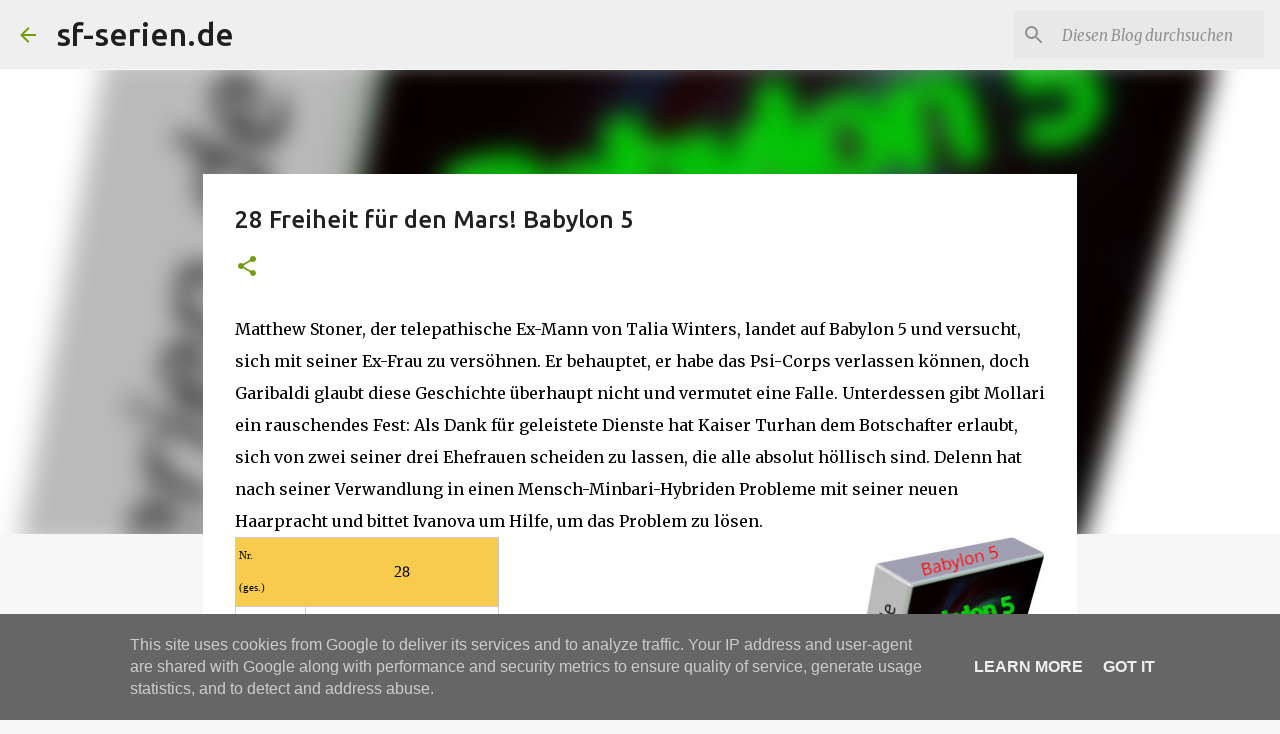

--- FILE ---
content_type: text/html; charset=UTF-8
request_url: https://www.sf-serien.de/2023/04/28-freiheit-fur-den-mars-babylon-5.html
body_size: 39196
content:
<!DOCTYPE html>
<html dir='ltr' lang='de'>
<head>
<meta content='width=device-width, initial-scale=1' name='viewport'/>
<title>28 Freiheit für den Mars! Babylon 5</title>
<meta content='text/html; charset=UTF-8' http-equiv='Content-Type'/>
<!-- Chrome, Firefox OS and Opera -->
<meta content='#f7f7f7' name='theme-color'/>
<!-- Windows Phone -->
<meta content='#f7f7f7' name='msapplication-navbutton-color'/>
<meta content='blogger' name='generator'/>
<link href='https://www.sf-serien.de/favicon.ico' rel='icon' type='image/x-icon'/>
<link href='https://www.sf-serien.de/2023/04/28-freiheit-fur-den-mars-babylon-5.html' rel='canonical'/>
<link rel="alternate" type="application/atom+xml" title="sf-serien.de - Atom" href="https://www.sf-serien.de/feeds/posts/default" />
<link rel="alternate" type="application/rss+xml" title="sf-serien.de - RSS" href="https://www.sf-serien.de/feeds/posts/default?alt=rss" />
<link rel="service.post" type="application/atom+xml" title="sf-serien.de - Atom" href="https://www.blogger.com/feeds/5141562624568114691/posts/default" />

<link rel="alternate" type="application/atom+xml" title="sf-serien.de - Atom" href="https://www.sf-serien.de/feeds/4416832097258586399/comments/default" />
<!--Can't find substitution for tag [blog.ieCssRetrofitLinks]-->
<link href='https://blogger.googleusercontent.com/img/b/R29vZ2xl/AVvXsEh60RxRsZSMYsZQN9IUnZsoRaXSzDN66srj6XUbaQxWQAVcu16XYIdm9C4YETCKOT10QtMYml3qt0fjgYWDdkk9xR_F-rY_H3Cs0joNkzp6Tm9JQOBu9Hmouj7jmcgO-YN5GW0tto6u3qS1j5VW6ybUPqn78fwURKp_xzePKY_s1XA_UTwp5ebifu9_6g/w196-h200/Babylon%205.jpg' rel='image_src'/>
<meta content='https://www.sf-serien.de/2023/04/28-freiheit-fur-den-mars-babylon-5.html' property='og:url'/>
<meta content='28 Freiheit für den Mars! Babylon 5' property='og:title'/>
<meta content='SF Serien, SF News, SF Serien, Serienguides, Serieninfos Star Trek Picard , The Orville  Star Trek: Raumschiff Voyager  Invasion  Krieg der Welten' property='og:description'/>
<meta content='https://blogger.googleusercontent.com/img/b/R29vZ2xl/AVvXsEh60RxRsZSMYsZQN9IUnZsoRaXSzDN66srj6XUbaQxWQAVcu16XYIdm9C4YETCKOT10QtMYml3qt0fjgYWDdkk9xR_F-rY_H3Cs0joNkzp6Tm9JQOBu9Hmouj7jmcgO-YN5GW0tto6u3qS1j5VW6ybUPqn78fwURKp_xzePKY_s1XA_UTwp5ebifu9_6g/w1200-h630-p-k-no-nu/Babylon%205.jpg' property='og:image'/>
<style type='text/css'>@font-face{font-family:'Merriweather';font-style:italic;font-weight:300;font-stretch:100%;font-display:swap;src:url(//fonts.gstatic.com/s/merriweather/v33/u-4c0qyriQwlOrhSvowK_l5-eTxCVx0ZbwLvKH2Gk9hLmp0v5yA-xXPqCzLvF-adrHOg7iDTFw.woff2)format('woff2');unicode-range:U+0460-052F,U+1C80-1C8A,U+20B4,U+2DE0-2DFF,U+A640-A69F,U+FE2E-FE2F;}@font-face{font-family:'Merriweather';font-style:italic;font-weight:300;font-stretch:100%;font-display:swap;src:url(//fonts.gstatic.com/s/merriweather/v33/u-4c0qyriQwlOrhSvowK_l5-eTxCVx0ZbwLvKH2Gk9hLmp0v5yA-xXPqCzLvF--drHOg7iDTFw.woff2)format('woff2');unicode-range:U+0301,U+0400-045F,U+0490-0491,U+04B0-04B1,U+2116;}@font-face{font-family:'Merriweather';font-style:italic;font-weight:300;font-stretch:100%;font-display:swap;src:url(//fonts.gstatic.com/s/merriweather/v33/u-4c0qyriQwlOrhSvowK_l5-eTxCVx0ZbwLvKH2Gk9hLmp0v5yA-xXPqCzLvF-SdrHOg7iDTFw.woff2)format('woff2');unicode-range:U+0102-0103,U+0110-0111,U+0128-0129,U+0168-0169,U+01A0-01A1,U+01AF-01B0,U+0300-0301,U+0303-0304,U+0308-0309,U+0323,U+0329,U+1EA0-1EF9,U+20AB;}@font-face{font-family:'Merriweather';font-style:italic;font-weight:300;font-stretch:100%;font-display:swap;src:url(//fonts.gstatic.com/s/merriweather/v33/u-4c0qyriQwlOrhSvowK_l5-eTxCVx0ZbwLvKH2Gk9hLmp0v5yA-xXPqCzLvF-WdrHOg7iDTFw.woff2)format('woff2');unicode-range:U+0100-02BA,U+02BD-02C5,U+02C7-02CC,U+02CE-02D7,U+02DD-02FF,U+0304,U+0308,U+0329,U+1D00-1DBF,U+1E00-1E9F,U+1EF2-1EFF,U+2020,U+20A0-20AB,U+20AD-20C0,U+2113,U+2C60-2C7F,U+A720-A7FF;}@font-face{font-family:'Merriweather';font-style:italic;font-weight:300;font-stretch:100%;font-display:swap;src:url(//fonts.gstatic.com/s/merriweather/v33/u-4c0qyriQwlOrhSvowK_l5-eTxCVx0ZbwLvKH2Gk9hLmp0v5yA-xXPqCzLvF-udrHOg7iA.woff2)format('woff2');unicode-range:U+0000-00FF,U+0131,U+0152-0153,U+02BB-02BC,U+02C6,U+02DA,U+02DC,U+0304,U+0308,U+0329,U+2000-206F,U+20AC,U+2122,U+2191,U+2193,U+2212,U+2215,U+FEFF,U+FFFD;}@font-face{font-family:'Merriweather';font-style:italic;font-weight:400;font-stretch:100%;font-display:swap;src:url(//fonts.gstatic.com/s/merriweather/v33/u-4c0qyriQwlOrhSvowK_l5-eTxCVx0ZbwLvKH2Gk9hLmp0v5yA-xXPqCzLvF-adrHOg7iDTFw.woff2)format('woff2');unicode-range:U+0460-052F,U+1C80-1C8A,U+20B4,U+2DE0-2DFF,U+A640-A69F,U+FE2E-FE2F;}@font-face{font-family:'Merriweather';font-style:italic;font-weight:400;font-stretch:100%;font-display:swap;src:url(//fonts.gstatic.com/s/merriweather/v33/u-4c0qyriQwlOrhSvowK_l5-eTxCVx0ZbwLvKH2Gk9hLmp0v5yA-xXPqCzLvF--drHOg7iDTFw.woff2)format('woff2');unicode-range:U+0301,U+0400-045F,U+0490-0491,U+04B0-04B1,U+2116;}@font-face{font-family:'Merriweather';font-style:italic;font-weight:400;font-stretch:100%;font-display:swap;src:url(//fonts.gstatic.com/s/merriweather/v33/u-4c0qyriQwlOrhSvowK_l5-eTxCVx0ZbwLvKH2Gk9hLmp0v5yA-xXPqCzLvF-SdrHOg7iDTFw.woff2)format('woff2');unicode-range:U+0102-0103,U+0110-0111,U+0128-0129,U+0168-0169,U+01A0-01A1,U+01AF-01B0,U+0300-0301,U+0303-0304,U+0308-0309,U+0323,U+0329,U+1EA0-1EF9,U+20AB;}@font-face{font-family:'Merriweather';font-style:italic;font-weight:400;font-stretch:100%;font-display:swap;src:url(//fonts.gstatic.com/s/merriweather/v33/u-4c0qyriQwlOrhSvowK_l5-eTxCVx0ZbwLvKH2Gk9hLmp0v5yA-xXPqCzLvF-WdrHOg7iDTFw.woff2)format('woff2');unicode-range:U+0100-02BA,U+02BD-02C5,U+02C7-02CC,U+02CE-02D7,U+02DD-02FF,U+0304,U+0308,U+0329,U+1D00-1DBF,U+1E00-1E9F,U+1EF2-1EFF,U+2020,U+20A0-20AB,U+20AD-20C0,U+2113,U+2C60-2C7F,U+A720-A7FF;}@font-face{font-family:'Merriweather';font-style:italic;font-weight:400;font-stretch:100%;font-display:swap;src:url(//fonts.gstatic.com/s/merriweather/v33/u-4c0qyriQwlOrhSvowK_l5-eTxCVx0ZbwLvKH2Gk9hLmp0v5yA-xXPqCzLvF-udrHOg7iA.woff2)format('woff2');unicode-range:U+0000-00FF,U+0131,U+0152-0153,U+02BB-02BC,U+02C6,U+02DA,U+02DC,U+0304,U+0308,U+0329,U+2000-206F,U+20AC,U+2122,U+2191,U+2193,U+2212,U+2215,U+FEFF,U+FFFD;}@font-face{font-family:'Merriweather';font-style:normal;font-weight:400;font-stretch:100%;font-display:swap;src:url(//fonts.gstatic.com/s/merriweather/v33/u-4D0qyriQwlOrhSvowK_l5UcA6zuSYEqOzpPe3HOZJ5eX1WtLaQwmYiScCmDxhtNOKl8yDr3icaGV31CPDaYKfFQn0.woff2)format('woff2');unicode-range:U+0460-052F,U+1C80-1C8A,U+20B4,U+2DE0-2DFF,U+A640-A69F,U+FE2E-FE2F;}@font-face{font-family:'Merriweather';font-style:normal;font-weight:400;font-stretch:100%;font-display:swap;src:url(//fonts.gstatic.com/s/merriweather/v33/u-4D0qyriQwlOrhSvowK_l5UcA6zuSYEqOzpPe3HOZJ5eX1WtLaQwmYiScCmDxhtNOKl8yDr3icaEF31CPDaYKfFQn0.woff2)format('woff2');unicode-range:U+0301,U+0400-045F,U+0490-0491,U+04B0-04B1,U+2116;}@font-face{font-family:'Merriweather';font-style:normal;font-weight:400;font-stretch:100%;font-display:swap;src:url(//fonts.gstatic.com/s/merriweather/v33/u-4D0qyriQwlOrhSvowK_l5UcA6zuSYEqOzpPe3HOZJ5eX1WtLaQwmYiScCmDxhtNOKl8yDr3icaG131CPDaYKfFQn0.woff2)format('woff2');unicode-range:U+0102-0103,U+0110-0111,U+0128-0129,U+0168-0169,U+01A0-01A1,U+01AF-01B0,U+0300-0301,U+0303-0304,U+0308-0309,U+0323,U+0329,U+1EA0-1EF9,U+20AB;}@font-face{font-family:'Merriweather';font-style:normal;font-weight:400;font-stretch:100%;font-display:swap;src:url(//fonts.gstatic.com/s/merriweather/v33/u-4D0qyriQwlOrhSvowK_l5UcA6zuSYEqOzpPe3HOZJ5eX1WtLaQwmYiScCmDxhtNOKl8yDr3icaGl31CPDaYKfFQn0.woff2)format('woff2');unicode-range:U+0100-02BA,U+02BD-02C5,U+02C7-02CC,U+02CE-02D7,U+02DD-02FF,U+0304,U+0308,U+0329,U+1D00-1DBF,U+1E00-1E9F,U+1EF2-1EFF,U+2020,U+20A0-20AB,U+20AD-20C0,U+2113,U+2C60-2C7F,U+A720-A7FF;}@font-face{font-family:'Merriweather';font-style:normal;font-weight:400;font-stretch:100%;font-display:swap;src:url(//fonts.gstatic.com/s/merriweather/v33/u-4D0qyriQwlOrhSvowK_l5UcA6zuSYEqOzpPe3HOZJ5eX1WtLaQwmYiScCmDxhtNOKl8yDr3icaFF31CPDaYKfF.woff2)format('woff2');unicode-range:U+0000-00FF,U+0131,U+0152-0153,U+02BB-02BC,U+02C6,U+02DA,U+02DC,U+0304,U+0308,U+0329,U+2000-206F,U+20AC,U+2122,U+2191,U+2193,U+2212,U+2215,U+FEFF,U+FFFD;}@font-face{font-family:'Ubuntu';font-style:normal;font-weight:400;font-display:swap;src:url(//fonts.gstatic.com/s/ubuntu/v21/4iCs6KVjbNBYlgoKcg72nU6AF7xm.woff2)format('woff2');unicode-range:U+0460-052F,U+1C80-1C8A,U+20B4,U+2DE0-2DFF,U+A640-A69F,U+FE2E-FE2F;}@font-face{font-family:'Ubuntu';font-style:normal;font-weight:400;font-display:swap;src:url(//fonts.gstatic.com/s/ubuntu/v21/4iCs6KVjbNBYlgoKew72nU6AF7xm.woff2)format('woff2');unicode-range:U+0301,U+0400-045F,U+0490-0491,U+04B0-04B1,U+2116;}@font-face{font-family:'Ubuntu';font-style:normal;font-weight:400;font-display:swap;src:url(//fonts.gstatic.com/s/ubuntu/v21/4iCs6KVjbNBYlgoKcw72nU6AF7xm.woff2)format('woff2');unicode-range:U+1F00-1FFF;}@font-face{font-family:'Ubuntu';font-style:normal;font-weight:400;font-display:swap;src:url(//fonts.gstatic.com/s/ubuntu/v21/4iCs6KVjbNBYlgoKfA72nU6AF7xm.woff2)format('woff2');unicode-range:U+0370-0377,U+037A-037F,U+0384-038A,U+038C,U+038E-03A1,U+03A3-03FF;}@font-face{font-family:'Ubuntu';font-style:normal;font-weight:400;font-display:swap;src:url(//fonts.gstatic.com/s/ubuntu/v21/4iCs6KVjbNBYlgoKcQ72nU6AF7xm.woff2)format('woff2');unicode-range:U+0100-02BA,U+02BD-02C5,U+02C7-02CC,U+02CE-02D7,U+02DD-02FF,U+0304,U+0308,U+0329,U+1D00-1DBF,U+1E00-1E9F,U+1EF2-1EFF,U+2020,U+20A0-20AB,U+20AD-20C0,U+2113,U+2C60-2C7F,U+A720-A7FF;}@font-face{font-family:'Ubuntu';font-style:normal;font-weight:400;font-display:swap;src:url(//fonts.gstatic.com/s/ubuntu/v21/4iCs6KVjbNBYlgoKfw72nU6AFw.woff2)format('woff2');unicode-range:U+0000-00FF,U+0131,U+0152-0153,U+02BB-02BC,U+02C6,U+02DA,U+02DC,U+0304,U+0308,U+0329,U+2000-206F,U+20AC,U+2122,U+2191,U+2193,U+2212,U+2215,U+FEFF,U+FFFD;}@font-face{font-family:'Ubuntu';font-style:normal;font-weight:500;font-display:swap;src:url(//fonts.gstatic.com/s/ubuntu/v21/4iCv6KVjbNBYlgoCjC3jvWyNPYZvg7UI.woff2)format('woff2');unicode-range:U+0460-052F,U+1C80-1C8A,U+20B4,U+2DE0-2DFF,U+A640-A69F,U+FE2E-FE2F;}@font-face{font-family:'Ubuntu';font-style:normal;font-weight:500;font-display:swap;src:url(//fonts.gstatic.com/s/ubuntu/v21/4iCv6KVjbNBYlgoCjC3jtGyNPYZvg7UI.woff2)format('woff2');unicode-range:U+0301,U+0400-045F,U+0490-0491,U+04B0-04B1,U+2116;}@font-face{font-family:'Ubuntu';font-style:normal;font-weight:500;font-display:swap;src:url(//fonts.gstatic.com/s/ubuntu/v21/4iCv6KVjbNBYlgoCjC3jvGyNPYZvg7UI.woff2)format('woff2');unicode-range:U+1F00-1FFF;}@font-face{font-family:'Ubuntu';font-style:normal;font-weight:500;font-display:swap;src:url(//fonts.gstatic.com/s/ubuntu/v21/4iCv6KVjbNBYlgoCjC3js2yNPYZvg7UI.woff2)format('woff2');unicode-range:U+0370-0377,U+037A-037F,U+0384-038A,U+038C,U+038E-03A1,U+03A3-03FF;}@font-face{font-family:'Ubuntu';font-style:normal;font-weight:500;font-display:swap;src:url(//fonts.gstatic.com/s/ubuntu/v21/4iCv6KVjbNBYlgoCjC3jvmyNPYZvg7UI.woff2)format('woff2');unicode-range:U+0100-02BA,U+02BD-02C5,U+02C7-02CC,U+02CE-02D7,U+02DD-02FF,U+0304,U+0308,U+0329,U+1D00-1DBF,U+1E00-1E9F,U+1EF2-1EFF,U+2020,U+20A0-20AB,U+20AD-20C0,U+2113,U+2C60-2C7F,U+A720-A7FF;}@font-face{font-family:'Ubuntu';font-style:normal;font-weight:500;font-display:swap;src:url(//fonts.gstatic.com/s/ubuntu/v21/4iCv6KVjbNBYlgoCjC3jsGyNPYZvgw.woff2)format('woff2');unicode-range:U+0000-00FF,U+0131,U+0152-0153,U+02BB-02BC,U+02C6,U+02DA,U+02DC,U+0304,U+0308,U+0329,U+2000-206F,U+20AC,U+2122,U+2191,U+2193,U+2212,U+2215,U+FEFF,U+FFFD;}@font-face{font-family:'Ubuntu';font-style:normal;font-weight:700;font-display:swap;src:url(//fonts.gstatic.com/s/ubuntu/v21/4iCv6KVjbNBYlgoCxCvjvWyNPYZvg7UI.woff2)format('woff2');unicode-range:U+0460-052F,U+1C80-1C8A,U+20B4,U+2DE0-2DFF,U+A640-A69F,U+FE2E-FE2F;}@font-face{font-family:'Ubuntu';font-style:normal;font-weight:700;font-display:swap;src:url(//fonts.gstatic.com/s/ubuntu/v21/4iCv6KVjbNBYlgoCxCvjtGyNPYZvg7UI.woff2)format('woff2');unicode-range:U+0301,U+0400-045F,U+0490-0491,U+04B0-04B1,U+2116;}@font-face{font-family:'Ubuntu';font-style:normal;font-weight:700;font-display:swap;src:url(//fonts.gstatic.com/s/ubuntu/v21/4iCv6KVjbNBYlgoCxCvjvGyNPYZvg7UI.woff2)format('woff2');unicode-range:U+1F00-1FFF;}@font-face{font-family:'Ubuntu';font-style:normal;font-weight:700;font-display:swap;src:url(//fonts.gstatic.com/s/ubuntu/v21/4iCv6KVjbNBYlgoCxCvjs2yNPYZvg7UI.woff2)format('woff2');unicode-range:U+0370-0377,U+037A-037F,U+0384-038A,U+038C,U+038E-03A1,U+03A3-03FF;}@font-face{font-family:'Ubuntu';font-style:normal;font-weight:700;font-display:swap;src:url(//fonts.gstatic.com/s/ubuntu/v21/4iCv6KVjbNBYlgoCxCvjvmyNPYZvg7UI.woff2)format('woff2');unicode-range:U+0100-02BA,U+02BD-02C5,U+02C7-02CC,U+02CE-02D7,U+02DD-02FF,U+0304,U+0308,U+0329,U+1D00-1DBF,U+1E00-1E9F,U+1EF2-1EFF,U+2020,U+20A0-20AB,U+20AD-20C0,U+2113,U+2C60-2C7F,U+A720-A7FF;}@font-face{font-family:'Ubuntu';font-style:normal;font-weight:700;font-display:swap;src:url(//fonts.gstatic.com/s/ubuntu/v21/4iCv6KVjbNBYlgoCxCvjsGyNPYZvgw.woff2)format('woff2');unicode-range:U+0000-00FF,U+0131,U+0152-0153,U+02BB-02BC,U+02C6,U+02DA,U+02DC,U+0304,U+0308,U+0329,U+2000-206F,U+20AC,U+2122,U+2191,U+2193,U+2212,U+2215,U+FEFF,U+FFFD;}</style>
<style id='page-skin-1' type='text/css'><!--
/*! normalize.css v8.0.0 | MIT License | github.com/necolas/normalize.css */html{line-height:1.15;-webkit-text-size-adjust:100%}body{margin:0}h1{font-size:2em;margin:.67em 0}hr{box-sizing:content-box;height:0;overflow:visible}pre{font-family:monospace,monospace;font-size:1em}a{background-color:transparent}abbr[title]{border-bottom:none;text-decoration:underline;text-decoration:underline dotted}b,strong{font-weight:bolder}code,kbd,samp{font-family:monospace,monospace;font-size:1em}small{font-size:80%}sub,sup{font-size:75%;line-height:0;position:relative;vertical-align:baseline}sub{bottom:-0.25em}sup{top:-0.5em}img{border-style:none}button,input,optgroup,select,textarea{font-family:inherit;font-size:100%;line-height:1.15;margin:0}button,input{overflow:visible}button,select{text-transform:none}button,[type="button"],[type="reset"],[type="submit"]{-webkit-appearance:button}button::-moz-focus-inner,[type="button"]::-moz-focus-inner,[type="reset"]::-moz-focus-inner,[type="submit"]::-moz-focus-inner{border-style:none;padding:0}button:-moz-focusring,[type="button"]:-moz-focusring,[type="reset"]:-moz-focusring,[type="submit"]:-moz-focusring{outline:1px dotted ButtonText}fieldset{padding:.35em .75em .625em}legend{box-sizing:border-box;color:inherit;display:table;max-width:100%;padding:0;white-space:normal}progress{vertical-align:baseline}textarea{overflow:auto}[type="checkbox"],[type="radio"]{box-sizing:border-box;padding:0}[type="number"]::-webkit-inner-spin-button,[type="number"]::-webkit-outer-spin-button{height:auto}[type="search"]{-webkit-appearance:textfield;outline-offset:-2px}[type="search"]::-webkit-search-decoration{-webkit-appearance:none}::-webkit-file-upload-button{-webkit-appearance:button;font:inherit}details{display:block}summary{display:list-item}template{display:none}[hidden]{display:none}
/*!************************************************
* Blogger Template Style
* Name: Emporio
**************************************************/
body{
word-wrap:break-word;
overflow-wrap:break-word;
word-break:break-word
}
.hidden{
display:none
}
.invisible{
visibility:hidden
}
.container:after,.float-container:after{
clear:both;
content:"";
display:table
}
.clearboth{
clear:both
}
#comments .comment .comment-actions,.subscribe-popup .FollowByEmail .follow-by-email-submit{
background:transparent;
border:0;
box-shadow:none;
color:#729c0b;
cursor:pointer;
font-size:14px;
font-weight:700;
outline:none;
text-decoration:none;
text-transform:uppercase;
width:auto
}
.dim-overlay{
height:100vh;
left:0;
position:fixed;
top:0;
width:100%
}
#sharing-dim-overlay{
background-color:transparent
}
input::-ms-clear{
display:none
}
.blogger-logo,.svg-icon-24.blogger-logo{
fill:#ff9800;
opacity:1
}
.skip-navigation{
background-color:#fff;
box-sizing:border-box;
color:#000;
display:block;
height:0;
left:0;
line-height:50px;
overflow:hidden;
padding-top:0;
position:fixed;
text-align:center;
top:0;
-webkit-transition:box-shadow .3s,height .3s,padding-top .3s;
transition:box-shadow .3s,height .3s,padding-top .3s;
width:100%;
z-index:900
}
.skip-navigation:focus{
box-shadow:0 4px 5px 0 rgba(0,0,0,.14),0 1px 10px 0 rgba(0,0,0,.12),0 2px 4px -1px rgba(0,0,0,.2);
height:50px
}
#main{
outline:none
}
.main-heading{
clip:rect(1px,1px,1px,1px);
border:0;
height:1px;
overflow:hidden;
padding:0;
position:absolute;
width:1px
}
.Attribution{
margin-top:1em;
text-align:center
}
.Attribution .blogger img,.Attribution .blogger svg{
vertical-align:bottom
}
.Attribution .blogger img{
margin-right:.5em
}
.Attribution div{
line-height:24px;
margin-top:.5em
}
.Attribution .copyright,.Attribution .image-attribution{
font-size:.7em;
margin-top:1.5em
}
.bg-photo{
background-attachment:scroll!important
}
body .CSS_LIGHTBOX{
z-index:900
}
.extendable .show-less,.extendable .show-more{
border-color:#729c0b;
color:#729c0b;
margin-top:8px
}
.extendable .show-less.hidden,.extendable .show-more.hidden,.inline-ad{
display:none
}
.inline-ad{
max-width:100%;
overflow:hidden
}
.adsbygoogle{
display:block
}
#cookieChoiceInfo{
bottom:0;
top:auto
}
iframe.b-hbp-video{
border:0
}
.post-body iframe{
max-width:100%
}
.post-body a[imageanchor="1"]{
display:inline-block
}
.byline{
margin-right:1em
}
.byline:last-child{
margin-right:0
}
.link-copied-dialog{
max-width:520px;
outline:0
}
.link-copied-dialog .modal-dialog-buttons{
margin-top:8px
}
.link-copied-dialog .goog-buttonset-default{
background:transparent;
border:0
}
.link-copied-dialog .goog-buttonset-default:focus{
outline:0
}
.paging-control-container{
margin-bottom:16px
}
.paging-control-container .paging-control{
display:inline-block
}
.paging-control-container .comment-range-text:after,.paging-control-container .paging-control{
color:#729c0b
}
.paging-control-container .comment-range-text,.paging-control-container .paging-control{
margin-right:8px
}
.paging-control-container .comment-range-text:after,.paging-control-container .paging-control:after{
padding-left:8px;
content:"\b7";
cursor:default;
pointer-events:none
}
.paging-control-container .comment-range-text:last-child:after,.paging-control-container .paging-control:last-child:after{
content:none
}
.byline.reactions iframe{
height:20px
}
.b-notification{
background-color:#fff;
border-bottom:1px solid #000;
box-sizing:border-box;
color:#000;
padding:16px 32px;
text-align:center
}
.b-notification.visible{
-webkit-transition:margin-top .3s cubic-bezier(.4,0,.2,1);
transition:margin-top .3s cubic-bezier(.4,0,.2,1)
}
.b-notification.invisible{
position:absolute
}
.b-notification-close{
position:absolute;
right:8px;
top:8px
}
.no-posts-message{
line-height:40px;
text-align:center
}
@media screen and (max-width:745px){
body.item-view .post-body a[imageanchor="1"][style*="float: left;"],body.item-view .post-body a[imageanchor="1"][style*="float: right;"]{
clear:none!important;
float:none!important
}
body.item-view .post-body a[imageanchor="1"] img{
display:block;
height:auto;
margin:0 auto
}
body.item-view .post-body>.separator:first-child>a[imageanchor="1"]:first-child{
margin-top:20px
}
.post-body a[imageanchor]{
display:block
}
body.item-view .post-body a[imageanchor="1"]{
margin-left:0!important;
margin-right:0!important
}
body.item-view .post-body a[imageanchor="1"]+a[imageanchor="1"]{
margin-top:16px
}
}
.item-control{
display:none
}
#comments{
border-top:1px dashed rgba(0,0,0,.54);
margin-top:20px;
padding:20px
}
#comments .comment-thread ol{
padding-left:0;
margin:0;
padding-left:0
}
#comments .comment .comment-replybox-single,#comments .comment-thread .comment-replies{
margin-left:60px
}
#comments .comment-thread .thread-count{
display:none
}
#comments .comment{
list-style-type:none;
padding:0 0 30px;
position:relative
}
#comments .comment .comment{
padding-bottom:8px
}
.comment .avatar-image-container{
position:absolute
}
.comment .avatar-image-container img{
border-radius:50%
}
.avatar-image-container svg,.comment .avatar-image-container .avatar-icon{
fill:#729c0b;
border:1px solid #729c0b;
border-radius:50%;
box-sizing:border-box;
height:35px;
margin:0;
padding:7px;
width:35px
}
.comment .comment-block{
margin-left:60px;
margin-top:10px;
padding-bottom:0
}
#comments .comment-author-header-wrapper{
margin-left:40px
}
#comments .comment .thread-expanded .comment-block{
padding-bottom:20px
}
#comments .comment .comment-header .user,#comments .comment .comment-header .user a{
color:#212121;
font-style:normal;
font-weight:700
}
#comments .comment .comment-actions{
bottom:0;
margin-bottom:15px;
position:absolute
}
#comments .comment .comment-actions>*{
margin-right:8px
}
#comments .comment .comment-header .datetime{
margin-left:8px;
bottom:0;
display:inline-block;
font-size:13px;
font-style:italic
}
#comments .comment .comment-footer .comment-timestamp a,#comments .comment .comment-header .datetime,#comments .comment .comment-header .datetime a{
color:rgba(33,33,33,.54)
}
#comments .comment .comment-content,.comment .comment-body{
margin-top:12px;
word-break:break-word
}
.comment-body{
margin-bottom:12px
}
#comments.embed[data-num-comments="0"]{
border:0;
margin-top:0;
padding-top:0
}
#comment-editor-src,#comments.embed[data-num-comments="0"] #comment-post-message,#comments.embed[data-num-comments="0"] div.comment-form>p,#comments.embed[data-num-comments="0"] p.comment-footer{
display:none
}
.comments .comments-content .loadmore.loaded{
max-height:0;
opacity:0;
overflow:hidden
}
.extendable .remaining-items{
height:0;
overflow:hidden;
-webkit-transition:height .3s cubic-bezier(.4,0,.2,1);
transition:height .3s cubic-bezier(.4,0,.2,1)
}
.extendable .remaining-items.expanded{
height:auto
}
.svg-icon-24,.svg-icon-24-button{
cursor:pointer;
height:24px;
min-width:24px;
width:24px
}
.touch-icon{
margin:-12px;
padding:12px
}
.touch-icon:active,.touch-icon:focus{
background-color:hsla(0,0%,60%,.4);
border-radius:50%
}
svg:not(:root).touch-icon{
overflow:visible
}
html[dir=rtl] .rtl-reversible-icon{
-webkit-transform:scaleX(-1);
transform:scaleX(-1)
}
.svg-icon-24-button,.touch-icon-button{
background:transparent;
border:0;
margin:0;
outline:none;
padding:0
}
.touch-icon-button .touch-icon:active,.touch-icon-button .touch-icon:focus{
background-color:transparent
}
.touch-icon-button:active .touch-icon,.touch-icon-button:focus .touch-icon{
background-color:hsla(0,0%,60%,.4);
border-radius:50%
}
.Profile .default-avatar-wrapper .avatar-icon{
fill:#729c0b;
border:1px solid #729c0b;
border-radius:50%;
box-sizing:border-box;
margin:0
}
.Profile .individual .default-avatar-wrapper .avatar-icon{
padding:25px
}
.Profile .individual .avatar-icon,.Profile .individual .profile-img{
height:90px;
width:90px
}
.Profile .team .default-avatar-wrapper .avatar-icon{
padding:8px
}
.Profile .team .avatar-icon,.Profile .team .default-avatar-wrapper,.Profile .team .profile-img{
height:40px;
width:40px
}
.snippet-container{
margin:0;
overflow:hidden;
position:relative
}
.snippet-fade{
right:0;
bottom:0;
box-sizing:border-box;
position:absolute;
width:96px
}
.snippet-fade:after{
content:"\2026";
float:right
}
.centered-top-container.sticky{
left:0;
position:fixed;
right:0;
top:0;
-webkit-transition-duration:.2s;
transition-duration:.2s;
-webkit-transition-property:opacity,-webkit-transform;
transition-property:opacity,-webkit-transform;
transition-property:transform,opacity;
transition-property:transform,opacity,-webkit-transform;
-webkit-transition-timing-function:cubic-bezier(.4,0,.2,1);
transition-timing-function:cubic-bezier(.4,0,.2,1);
width:auto;
z-index:8
}
.centered-top-placeholder{
display:none
}
.collapsed-header .centered-top-placeholder{
display:block
}
.centered-top-container .Header .replaced h1,.centered-top-placeholder .Header .replaced h1{
display:none
}
.centered-top-container.sticky .Header .replaced h1{
display:block
}
.centered-top-container.sticky .Header .header-widget{
background:none
}
.centered-top-container.sticky .Header .header-image-wrapper{
display:none
}
.centered-top-container img,.centered-top-placeholder img{
max-width:100%
}
.collapsible{
-webkit-transition:height .3s cubic-bezier(.4,0,.2,1);
transition:height .3s cubic-bezier(.4,0,.2,1)
}
.collapsible,.collapsible>summary{
display:block;
overflow:hidden
}
.collapsible>:not(summary){
display:none
}
.collapsible[open]>:not(summary){
display:block
}
.collapsible:focus,.collapsible>summary:focus{
outline:none
}
.collapsible>summary{
cursor:pointer;
display:block;
padding:0
}
.collapsible:focus>summary,.collapsible>summary:focus{
background-color:transparent
}
.collapsible>summary::-webkit-details-marker{
display:none
}
.collapsible-title{
-webkit-box-align:center;
align-items:center;
display:-webkit-box;
display:flex
}
.collapsible-title .title{
-webkit-box-flex:1;
-webkit-box-ordinal-group:1;
flex:1 1 auto;
order:0;
overflow:hidden;
text-overflow:ellipsis;
white-space:nowrap
}
.collapsible-title .chevron-down,.collapsible[open] .collapsible-title .chevron-up{
display:block
}
.collapsible-title .chevron-up,.collapsible[open] .collapsible-title .chevron-down{
display:none
}
.flat-button{
border-radius:2px;
font-weight:700;
margin:-8px;
padding:8px;
text-transform:uppercase
}
.flat-button,.flat-icon-button{
cursor:pointer;
display:inline-block
}
.flat-icon-button{
background:transparent;
border:0;
box-sizing:content-box;
line-height:0;
margin:-12px;
outline:none;
padding:12px
}
.flat-icon-button,.flat-icon-button .splash-wrapper{
border-radius:50%
}
.flat-icon-button .splash.animate{
-webkit-animation-duration:.3s;
animation-duration:.3s
}
body#layout .bg-photo,body#layout .bg-photo-overlay{
display:none
}
body#layout .centered{
max-width:954px
}
body#layout .navigation{
display:none
}
body#layout .sidebar-container{
display:inline-block;
width:40%
}
body#layout .hamburger-menu,body#layout .search{
display:none
}
.overflowable-container{
max-height:44px;
overflow:hidden;
position:relative
}
.overflow-button{
cursor:pointer
}
#overflowable-dim-overlay{
background:transparent
}
.overflow-popup{
background-color:#ffffff;
box-shadow:0 2px 2px 0 rgba(0,0,0,.14),0 3px 1px -2px rgba(0,0,0,.2),0 1px 5px 0 rgba(0,0,0,.12);
left:0;
max-width:calc(100% - 32px);
position:absolute;
top:0;
visibility:hidden;
z-index:101
}
.overflow-popup ul{
list-style:none
}
.overflow-popup .tabs li,.overflow-popup li{
display:block;
height:auto
}
.overflow-popup .tabs li{
padding-left:0;
padding-right:0
}
.overflow-button.hidden,.overflow-popup .tabs li.hidden,.overflow-popup li.hidden,.widget.Sharing .sharing-button{
display:none
}
.widget.Sharing .sharing-buttons li{
padding:0
}
.widget.Sharing .sharing-buttons li span{
display:none
}
.post-share-buttons{
position:relative
}
.sharing-open.touch-icon-button:active .touch-icon,.sharing-open.touch-icon-button:focus .touch-icon{
background-color:transparent
}
.share-buttons{
background-color:#ffffff;
border-radius:2px;
box-shadow:0 2px 2px 0 rgba(0,0,0,.14),0 3px 1px -2px rgba(0,0,0,.2),0 1px 5px 0 rgba(0,0,0,.12);
color:#000000;
list-style:none;
margin:0;
min-width:200px;
padding:8px 0;
position:absolute;
top:-11px;
z-index:101
}
.share-buttons.hidden{
display:none
}
.sharing-button{
background:transparent;
border:0;
cursor:pointer;
margin:0;
outline:none;
padding:0
}
.share-buttons li{
height:48px;
margin:0
}
.share-buttons li:last-child{
margin-bottom:0
}
.share-buttons li .sharing-platform-button{
box-sizing:border-box;
cursor:pointer;
display:block;
height:100%;
margin-bottom:0;
padding:0 16px;
position:relative;
width:100%
}
.share-buttons li .sharing-platform-button:focus,.share-buttons li .sharing-platform-button:hover{
background-color:hsla(0,0%,50%,.1);
outline:none
}
.share-buttons li svg[class*=" sharing-"],.share-buttons li svg[class^=sharing-]{
position:absolute;
top:10px
}
.share-buttons li span.sharing-platform-button{
position:relative;
top:0
}
.share-buttons li .platform-sharing-text{
margin-left:56px;
display:block;
font-size:16px;
line-height:48px;
white-space:nowrap
}
.sidebar-container{
-webkit-overflow-scrolling:touch;
background-color:#f7f7f7;
max-width:280px;
overflow-y:auto;
-webkit-transition-duration:.3s;
transition-duration:.3s;
-webkit-transition-property:-webkit-transform;
transition-property:-webkit-transform;
transition-property:transform;
transition-property:transform,-webkit-transform;
-webkit-transition-timing-function:cubic-bezier(0,0,.2,1);
transition-timing-function:cubic-bezier(0,0,.2,1);
width:280px;
z-index:101
}
.sidebar-container .navigation{
line-height:0;
padding:16px
}
.sidebar-container .sidebar-back{
cursor:pointer
}
.sidebar-container .widget{
background:none;
margin:0 16px;
padding:16px 0
}
.sidebar-container .widget .title{
color:#000000;
margin:0
}
.sidebar-container .widget ul{
list-style:none;
margin:0;
padding:0
}
.sidebar-container .widget ul ul{
margin-left:1em
}
.sidebar-container .widget li{
font-size:16px;
line-height:normal
}
.sidebar-container .widget+.widget{
border-top:1px solid rgba(0, 0, 0, 0.12)
}
.BlogArchive li{
margin:16px 0
}
.BlogArchive li:last-child{
margin-bottom:0
}
.Label li a{
display:inline-block
}
.BlogArchive .post-count,.Label .label-count{
margin-left:.25em;
float:right
}
.BlogArchive .post-count:before,.Label .label-count:before{
content:"("
}
.BlogArchive .post-count:after,.Label .label-count:after{
content:")"
}
.widget.Translate .skiptranslate>div{
display:block!important
}
.widget.Profile .profile-link{
display:-webkit-box;
display:flex
}
.widget.Profile .team-member .default-avatar-wrapper,.widget.Profile .team-member .profile-img{
-webkit-box-flex:0;
margin-right:1em;
flex:0 0 auto
}
.widget.Profile .individual .profile-link{
-webkit-box-orient:vertical;
-webkit-box-direction:normal;
flex-direction:column
}
.widget.Profile .team .profile-link .profile-name{
-webkit-box-flex:1;
align-self:center;
display:block;
flex:1 1 auto
}
.dim-overlay{
background-color:rgba(0,0,0,.54)
}
body.sidebar-visible{
overflow-y:hidden
}
@media screen and (max-width:680px){
.sidebar-container{
bottom:0;
left:auto;
position:fixed;
right:0;
top:0
}
.sidebar-container.sidebar-invisible{
-webkit-transform:translateX(100%);
transform:translateX(100%);
-webkit-transition-timing-function:cubic-bezier(.4,0,.6,1);
transition-timing-function:cubic-bezier(.4,0,.6,1)
}
}
.dialog{
background:#ffffff;
box-shadow:0 2px 2px 0 rgba(0,0,0,.14),0 3px 1px -2px rgba(0,0,0,.2),0 1px 5px 0 rgba(0,0,0,.12);
box-sizing:border-box;
color:#000000;
padding:30px;
position:fixed;
text-align:center;
width:calc(100% - 24px);
z-index:101
}
.dialog input[type=email],.dialog input[type=text]{
background-color:transparent;
border:0;
border-bottom:1px solid rgba(0,0,0,.12);
color:#000000;
display:block;
font-family:Ubuntu, sans-serif;
font-size:16px;
line-height:24px;
margin:auto;
outline:none;
padding-bottom:7px;
text-align:center;
width:100%
}
.dialog input[type=email]::-webkit-input-placeholder,.dialog input[type=text]::-webkit-input-placeholder{
color:rgba(0,0,0,.5)
}
.dialog input[type=email]::-moz-placeholder,.dialog input[type=text]::-moz-placeholder{
color:rgba(0,0,0,.5)
}
.dialog input[type=email]:-ms-input-placeholder,.dialog input[type=text]:-ms-input-placeholder{
color:rgba(0,0,0,.5)
}
.dialog input[type=email]::-ms-input-placeholder,.dialog input[type=text]::-ms-input-placeholder{
color:rgba(0,0,0,.5)
}
.dialog input[type=email]::placeholder,.dialog input[type=text]::placeholder{
color:rgba(0,0,0,.5)
}
.dialog input[type=email]:focus,.dialog input[type=text]:focus{
border-bottom:2px solid #729c0b;
padding-bottom:6px
}
.dialog input.no-cursor{
color:transparent;
text-shadow:0 0 0 #000000
}
.dialog input.no-cursor:focus{
outline:none
}
.dialog input[type=submit]{
font-family:Ubuntu, sans-serif
}
.dialog .goog-buttonset-default{
color:#729c0b
}
.loading-spinner-large{
-webkit-animation:mspin-rotate 1568.63ms linear infinite;
animation:mspin-rotate 1568.63ms linear infinite;
height:48px;
overflow:hidden;
position:absolute;
width:48px;
z-index:200
}
.loading-spinner-large>div{
-webkit-animation:mspin-revrot 5332ms steps(4) infinite;
animation:mspin-revrot 5332ms steps(4) infinite
}
.loading-spinner-large>div>div{
-webkit-animation:mspin-singlecolor-large-film 1333ms steps(81) infinite;
animation:mspin-singlecolor-large-film 1333ms steps(81) infinite;
background-size:100%;
height:48px;
width:3888px
}
.mspin-black-large>div>div,.mspin-grey_54-large>div>div{
background-image:url(https://www.blogblog.com/indie/mspin_black_large.svg)
}
.mspin-white-large>div>div{
background-image:url(https://www.blogblog.com/indie/mspin_white_large.svg)
}
.mspin-grey_54-large{
opacity:.54
}
@-webkit-keyframes mspin-singlecolor-large-film{
0%{
-webkit-transform:translateX(0);
transform:translateX(0)
}
to{
-webkit-transform:translateX(-3888px);
transform:translateX(-3888px)
}
}
@keyframes mspin-singlecolor-large-film{
0%{
-webkit-transform:translateX(0);
transform:translateX(0)
}
to{
-webkit-transform:translateX(-3888px);
transform:translateX(-3888px)
}
}
@-webkit-keyframes mspin-rotate{
0%{
-webkit-transform:rotate(0deg);
transform:rotate(0deg)
}
to{
-webkit-transform:rotate(1turn);
transform:rotate(1turn)
}
}
@keyframes mspin-rotate{
0%{
-webkit-transform:rotate(0deg);
transform:rotate(0deg)
}
to{
-webkit-transform:rotate(1turn);
transform:rotate(1turn)
}
}
@-webkit-keyframes mspin-revrot{
0%{
-webkit-transform:rotate(0deg);
transform:rotate(0deg)
}
to{
-webkit-transform:rotate(-1turn);
transform:rotate(-1turn)
}
}
@keyframes mspin-revrot{
0%{
-webkit-transform:rotate(0deg);
transform:rotate(0deg)
}
to{
-webkit-transform:rotate(-1turn);
transform:rotate(-1turn)
}
}
.subscribe-popup{
max-width:364px
}
.subscribe-popup h3{
color:#212121;
font-size:1.8em;
margin-top:0
}
.subscribe-popup .FollowByEmail h3{
display:none
}
.subscribe-popup .FollowByEmail .follow-by-email-submit{
color:#729c0b;
display:inline-block;
margin:24px auto 0;
white-space:normal;
width:auto
}
.subscribe-popup .FollowByEmail .follow-by-email-submit:disabled{
cursor:default;
opacity:.3
}
@media (max-width:800px){
.blog-name div.widget.Subscribe{
margin-bottom:16px
}
body.item-view .blog-name div.widget.Subscribe{
margin:8px auto 16px;
width:100%
}
}
.sidebar-container .svg-icon-24{
fill:#729c0b
}
.centered-top .svg-icon-24{
fill:#729c0b
}
.centered-bottom .svg-icon-24.touch-icon,.centered-bottom a .svg-icon-24,.centered-bottom button .svg-icon-24{
fill:#729c0b
}
.post-wrapper .svg-icon-24.touch-icon,.post-wrapper a .svg-icon-24,.post-wrapper button .svg-icon-24{
fill:#729c0b
}
.centered-bottom .share-buttons .svg-icon-24,.share-buttons .svg-icon-24{
fill:#729c0b
}
.svg-icon-24.hamburger-menu{
fill:#729c0b
}
body#layout .page_body{
padding:0;
position:relative;
top:0
}
body#layout .page{
display:inline-block;
left:inherit;
position:relative;
vertical-align:top;
width:540px
}
body{
background:#f7f7f7 none repeat scroll top left;
background-color:#f7f7f7;
background-size:cover;
font:400 16px Ubuntu, sans-serif;
margin:0;
min-height:100vh
}
body,h3,h3.title{
color:#000000
}
.post-wrapper .post-title,.post-wrapper .post-title a,.post-wrapper .post-title a:hover,.post-wrapper .post-title a:visited{
color:#212121
}
a{
color:#729c0b;
text-decoration:none
}
a:visited{
color:#729c0b
}
a:hover{
color:#729c0b
}
blockquote{
color:#424242;
font:400 16px Ubuntu, sans-serif;
font-size:x-large;
font-style:italic;
font-weight:300;
text-align:center
}
.dim-overlay{
z-index:100
}
.page{
-webkit-box-orient:vertical;
-webkit-box-direction:normal;
box-sizing:border-box;
display:-webkit-box;
display:flex;
flex-direction:column;
min-height:100vh;
padding-bottom:1em
}
.page>*{
-webkit-box-flex:0;
flex:0 0 auto
}
.page>#footer{
margin-top:auto
}
.bg-photo-container{
overflow:hidden
}
.bg-photo-container,.bg-photo-container .bg-photo{
height:464px;
width:100%
}
.bg-photo-container .bg-photo{
background-position:50%;
background-size:cover;
z-index:-1
}
.centered{
margin:0 auto;
position:relative;
width:1482px
}
.centered .main,.centered .main-container{
float:left
}
.centered .main{
padding-bottom:1em
}
.centered .centered-bottom:after{
clear:both;
content:"";
display:table
}
@media (min-width:1626px){
.page_body.has-vertical-ads .centered{
width:1625px
}
}
@media (min-width:1225px) and (max-width:1482px){
.centered{
width:1081px
}
}
@media (min-width:1225px) and (max-width:1625px){
.page_body.has-vertical-ads .centered{
width:1224px
}
}
@media (max-width:1224px){
.centered{
width:680px
}
}
@media (max-width:680px){
.centered{
max-width:600px;
width:100%
}
}
.feed-view .post-wrapper.hero,.main,.main-container,.post-filter-message,.top-nav .section{
width:1187px
}
@media (min-width:1225px) and (max-width:1482px){
.feed-view .post-wrapper.hero,.main,.main-container,.post-filter-message,.top-nav .section{
width:786px
}
}
@media (min-width:1225px) and (max-width:1625px){
.feed-view .page_body.has-vertical-ads .post-wrapper.hero,.page_body.has-vertical-ads .feed-view .post-wrapper.hero,.page_body.has-vertical-ads .main,.page_body.has-vertical-ads .main-container,.page_body.has-vertical-ads .post-filter-message,.page_body.has-vertical-ads .top-nav .section{
width:786px
}
}
@media (max-width:1224px){
.feed-view .post-wrapper.hero,.main,.main-container,.post-filter-message,.top-nav .section{
width:auto
}
}
.widget .title{
font-size:18px;
line-height:28px;
margin:18px 0
}
.extendable .show-less,.extendable .show-more{
color:#729c0b;
cursor:pointer;
font:500 12px Ubuntu, sans-serif;
margin:0 -16px;
padding:16px;
text-transform:uppercase
}
.widget.Profile{
font:400 16px Ubuntu, sans-serif
}
.sidebar-container .widget.Profile{
padding:16px
}
.widget.Profile h2{
display:none
}
.widget.Profile .title{
margin:16px 32px
}
.widget.Profile .profile-img{
border-radius:50%
}
.widget.Profile .individual{
display:-webkit-box;
display:flex
}
.widget.Profile .individual .profile-info{
margin-left:16px;
align-self:center
}
.widget.Profile .profile-datablock{
margin-bottom:.75em;
margin-top:0
}
.widget.Profile .profile-link{
background-image:none!important;
font-family:inherit;
max-width:100%;
overflow:hidden
}
.widget.Profile .individual .profile-link{
display:block;
margin:0 -10px;
padding:0 10px
}
.widget.Profile .individual .profile-data a.profile-link.g-profile,.widget.Profile .team a.profile-link.g-profile .profile-name{
color:#000000;
font:500 16px Ubuntu, sans-serif;
margin-bottom:.75em
}
.widget.Profile .individual .profile-data a.profile-link.g-profile{
line-height:1.25
}
.widget.Profile .individual>a:first-child{
flex-shrink:0
}
.widget.Profile dd{
margin:0
}
.widget.Profile ul{
list-style:none;
padding:0
}
.widget.Profile ul li{
margin:10px 0 30px
}
.widget.Profile .team .extendable,.widget.Profile .team .extendable .first-items,.widget.Profile .team .extendable .remaining-items{
margin:0;
max-width:100%;
padding:0
}
.widget.Profile .team-member .profile-name-container{
-webkit-box-flex:0;
flex:0 1 auto
}
.widget.Profile .team .extendable .show-less,.widget.Profile .team .extendable .show-more{
left:56px;
position:relative
}
#comments a,.post-wrapper a{
color:#729c0b
}
div.widget.Blog .blog-posts .post-outer{
border:0
}
div.widget.Blog .post-outer{
padding-bottom:0
}
.post .thumb{
float:left;
height:20%;
width:20%
}
.no-posts-message,.status-msg-body{
margin:10px 0
}
.blog-pager{
text-align:center
}
.post-title{
margin:0
}
.post-title,.post-title a{
font:500 24px Ubuntu, sans-serif
}
.post-body{
display:block;
font:400 16px Merriweather, Georgia, serif;
line-height:32px;
margin:0
}
.post-body,.post-snippet{
color:#000000
}
.post-snippet{
font:400 14px Merriweather, Georgia, serif;
line-height:24px;
margin:8px 0;
max-height:72px
}
.post-snippet .snippet-fade{
background:-webkit-linear-gradient(left,#ffffff 0,#ffffff 20%,rgba(255, 255, 255, 0) 100%);
background:linear-gradient(to left,#ffffff 0,#ffffff 20%,rgba(255, 255, 255, 0) 100%);
bottom:0;
color:#000000;
position:absolute
}
.post-body img{
height:inherit;
max-width:100%
}
.byline,.byline.post-author a,.byline.post-timestamp a{
color:#757575;
font:italic 400 12px Merriweather, Georgia, serif
}
.byline.post-author{
text-transform:lowercase
}
.byline.post-author a{
text-transform:none
}
.item-byline .byline,.post-header .byline{
margin-right:0
}
.post-share-buttons .share-buttons{
background:#ffffff;
color:#000000;
font:400 14px Ubuntu, sans-serif
}
.tr-caption{
color:#424242;
font:400 16px Ubuntu, sans-serif;
font-size:1.1em;
font-style:italic
}
.post-filter-message{
background-color:#729c0b;
box-sizing:border-box;
color:#ffffff;
display:-webkit-box;
display:flex;
font:italic 400 18px Merriweather, Georgia, serif;
margin-bottom:16px;
margin-top:32px;
padding:12px 16px
}
.post-filter-message>div:first-child{
-webkit-box-flex:1;
flex:1 0 auto
}
.post-filter-message a{
padding-left:30px;
color:#729c0b;
color:#ffffff;
cursor:pointer;
font:500 12px Ubuntu, sans-serif;
text-transform:uppercase;
white-space:nowrap
}
.post-filter-message .search-label,.post-filter-message .search-query{
font-style:italic;
quotes:"\201c" "\201d" "\2018" "\2019"
}
.post-filter-message .search-label:before,.post-filter-message .search-query:before{
content:open-quote
}
.post-filter-message .search-label:after,.post-filter-message .search-query:after{
content:close-quote
}
#blog-pager{
margin-bottom:1em;
margin-top:2em
}
#blog-pager a{
color:#729c0b;
cursor:pointer;
font:500 12px Ubuntu, sans-serif;
text-transform:uppercase
}
.Label{
overflow-x:hidden
}
.Label ul{
list-style:none;
padding:0
}
.Label li{
display:inline-block;
max-width:100%;
overflow:hidden;
text-overflow:ellipsis;
white-space:nowrap
}
.Label .first-ten{
margin-top:16px
}
.Label .show-all{
border-color:#729c0b;
color:#729c0b;
cursor:pointer;
font-style:normal;
margin-top:8px;
text-transform:uppercase
}
.Label .show-all,.Label .show-all.hidden{
display:inline-block
}
.Label li a,.Label span.label-size,.byline.post-labels a{
background-color:rgba(114,156,11,.1);
border-radius:2px;
color:#729c0b;
cursor:pointer;
display:inline-block;
font:500 10.5px Ubuntu, sans-serif;
line-height:1.5;
margin:4px 4px 4px 0;
padding:4px 8px;
text-transform:uppercase;
vertical-align:middle
}
body.item-view .byline.post-labels a{
background-color:rgba(114,156,11,.1);
color:#729c0b
}
.FeaturedPost .item-thumbnail img{
max-width:100%
}
.sidebar-container .FeaturedPost .post-title a{
color:#729c0b;
font:500 14px Ubuntu, sans-serif
}
body.item-view .PopularPosts{
display:inline-block;
overflow-y:auto;
vertical-align:top;
width:280px
}
.PopularPosts h3.title{
font:500 16px Ubuntu, sans-serif
}
.PopularPosts .post-title{
margin:0 0 16px
}
.PopularPosts .post-title a{
color:#729c0b;
font:500 14px Ubuntu, sans-serif;
line-height:24px
}
.PopularPosts .item-thumbnail{
clear:both;
height:152px;
overflow-y:hidden;
width:100%
}
.PopularPosts .item-thumbnail img{
padding:0;
width:100%
}
.PopularPosts .popular-posts-snippet{
color:#535353;
font:italic 400 14px Merriweather, Georgia, serif;
line-height:24px;
max-height:calc(24px * 4);
overflow:hidden
}
.PopularPosts .popular-posts-snippet .snippet-fade{
color:#535353
}
.PopularPosts .post{
margin:30px 0;
position:relative
}
.PopularPosts .post+.post{
padding-top:1em
}
.popular-posts-snippet .snippet-fade{
right:0;
background:-webkit-linear-gradient(left,#f7f7f7 0,#f7f7f7 20%,rgba(247, 247, 247, 0) 100%);
background:linear-gradient(to left,#f7f7f7 0,#f7f7f7 20%,rgba(247, 247, 247, 0) 100%);
height:24px;
line-height:24px;
position:absolute;
top:calc(24px * 3);
width:96px
}
.Attribution{
color:#000000
}
.Attribution a,.Attribution a:hover,.Attribution a:visited{
color:#729c0b
}
.Attribution svg{
fill:#757575
}
.inline-ad{
margin-bottom:16px
}
.item-view .inline-ad{
display:block
}
.vertical-ad-container{
margin-left:15px;
float:left;
min-height:1px;
width:128px
}
.item-view .vertical-ad-container{
margin-top:30px
}
.inline-ad-placeholder,.vertical-ad-placeholder{
background:#ffffff;
border:1px solid #000;
opacity:.9;
text-align:center;
vertical-align:middle
}
.inline-ad-placeholder span,.vertical-ad-placeholder span{
color:#212121;
display:block;
font-weight:700;
margin-top:290px;
text-transform:uppercase
}
.vertical-ad-placeholder{
height:600px
}
.vertical-ad-placeholder span{
margin-top:290px;
padding:0 40px
}
.inline-ad-placeholder{
height:90px
}
.inline-ad-placeholder span{
margin-top:35px
}
.centered-top-container.sticky,.sticky .centered-top{
background-color:#efefef
}
.centered-top{
-webkit-box-align:start;
align-items:flex-start;
display:-webkit-box;
display:flex;
flex-wrap:wrap;
margin:0 auto;
max-width:1482px;
padding-top:40px
}
.page_body.has-vertical-ads .centered-top{
max-width:1625px
}
.centered-top .blog-name,.centered-top .hamburger-section,.centered-top .search{
margin-left:16px
}
.centered-top .return_link{
-webkit-box-flex:0;
-webkit-box-ordinal-group:1;
flex:0 0 auto;
height:24px;
order:0;
width:24px
}
.centered-top .blog-name{
-webkit-box-flex:1;
-webkit-box-ordinal-group:2;
flex:1 1 0;
order:1
}
.centered-top .search{
-webkit-box-flex:0;
-webkit-box-ordinal-group:3;
flex:0 0 auto;
order:2
}
.centered-top .hamburger-section{
-webkit-box-flex:0;
-webkit-box-ordinal-group:4;
display:none;
flex:0 0 auto;
order:3
}
.centered-top .subscribe-section-container{
-webkit-box-flex:1;
-webkit-box-ordinal-group:5;
flex:1 0 100%;
order:4
}
.centered-top .top-nav{
-webkit-box-flex:1;
-webkit-box-ordinal-group:6;
flex:1 0 100%;
margin-top:32px;
order:5
}
.sticky .centered-top{
-webkit-box-align:center;
align-items:center;
box-sizing:border-box;
flex-wrap:nowrap;
padding:0 16px
}
.sticky .centered-top .blog-name{
-webkit-box-flex:0;
flex:0 1 auto;
max-width:none;
min-width:0
}
.sticky .centered-top .subscribe-section-container{
border-left:1px solid rgba(0, 0, 0, 0.3);
-webkit-box-flex:1;
-webkit-box-ordinal-group:3;
flex:1 0 auto;
margin:0 16px;
order:2
}
.sticky .centered-top .search{
-webkit-box-flex:1;
-webkit-box-ordinal-group:4;
flex:1 0 auto;
order:3
}
.sticky .centered-top .hamburger-section{
-webkit-box-ordinal-group:5;
order:4
}
.sticky .centered-top .top-nav{
display:none
}
.search{
position:relative;
width:250px
}
.search,.search .search-expand,.search .section{
height:48px
}
.search .search-expand{
margin-left:auto;
background:transparent;
border:0;
display:none;
margin:0;
outline:none;
padding:0
}
.search .search-expand-text{
display:none
}
.search .search-expand .svg-icon-24,.search .search-submit-container .svg-icon-24{
fill:rgba(0, 0, 0, 0.38);
-webkit-transition:fill .3s cubic-bezier(.4,0,.2,1);
transition:fill .3s cubic-bezier(.4,0,.2,1)
}
.search h3{
display:none
}
.search .section{
right:0;
box-sizing:border-box;
line-height:24px;
overflow-x:hidden;
position:absolute;
top:0;
-webkit-transition-duration:.3s;
transition-duration:.3s;
-webkit-transition-property:background-color,width;
transition-property:background-color,width;
-webkit-transition-timing-function:cubic-bezier(.4,0,.2,1);
transition-timing-function:cubic-bezier(.4,0,.2,1);
width:250px;
z-index:8
}
.search .section,.search.focused .section{
background-color:rgba(0, 0, 0, 0.03)
}
.search form{
display:-webkit-box;
display:flex
}
.search form .search-submit-container{
-webkit-box-align:center;
-webkit-box-flex:0;
-webkit-box-ordinal-group:1;
align-items:center;
display:-webkit-box;
display:flex;
flex:0 0 auto;
height:48px;
order:0
}
.search form .search-input{
-webkit-box-flex:1;
-webkit-box-ordinal-group:2;
flex:1 1 auto;
order:1
}
.search form .search-input input{
box-sizing:border-box;
height:48px;
width:100%
}
.search .search-submit-container input[type=submit]{
display:none
}
.search .search-submit-container .search-icon{
margin:0;
padding:12px 8px
}
.search .search-input input{
background:none;
border:0;
color:#1f1f1f;
font:400 16px Merriweather, Georgia, serif;
outline:none;
padding:0 8px
}
.search .search-input input::-webkit-input-placeholder{
color:rgba(0, 0, 0, 0.38);
font:italic 400 15px Merriweather, Georgia, serif;
line-height:48px
}
.search .search-input input::-moz-placeholder{
color:rgba(0, 0, 0, 0.38);
font:italic 400 15px Merriweather, Georgia, serif;
line-height:48px
}
.search .search-input input:-ms-input-placeholder{
color:rgba(0, 0, 0, 0.38);
font:italic 400 15px Merriweather, Georgia, serif;
line-height:48px
}
.search .search-input input::-ms-input-placeholder{
color:rgba(0, 0, 0, 0.38);
font:italic 400 15px Merriweather, Georgia, serif;
line-height:48px
}
.search .search-input input::placeholder{
color:rgba(0, 0, 0, 0.38);
font:italic 400 15px Merriweather, Georgia, serif;
line-height:48px
}
.search .dim-overlay{
background-color:transparent
}
.centered-top .Header h1{
box-sizing:border-box;
color:#1f1f1f;
font:500 62px Ubuntu, sans-serif;
margin:0;
padding:0
}
.centered-top .Header h1 a,.centered-top .Header h1 a:hover,.centered-top .Header h1 a:visited{
color:inherit;
font-size:inherit
}
.centered-top .Header p{
color:#1f1f1f;
font:italic 300 14px Merriweather, Georgia, serif;
line-height:1.7;
margin:16px 0;
padding:0
}
.sticky .centered-top .Header h1{
color:#1f1f1f;
font-size:32px;
margin:16px 0;
overflow:hidden;
padding:0;
text-overflow:ellipsis;
white-space:nowrap
}
.sticky .centered-top .Header p{
display:none
}
.subscribe-section-container{
border-left:0;
margin:0
}
.subscribe-section-container .subscribe-button{
background:transparent;
border:0;
color:#729c0b;
cursor:pointer;
display:inline-block;
font:700 12px Ubuntu, sans-serif;
margin:0 auto;
outline:none;
padding:16px;
text-transform:uppercase;
white-space:nowrap
}
.top-nav .PageList h3{
margin-left:16px
}
.top-nav .PageList ul{
list-style:none;
margin:0;
padding:0
}
.top-nav .PageList ul li{
color:#729c0b;
cursor:pointer;
font:500 12px Ubuntu, sans-serif;
font:700 12px Ubuntu, sans-serif;
text-transform:uppercase
}
.top-nav .PageList ul li a{
background-color:#ffffff;
color:#729c0b;
display:block;
height:44px;
line-height:44px;
overflow:hidden;
padding:0 22px;
text-overflow:ellipsis;
vertical-align:middle
}
.top-nav .PageList ul li.selected a{
color:#729c0b
}
.top-nav .PageList ul li:first-child a{
padding-left:16px
}
.top-nav .PageList ul li:last-child a{
padding-right:16px
}
.top-nav .PageList .dim-overlay{
opacity:0
}
.top-nav .overflowable-contents li{
float:left;
max-width:100%
}
.top-nav .overflow-button{
-webkit-box-align:center;
-webkit-box-flex:0;
align-items:center;
display:-webkit-box;
display:flex;
flex:0 0 auto;
height:44px;
padding:0 16px;
position:relative;
-webkit-transition:opacity .3s cubic-bezier(.4,0,.2,1);
transition:opacity .3s cubic-bezier(.4,0,.2,1);
width:24px
}
.top-nav .overflow-button.hidden{
display:none
}
.top-nav .overflow-button svg{
margin-top:0
}
@media (max-width:1224px){
.search{
width:24px
}
.search .search-expand{
display:block;
position:relative;
z-index:8
}
.search .search-expand .search-expand-icon{
fill:transparent
}
.search .section{
background-color:rgba(0, 0, 0, 0);
width:32px;
z-index:7
}
.search.focused .section{
width:250px;
z-index:8
}
.search .search-submit-container .svg-icon-24{
fill:#729c0b
}
.search.focused .search-submit-container .svg-icon-24{
fill:rgba(0, 0, 0, 0.38)
}
.blog-name,.return_link,.subscribe-section-container{
opacity:1;
-webkit-transition:opacity .3s cubic-bezier(.4,0,.2,1);
transition:opacity .3s cubic-bezier(.4,0,.2,1)
}
.centered-top.search-focused .blog-name,.centered-top.search-focused .return_link,.centered-top.search-focused .subscribe-section-container{
opacity:0
}
body.search-view .centered-top.search-focused .blog-name .section,body.search-view .centered-top.search-focused .subscribe-section-container{
display:none
}
}
@media (max-width:745px){
.top-nav .section.no-items#page_list_top{
display:none
}
.centered-top{
padding-top:16px
}
.centered-top .header_container{
margin:0 auto;
max-width:600px
}
.centered-top .hamburger-section{
-webkit-box-align:center;
margin-right:24px;
align-items:center;
display:-webkit-box;
display:flex;
height:48px
}
.widget.Header h1{
font:500 36px Ubuntu, sans-serif;
padding:0
}
.top-nav .PageList{
max-width:100%;
overflow-x:auto
}
.centered-top-container.sticky .centered-top{
flex-wrap:wrap
}
.centered-top-container.sticky .blog-name{
-webkit-box-flex:1;
flex:1 1 0
}
.centered-top-container.sticky .search{
-webkit-box-flex:0;
flex:0 0 auto
}
.centered-top-container.sticky .hamburger-section,.centered-top-container.sticky .search{
margin-bottom:8px;
margin-top:8px
}
.centered-top-container.sticky .subscribe-section-container{
-webkit-box-flex:1;
-webkit-box-ordinal-group:6;
border:0;
flex:1 0 100%;
margin:-16px 0 0;
order:5
}
body.item-view .centered-top-container.sticky .subscribe-section-container{
margin-left:24px
}
.centered-top-container.sticky .subscribe-button{
margin-bottom:0;
padding:8px 16px 16px
}
.centered-top-container.sticky .widget.Header h1{
font-size:16px;
margin:0
}
}
body.sidebar-visible .page{
overflow-y:scroll
}
.sidebar-container{
margin-left:15px;
float:left
}
.sidebar-container a{
color:#729c0b;
font:400 14px Merriweather, Georgia, serif
}
.sidebar-container .sidebar-back{
float:right
}
.sidebar-container .navigation{
display:none
}
.sidebar-container .widget{
margin:auto 0;
padding:24px
}
.sidebar-container .widget .title{
font:500 16px Ubuntu, sans-serif
}
@media (min-width:681px) and (max-width:1224px){
.error-view .sidebar-container{
display:none
}
}
@media (max-width:680px){
.sidebar-container{
margin-left:0;
max-width:none;
width:100%
}
.sidebar-container .navigation{
display:block;
padding:24px
}
.sidebar-container .navigation+.sidebar.section{
clear:both
}
.sidebar-container .widget{
padding-left:32px
}
.sidebar-container .widget.Profile{
padding-left:24px
}
}
.post-wrapper{
background-color:#ffffff;
position:relative
}
.feed-view .blog-posts{
margin-right:-15px;
width:calc(100% + 15px)
}
.feed-view .post-wrapper{
border-radius:0px;
float:left;
overflow:hidden;
-webkit-transition:box-shadow .3s cubic-bezier(.4,0,.2,1);
transition:box-shadow .3s cubic-bezier(.4,0,.2,1);
width:385px
}
.feed-view .post-wrapper:hover{
box-shadow:0 4px 5px 0 rgba(0,0,0,.14),0 1px 10px 0 rgba(0,0,0,.12),0 2px 4px -1px rgba(0,0,0,.2)
}
.feed-view .post-wrapper.hero{
background-position:50%;
background-size:cover;
position:relative
}
.feed-view .post-wrapper .post,.feed-view .post-wrapper .post .snippet-thumbnail{
background-color:#ffffff;
padding:24px 16px
}
.feed-view .post-wrapper .snippet-thumbnail{
-webkit-transition:opacity .3s cubic-bezier(.4,0,.2,1);
transition:opacity .3s cubic-bezier(.4,0,.2,1)
}
.feed-view .post-wrapper.has-labels.image .snippet-thumbnail-container{
background-color:rgba(0, 0, 0, 1)
}
.feed-view .post-wrapper.has-labels:hover .snippet-thumbnail{
opacity:.7
}
.feed-view .inline-ad,.feed-view .post-wrapper{
margin-right:15px;
margin-left:0;
margin-bottom:15px;
margin-top:0
}
.feed-view .post-wrapper.hero .post-title a{
font-size:20px;
line-height:24px
}
.feed-view .post-wrapper.not-hero .post-title a{
font-size:16px;
line-height:24px
}
.feed-view .post-wrapper .post-title a{
display:block;
margin:-296px -16px;
padding:296px 16px;
position:relative;
text-overflow:ellipsis;
z-index:2
}
.feed-view .post-wrapper .byline,.feed-view .post-wrapper .comment-link{
position:relative;
z-index:3
}
.feed-view .not-hero.post-wrapper.no-image .post-title-container{
position:relative;
top:-90px
}
.feed-view .post-wrapper .post-header{
padding:5px 0
}
.feed-view .byline{
line-height:12px
}
.feed-view .hero .byline{
line-height:15.6px
}
.feed-view .hero .byline,.feed-view .hero .byline.post-author a,.feed-view .hero .byline.post-timestamp a{
font-size:14px
}
.feed-view .post-comment-link{
float:left
}
.feed-view .post-share-buttons{
float:right
}
.feed-view .header-buttons-byline{
height:24px;
margin-top:16px
}
.feed-view .header-buttons-byline .byline{
height:24px
}
.feed-view .post-header-right-buttons .post-comment-link,.feed-view .post-header-right-buttons .post-jump-link{
display:block;
float:left;
margin-left:16px
}
.feed-view .post .num_comments{
display:inline-block;
font:500 24px Ubuntu, sans-serif;
font-size:12px;
margin:-14px 6px 0;
vertical-align:middle
}
.feed-view .post-wrapper .post-jump-link{
float:right
}
.feed-view .post-wrapper .post-footer{
margin-top:15px
}
.feed-view .post-wrapper .snippet-thumbnail,.feed-view .post-wrapper .snippet-thumbnail-container{
height:184px;
overflow-y:hidden
}
.feed-view .post-wrapper .snippet-thumbnail{
background-position:50%;
background-size:cover;
display:block;
width:100%
}
.feed-view .post-wrapper.hero .snippet-thumbnail,.feed-view .post-wrapper.hero .snippet-thumbnail-container{
height:272px;
overflow-y:hidden
}
@media (min-width:681px){
.feed-view .post-title a .snippet-container{
height:48px;
max-height:48px
}
.feed-view .post-title a .snippet-fade{
background:-webkit-linear-gradient(left,#ffffff 0,#ffffff 20%,rgba(255, 255, 255, 0) 100%);
background:linear-gradient(to left,#ffffff 0,#ffffff 20%,rgba(255, 255, 255, 0) 100%);
color:transparent;
height:24px;
width:96px
}
.feed-view .hero .post-title-container .post-title a .snippet-container{
height:24px;
max-height:24px
}
.feed-view .hero .post-title a .snippet-fade{
height:24px
}
.feed-view .post-header-left-buttons{
position:relative
}
.feed-view .post-header-left-buttons:hover .touch-icon{
opacity:1
}
.feed-view .hero.post-wrapper.no-image .post-authordate,.feed-view .hero.post-wrapper.no-image .post-title-container{
position:relative;
top:-150px
}
.feed-view .hero.post-wrapper.no-image .post-title-container{
text-align:center
}
.feed-view .hero.post-wrapper.no-image .post-authordate{
-webkit-box-pack:center;
justify-content:center
}
.feed-view .labels-outer-container{
margin:0 -4px;
opacity:0;
position:absolute;
top:20px;
-webkit-transition:opacity .2s;
transition:opacity .2s;
width:calc(100% - 2 * 16px)
}
.feed-view .post-wrapper.has-labels:hover .labels-outer-container{
opacity:1
}
.feed-view .labels-container{
max-height:calc(23.75px + 2 * 4px);
overflow:hidden
}
.feed-view .labels-container .labels-more,.feed-view .labels-container .overflow-button-container{
display:inline-block;
float:right
}
.feed-view .labels-items{
padding:0 4px
}
.feed-view .labels-container a{
display:inline-block;
max-width:calc(100% - 16px);
overflow-x:hidden;
text-overflow:ellipsis;
vertical-align:top;
white-space:nowrap
}
.feed-view .labels-more{
margin-left:8px;
min-width:23.75px;
padding:0;
width:23.75px
}
.feed-view .byline.post-labels{
margin:0
}
.feed-view .byline.post-labels a,.feed-view .labels-more a{
background-color:#ffffff;
box-shadow:0 0 2px 0 rgba(0,0,0,.18);
color:#729c0b;
opacity:.9
}
.feed-view .labels-more a{
border-radius:50%;
display:inline-block;
font:500 10.5px Ubuntu, sans-serif;
height:23.75px;
line-height:23.75px;
max-width:23.75px;
padding:0;
text-align:center;
width:23.75px
}
}
@media (max-width:1224px){
.feed-view .centered{
padding-right:0
}
.feed-view .centered .main-container{
float:none
}
.feed-view .blog-posts{
margin-right:0;
width:auto
}
.feed-view .post-wrapper{
float:none
}
.feed-view .post-wrapper.hero{
width:680px
}
.feed-view .page_body .centered div.widget.FeaturedPost,.feed-view div.widget.Blog{
width:385px
}
.post-filter-message,.top-nav{
margin-top:32px
}
.widget.Header h1{
font:500 36px Ubuntu, sans-serif
}
.post-filter-message{
display:block
}
.post-filter-message a{
display:block;
margin-top:8px;
padding-left:0
}
.feed-view .not-hero .post-title-container .post-title a .snippet-container{
height:auto
}
.feed-view .vertical-ad-container{
display:none
}
.feed-view .blog-posts .inline-ad{
display:block
}
}
@media (max-width:680px){
.feed-view .centered .main{
float:none;
width:100%
}
.feed-view .centered .centered-bottom,.feed-view .centered-bottom .hero.post-wrapper,.feed-view .centered-bottom .post-wrapper{
max-width:600px;
width:auto
}
.feed-view #header{
width:auto
}
.feed-view .page_body .centered div.widget.FeaturedPost,.feed-view div.widget.Blog{
top:50px;
width:100%;
z-index:6
}
.feed-view .main>.widget .title,.feed-view .post-filter-message{
margin-left:8px;
margin-right:8px
}
.feed-view .hero.post-wrapper{
background-color:#729c0b;
border-radius:0;
height:416px
}
.feed-view .hero.post-wrapper .post{
bottom:0;
box-sizing:border-box;
margin:16px;
position:absolute;
width:calc(100% - 32px)
}
.feed-view .hero.no-image.post-wrapper .post{
box-shadow:0 0 16px rgba(0,0,0,.2);
padding-top:120px;
top:0
}
.feed-view .hero.no-image.post-wrapper .post-footer{
bottom:16px;
position:absolute;
width:calc(100% - 32px)
}
.hero.post-wrapper h3{
white-space:normal
}
.feed-view .post-wrapper h3,.feed-view .post-wrapper:hover h3{
width:auto
}
.feed-view .hero.post-wrapper{
margin:0 0 15px
}
.feed-view .inline-ad,.feed-view .post-wrapper{
margin:0 8px 16px
}
.feed-view .post-labels{
display:none
}
.feed-view .post-wrapper .snippet-thumbnail{
background-size:cover;
display:block;
height:184px;
margin:0;
max-height:184px;
width:100%
}
.feed-view .post-wrapper.hero .snippet-thumbnail,.feed-view .post-wrapper.hero .snippet-thumbnail-container{
height:416px;
max-height:416px
}
.feed-view .header-author-byline{
display:none
}
.feed-view .hero .header-author-byline{
display:block
}
}
.item-view .page_body{
padding-top:70px
}
.item-view .centered,.item-view .centered .main,.item-view .centered .main-container,.item-view .page_body.has-vertical-ads .centered,.item-view .page_body.has-vertical-ads .centered .main,.item-view .page_body.has-vertical-ads .centered .main-container{
width:100%
}
.item-view .main-container{
margin-right:15px;
max-width:890px
}
.item-view .centered-bottom{
margin-left:auto;
margin-right:auto;
max-width:1185px;
padding-right:0;
padding-top:0;
width:100%
}
.item-view .page_body.has-vertical-ads .centered-bottom{
max-width:1328px;
width:100%
}
.item-view .bg-photo{
-webkit-filter:blur(12px);
filter:blur(12px);
-webkit-transform:scale(1.05);
transform:scale(1.05)
}
.item-view .bg-photo-container+.centered .centered-bottom{
margin-top:0
}
.item-view .bg-photo-container+.centered .centered-bottom .post-wrapper{
margin-top:-368px
}
.item-view .bg-photo-container+.centered-bottom{
margin-top:0
}
.item-view .inline-ad{
margin-bottom:0;
margin-top:30px;
padding-bottom:16px
}
.item-view .post-wrapper{
border-radius:0px 0px 0 0;
float:none;
height:auto;
margin:0;
padding:32px;
width:auto
}
.item-view .post-outer{
padding:8px
}
.item-view .comments{
border-radius:0 0 0px 0px;
color:#000000;
margin:0 8px 8px
}
.item-view .post-title{
font:500 24px Ubuntu, sans-serif
}
.item-view .post-header{
display:block;
width:auto
}
.item-view .post-share-buttons{
display:block;
margin-bottom:40px;
margin-top:20px
}
.item-view .post-footer{
display:block
}
.item-view .post-footer a{
color:#729c0b;
color:#729c0b;
cursor:pointer;
font:500 12px Ubuntu, sans-serif;
text-transform:uppercase
}
.item-view .post-footer-line{
border:0
}
.item-view .sidebar-container{
margin-left:0;
box-sizing:border-box;
margin-top:15px;
max-width:280px;
padding:0;
width:280px
}
.item-view .sidebar-container .widget{
padding:15px 0
}
@media (max-width:1328px){
.item-view .centered{
width:100%
}
.item-view .centered .centered-bottom{
margin-left:auto;
margin-right:auto;
padding-right:0;
padding-top:0;
width:100%
}
.item-view .centered .main-container{
float:none;
margin:0 auto
}
.item-view div.section.main div.widget.PopularPosts{
margin:0 2.5%;
position:relative;
top:0;
width:95%
}
.item-view .bg-photo-container+.centered .main{
margin-top:0
}
.item-view div.widget.Blog{
margin:auto;
width:100%
}
.item-view .post-share-buttons{
margin-bottom:32px
}
.item-view .sidebar-container{
float:none;
margin:0;
max-height:none;
max-width:none;
padding:0 15px;
position:static;
width:100%
}
.item-view .sidebar-container .section{
margin:15px auto;
max-width:480px
}
.item-view .sidebar-container .section .widget{
position:static;
width:100%
}
.item-view .vertical-ad-container{
display:none
}
.item-view .blog-posts .inline-ad{
display:block
}
}
@media (max-width:745px){
.item-view.has-subscribe .bg-photo-container,.item-view.has-subscribe .centered-bottom{
padding-top:88px
}
.item-view .bg-photo,.item-view .bg-photo-container{
height:296px;
width:auto
}
.item-view .bg-photo-container+.centered .centered-bottom .post-wrapper{
margin-top:-240px
}
.item-view .bg-photo-container+.centered .centered-bottom,.item-view .page_body.has-subscribe .bg-photo-container+.centered .centered-bottom{
margin-top:0
}
.item-view .post-outer{
background:#ffffff
}
.item-view .post-outer .post-wrapper{
padding:16px
}
.item-view .comments{
margin:0
}
}
#comments{
background:#ffffff;
border-top:1px solid rgba(0, 0, 0, 0.12);
margin-top:0;
padding:32px
}
#comments .comment-form .title,#comments h3.title{
clip:rect(1px,1px,1px,1px);
border:0;
height:1px;
overflow:hidden;
padding:0;
position:absolute;
width:1px
}
#comments .comment-form{
border-bottom:1px solid rgba(0, 0, 0, 0.12);
border-top:1px solid rgba(0, 0, 0, 0.12)
}
.item-view #comments .comment-form h4{
clip:rect(1px,1px,1px,1px);
border:0;
height:1px;
overflow:hidden;
padding:0;
position:absolute;
width:1px
}
#comment-holder .continue{
display:none
}

--></style>
<style id='template-skin-1' type='text/css'><!--
body#layout .hidden,
body#layout .invisible {
display: inherit;
}
body#layout .centered-bottom {
position: relative;
}
body#layout .section.featured-post,
body#layout .section.main,
body#layout .section.vertical-ad-container {
float: left;
width: 55%;
}
body#layout .sidebar-container {
display: inline-block;
width: 39%;
}
body#layout .centered-bottom:after {
clear: both;
content: "";
display: table;
}
body#layout .hamburger-menu,
body#layout .search {
display: none;
}
--></style>
<script async='async' src='https://www.gstatic.com/external_hosted/clipboardjs/clipboard.min.js'></script>
<link href='https://www.blogger.com/dyn-css/authorization.css?targetBlogID=5141562624568114691&amp;zx=1d40d51f-1f41-4f35-9a8a-46a66633cad2' media='none' onload='if(media!=&#39;all&#39;)media=&#39;all&#39;' rel='stylesheet'/><noscript><link href='https://www.blogger.com/dyn-css/authorization.css?targetBlogID=5141562624568114691&amp;zx=1d40d51f-1f41-4f35-9a8a-46a66633cad2' rel='stylesheet'/></noscript>
<meta name='google-adsense-platform-account' content='ca-host-pub-1556223355139109'/>
<meta name='google-adsense-platform-domain' content='blogspot.com'/>

<script type="text/javascript" language="javascript">
  // Supply ads personalization default for EEA readers
  // See https://www.blogger.com/go/adspersonalization
  adsbygoogle = window.adsbygoogle || [];
  if (typeof adsbygoogle.requestNonPersonalizedAds === 'undefined') {
    adsbygoogle.requestNonPersonalizedAds = 1;
  }
</script>


</head>
<body class='item-view version-1-4-0 variant-vegeclub_light'>
<a class='skip-navigation' href='#main' tabindex='0'>
Direkt zum Hauptbereich
</a>
<div class='page'>
<div class='page_body'>
<style>
    .bg-photo {background-image:url(https\:\/\/blogger.googleusercontent.com\/img\/b\/R29vZ2xl\/AVvXsEh60RxRsZSMYsZQN9IUnZsoRaXSzDN66srj6XUbaQxWQAVcu16XYIdm9C4YETCKOT10QtMYml3qt0fjgYWDdkk9xR_F-rY_H3Cs0joNkzp6Tm9JQOBu9Hmouj7jmcgO-YN5GW0tto6u3qS1j5VW6ybUPqn78fwURKp_xzePKY_s1XA_UTwp5ebifu9_6g\/w196-h200\/Babylon%205.jpg);}
    
@media (max-width: 200px) { .bg-photo {background-image:url(https\:\/\/blogger.googleusercontent.com\/img\/b\/R29vZ2xl\/AVvXsEh60RxRsZSMYsZQN9IUnZsoRaXSzDN66srj6XUbaQxWQAVcu16XYIdm9C4YETCKOT10QtMYml3qt0fjgYWDdkk9xR_F-rY_H3Cs0joNkzp6Tm9JQOBu9Hmouj7jmcgO-YN5GW0tto6u3qS1j5VW6ybUPqn78fwURKp_xzePKY_s1XA_UTwp5ebifu9_6g\/w200\/Babylon%205.jpg);}}
@media (max-width: 400px) and (min-width: 201px) { .bg-photo {background-image:url(https\:\/\/blogger.googleusercontent.com\/img\/b\/R29vZ2xl\/AVvXsEh60RxRsZSMYsZQN9IUnZsoRaXSzDN66srj6XUbaQxWQAVcu16XYIdm9C4YETCKOT10QtMYml3qt0fjgYWDdkk9xR_F-rY_H3Cs0joNkzp6Tm9JQOBu9Hmouj7jmcgO-YN5GW0tto6u3qS1j5VW6ybUPqn78fwURKp_xzePKY_s1XA_UTwp5ebifu9_6g\/w400\/Babylon%205.jpg);}}
@media (max-width: 800px) and (min-width: 401px) { .bg-photo {background-image:url(https\:\/\/blogger.googleusercontent.com\/img\/b\/R29vZ2xl\/AVvXsEh60RxRsZSMYsZQN9IUnZsoRaXSzDN66srj6XUbaQxWQAVcu16XYIdm9C4YETCKOT10QtMYml3qt0fjgYWDdkk9xR_F-rY_H3Cs0joNkzp6Tm9JQOBu9Hmouj7jmcgO-YN5GW0tto6u3qS1j5VW6ybUPqn78fwURKp_xzePKY_s1XA_UTwp5ebifu9_6g\/w800\/Babylon%205.jpg);}}
@media (max-width: 1200px) and (min-width: 801px) { .bg-photo {background-image:url(https\:\/\/blogger.googleusercontent.com\/img\/b\/R29vZ2xl\/AVvXsEh60RxRsZSMYsZQN9IUnZsoRaXSzDN66srj6XUbaQxWQAVcu16XYIdm9C4YETCKOT10QtMYml3qt0fjgYWDdkk9xR_F-rY_H3Cs0joNkzp6Tm9JQOBu9Hmouj7jmcgO-YN5GW0tto6u3qS1j5VW6ybUPqn78fwURKp_xzePKY_s1XA_UTwp5ebifu9_6g\/w1200\/Babylon%205.jpg);}}
/* Last tag covers anything over one higher than the previous max-size cap. */
@media (min-width: 1201px) { .bg-photo {background-image:url(https\:\/\/blogger.googleusercontent.com\/img\/b\/R29vZ2xl\/AVvXsEh60RxRsZSMYsZQN9IUnZsoRaXSzDN66srj6XUbaQxWQAVcu16XYIdm9C4YETCKOT10QtMYml3qt0fjgYWDdkk9xR_F-rY_H3Cs0joNkzp6Tm9JQOBu9Hmouj7jmcgO-YN5GW0tto6u3qS1j5VW6ybUPqn78fwURKp_xzePKY_s1XA_UTwp5ebifu9_6g\/w1600\/Babylon%205.jpg);}}
  </style>
<div class='bg-photo-container'>
<div class='bg-photo'></div>
</div>
<div class='centered'>
<header class='centered-top-container sticky' role='banner'>
<div class='centered-top'>
<a class='return_link' href='https://www.sf-serien.de/'>
<svg class='svg-icon-24 touch-icon back-button rtl-reversible-icon'>
<use xlink:href='/responsive/sprite_v1_6.css.svg#ic_arrow_back_black_24dp' xmlns:xlink='http://www.w3.org/1999/xlink'></use>
</svg>
</a>
<div class='blog-name'>
<div class='section' id='header' name='Header'><div class='widget Header' data-version='2' id='Header1'>
<div class='header-widget'>
<a class='header-image-wrapper' href='https://www.sf-serien.de/'>
<img alt='sf-serien.de' data-original-height='84' data-original-width='799' src='https://blogger.googleusercontent.com/img/a/AVvXsEj_M6qY7bddY47ZldoFcEgg_eZlHgdFHPb_U43yrvLtn6zfH4TfCorSf6Tp0y4Ar0QDg4IfbxmBL6ckF23RRW4fO7_98tztZZFJtr4-pAwZpZXFM5evnpsWdYzdNfbFuCeEOHbtssUlpF-xicrwK3s-EQTiMJgkW-p7IlXC9-eFwlh-XRveGAZLgSMbxw=s799' srcset='https://blogger.googleusercontent.com/img/a/AVvXsEj_M6qY7bddY47ZldoFcEgg_eZlHgdFHPb_U43yrvLtn6zfH4TfCorSf6Tp0y4Ar0QDg4IfbxmBL6ckF23RRW4fO7_98tztZZFJtr4-pAwZpZXFM5evnpsWdYzdNfbFuCeEOHbtssUlpF-xicrwK3s-EQTiMJgkW-p7IlXC9-eFwlh-XRveGAZLgSMbxw=w120 120w, https://blogger.googleusercontent.com/img/a/AVvXsEj_M6qY7bddY47ZldoFcEgg_eZlHgdFHPb_U43yrvLtn6zfH4TfCorSf6Tp0y4Ar0QDg4IfbxmBL6ckF23RRW4fO7_98tztZZFJtr4-pAwZpZXFM5evnpsWdYzdNfbFuCeEOHbtssUlpF-xicrwK3s-EQTiMJgkW-p7IlXC9-eFwlh-XRveGAZLgSMbxw=w240 240w, https://blogger.googleusercontent.com/img/a/AVvXsEj_M6qY7bddY47ZldoFcEgg_eZlHgdFHPb_U43yrvLtn6zfH4TfCorSf6Tp0y4Ar0QDg4IfbxmBL6ckF23RRW4fO7_98tztZZFJtr4-pAwZpZXFM5evnpsWdYzdNfbFuCeEOHbtssUlpF-xicrwK3s-EQTiMJgkW-p7IlXC9-eFwlh-XRveGAZLgSMbxw=w480 480w, https://blogger.googleusercontent.com/img/a/AVvXsEj_M6qY7bddY47ZldoFcEgg_eZlHgdFHPb_U43yrvLtn6zfH4TfCorSf6Tp0y4Ar0QDg4IfbxmBL6ckF23RRW4fO7_98tztZZFJtr4-pAwZpZXFM5evnpsWdYzdNfbFuCeEOHbtssUlpF-xicrwK3s-EQTiMJgkW-p7IlXC9-eFwlh-XRveGAZLgSMbxw=w640 640w, https://blogger.googleusercontent.com/img/a/AVvXsEj_M6qY7bddY47ZldoFcEgg_eZlHgdFHPb_U43yrvLtn6zfH4TfCorSf6Tp0y4Ar0QDg4IfbxmBL6ckF23RRW4fO7_98tztZZFJtr4-pAwZpZXFM5evnpsWdYzdNfbFuCeEOHbtssUlpF-xicrwK3s-EQTiMJgkW-p7IlXC9-eFwlh-XRveGAZLgSMbxw=w800 800w'/>
</a>
<div class='replaced'>
<h1>
<a href='https://www.sf-serien.de/'>
sf-serien.de
</a>
</h1>
</div>
</div>
</div></div>
</div>
<div class='search'>
<button aria-label='Suchen' class='search-expand touch-icon-button'>
<div class='search-expand-text'>Suchen</div>
<svg class='svg-icon-24 touch-icon search-expand-icon'>
<use xlink:href='/responsive/sprite_v1_6.css.svg#ic_search_black_24dp' xmlns:xlink='http://www.w3.org/1999/xlink'></use>
</svg>
</button>
<div class='section' id='search_top' name='Search (Top)'><div class='widget BlogSearch' data-version='2' id='BlogSearch1'>
<h3 class='title'>
Dieses Blog durchsuchen
</h3>
<div class='widget-content' role='search'>
<form action='https://www.sf-serien.de/search' target='_top'>
<div class='search-input'>
<input aria-label='Diesen Blog durchsuchen' autocomplete='off' name='q' placeholder='Diesen Blog durchsuchen' value=''/>
</div>
<label class='search-submit-container'>
<input type='submit'/>
<svg class='svg-icon-24 touch-icon search-icon'>
<use xlink:href='/responsive/sprite_v1_6.css.svg#ic_search_black_24dp' xmlns:xlink='http://www.w3.org/1999/xlink'></use>
</svg>
</label>
</form>
</div>
</div></div>
</div>
</div>
</header>
<div class='centered-bottom'>
<main class='main-container' id='main' role='main' tabindex='-1'>
<div class='featured-post no-items section' id='featured_post' name='Featured Post'>
</div>
<div class='main section' id='page_body' name='Seitentext'><div class='widget Blog' data-version='2' id='Blog1'>
<div class='blog-posts hfeed container'>
<article class='post-outer-container'>
<div class='post-outer'>
<div class='post-wrapper not-hero post-4416832097258586399 image has-labels'>
<div class='snippet-thumbnail-container'>
<div class='snippet-thumbnail post-thumb-4416832097258586399'></div>
</div>
<div class='slide'>
<div class='post'>
<script type='application/ld+json'>{
  "@context": "http://schema.org",
  "@type": "BlogPosting",
  "mainEntityOfPage": {
    "@type": "WebPage",
    "@id": "https://www.sf-serien.de/2023/04/28-freiheit-fur-den-mars-babylon-5.html"
  },
  "headline": "28 Freiheit für den Mars! Babylon 5","description": "Matthew Stoner, der telepathische Ex-Mann von Talia Winters, landet auf Babylon 5 und versucht, sich mit seiner Ex-Frau zu versöhnen. Er beh...","datePublished": "2023-04-01T09:46:00+02:00",
  "dateModified": "2023-04-01T09:46:00+02:00","image": {
    "@type": "ImageObject","url": "https://blogger.googleusercontent.com/img/b/R29vZ2xl/AVvXsEh60RxRsZSMYsZQN9IUnZsoRaXSzDN66srj6XUbaQxWQAVcu16XYIdm9C4YETCKOT10QtMYml3qt0fjgYWDdkk9xR_F-rY_H3Cs0joNkzp6Tm9JQOBu9Hmouj7jmcgO-YN5GW0tto6u3qS1j5VW6ybUPqn78fwURKp_xzePKY_s1XA_UTwp5ebifu9_6g/w1200-h630-p-k-no-nu/Babylon%205.jpg",
    "height": 630,
    "width": 1200},"publisher": {
    "@type": "Organization",
    "name": "Blogger",
    "logo": {
      "@type": "ImageObject",
      "url": "https://blogger.googleusercontent.com/img/b/U2hvZWJveA/AVvXsEgfMvYAhAbdHksiBA24JKmb2Tav6K0GviwztID3Cq4VpV96HaJfy0viIu8z1SSw_G9n5FQHZWSRao61M3e58ImahqBtr7LiOUS6m_w59IvDYwjmMcbq3fKW4JSbacqkbxTo8B90dWp0Cese92xfLMPe_tg11g/h60/",
      "width": 206,
      "height": 60
    }
  },"author": {
    "@type": "Person",
    "name": "Günter Sandfort (Willich)"
  }
}</script>
<div class='post-title-container'>
<a name='4416832097258586399'></a>
<h3 class='post-title entry-title'>
28 Freiheit für den Mars! Babylon 5
</h3>
</div>
<div class='post-share-buttons post-share-buttons-top'>
<div class='byline post-share-buttons goog-inline-block'>
<div aria-owns='sharing-popup-Blog1-byline-4416832097258586399' class='sharing' data-title='28 Freiheit für den Mars! Babylon 5'>
<button aria-controls='sharing-popup-Blog1-byline-4416832097258586399' aria-label='Teilen' class='sharing-button touch-icon-button' id='sharing-button-Blog1-byline-4416832097258586399' role='button'>
<div class='flat-icon-button ripple'>
<svg class='svg-icon-24'>
<use xlink:href='/responsive/sprite_v1_6.css.svg#ic_share_black_24dp' xmlns:xlink='http://www.w3.org/1999/xlink'></use>
</svg>
</div>
</button>
<div class='share-buttons-container'>
<ul aria-hidden='true' aria-label='Teilen' class='share-buttons hidden' id='sharing-popup-Blog1-byline-4416832097258586399' role='menu'>
<li>
<span aria-label='Link abrufen' class='sharing-platform-button sharing-element-link' data-href='https://www.blogger.com/share-post.g?blogID=5141562624568114691&postID=4416832097258586399&target=' data-url='https://www.sf-serien.de/2023/04/28-freiheit-fur-den-mars-babylon-5.html' role='menuitem' tabindex='-1' title='Link abrufen'>
<svg class='svg-icon-24 touch-icon sharing-link'>
<use xlink:href='/responsive/sprite_v1_6.css.svg#ic_24_link_dark' xmlns:xlink='http://www.w3.org/1999/xlink'></use>
</svg>
<span class='platform-sharing-text'>Link abrufen</span>
</span>
</li>
<li>
<span aria-label='Über Facebook teilen' class='sharing-platform-button sharing-element-facebook' data-href='https://www.blogger.com/share-post.g?blogID=5141562624568114691&postID=4416832097258586399&target=facebook' data-url='https://www.sf-serien.de/2023/04/28-freiheit-fur-den-mars-babylon-5.html' role='menuitem' tabindex='-1' title='Über Facebook teilen'>
<svg class='svg-icon-24 touch-icon sharing-facebook'>
<use xlink:href='/responsive/sprite_v1_6.css.svg#ic_24_facebook_dark' xmlns:xlink='http://www.w3.org/1999/xlink'></use>
</svg>
<span class='platform-sharing-text'>Facebook</span>
</span>
</li>
<li>
<span aria-label='Über X teilen' class='sharing-platform-button sharing-element-twitter' data-href='https://www.blogger.com/share-post.g?blogID=5141562624568114691&postID=4416832097258586399&target=twitter' data-url='https://www.sf-serien.de/2023/04/28-freiheit-fur-den-mars-babylon-5.html' role='menuitem' tabindex='-1' title='Über X teilen'>
<svg class='svg-icon-24 touch-icon sharing-twitter'>
<use xlink:href='/responsive/sprite_v1_6.css.svg#ic_24_twitter_dark' xmlns:xlink='http://www.w3.org/1999/xlink'></use>
</svg>
<span class='platform-sharing-text'>X</span>
</span>
</li>
<li>
<span aria-label='Über Pinterest teilen' class='sharing-platform-button sharing-element-pinterest' data-href='https://www.blogger.com/share-post.g?blogID=5141562624568114691&postID=4416832097258586399&target=pinterest' data-url='https://www.sf-serien.de/2023/04/28-freiheit-fur-den-mars-babylon-5.html' role='menuitem' tabindex='-1' title='Über Pinterest teilen'>
<svg class='svg-icon-24 touch-icon sharing-pinterest'>
<use xlink:href='/responsive/sprite_v1_6.css.svg#ic_24_pinterest_dark' xmlns:xlink='http://www.w3.org/1999/xlink'></use>
</svg>
<span class='platform-sharing-text'>Pinterest</span>
</span>
</li>
<li>
<span aria-label='E-Mail' class='sharing-platform-button sharing-element-email' data-href='https://www.blogger.com/share-post.g?blogID=5141562624568114691&postID=4416832097258586399&target=email' data-url='https://www.sf-serien.de/2023/04/28-freiheit-fur-den-mars-babylon-5.html' role='menuitem' tabindex='-1' title='E-Mail'>
<svg class='svg-icon-24 touch-icon sharing-email'>
<use xlink:href='/responsive/sprite_v1_6.css.svg#ic_24_email_dark' xmlns:xlink='http://www.w3.org/1999/xlink'></use>
</svg>
<span class='platform-sharing-text'>E-Mail</span>
</span>
</li>
<li aria-hidden='true' class='hidden'>
<span aria-label='In anderen Apps teilen' class='sharing-platform-button sharing-element-other' data-url='https://www.sf-serien.de/2023/04/28-freiheit-fur-den-mars-babylon-5.html' role='menuitem' tabindex='-1' title='In anderen Apps teilen'>
<svg class='svg-icon-24 touch-icon sharing-sharingOther'>
<use xlink:href='/responsive/sprite_v1_6.css.svg#ic_more_horiz_black_24dp' xmlns:xlink='http://www.w3.org/1999/xlink'></use>
</svg>
<span class='platform-sharing-text'>Andere Apps</span>
</span>
</li>
</ul>
</div>
</div>
</div>
</div>
<div class='post-body entry-content float-container' id='post-body-4416832097258586399'>
<p></p>Matthew Stoner, der telepathische Ex-Mann von Talia Winters, landet auf Babylon 5 und versucht, sich mit seiner Ex-Frau zu versöhnen. Er behauptet, er habe das Psi-Corps verlassen können, doch Garibaldi glaubt diese Geschichte überhaupt nicht und vermutet eine Falle. Unterdessen gibt Mollari ein rauschendes Fest: Als Dank für geleistete Dienste hat Kaiser Turhan dem Botschafter erlaubt, sich von zwei seiner drei Ehefrauen scheiden zu lassen, die alle absolut höllisch sind. Delenn hat nach seiner Verwandlung in einen Mensch-Minbari-Hybriden Probleme mit seiner neuen Haarpracht und bittet Ivanova um Hilfe, um das Problem zu lösen.&nbsp;&nbsp;&nbsp; <div class="separator" style="clear: both; text-align: center;"><a href="https://blogger.googleusercontent.com/img/b/R29vZ2xl/AVvXsEh60RxRsZSMYsZQN9IUnZsoRaXSzDN66srj6XUbaQxWQAVcu16XYIdm9C4YETCKOT10QtMYml3qt0fjgYWDdkk9xR_F-rY_H3Cs0joNkzp6Tm9JQOBu9Hmouj7jmcgO-YN5GW0tto6u3qS1j5VW6ybUPqn78fwURKp_xzePKY_s1XA_UTwp5ebifu9_6g/s386/Babylon%205.jpg" style="clear: right; float: right; margin-bottom: 1em; margin-left: 1em;"><img border="0" data-original-height="386" data-original-width="377" height="200" src="https://blogger.googleusercontent.com/img/b/R29vZ2xl/AVvXsEh60RxRsZSMYsZQN9IUnZsoRaXSzDN66srj6XUbaQxWQAVcu16XYIdm9C4YETCKOT10QtMYml3qt0fjgYWDdkk9xR_F-rY_H3Cs0joNkzp6Tm9JQOBu9Hmouj7jmcgO-YN5GW0tto6u3qS1j5VW6ybUPqn78fwURKp_xzePKY_s1XA_UTwp5ebifu9_6g/w196-h200/Babylon%205.jpg" width="196" /></a></div><style type="text/css">td {border: 1px solid #cccccc;}br {mso-data-placement:same-cell;}</style><table border="1" cellpadding="0" cellspacing="0" dir="ltr" style="border-collapse: collapse; border: none; font-family: Arial; font-size: 10pt; table-layout: fixed; width: 0px;"><colgroup><col width="70"></col><col width="193"></col></colgroup><tbody><tr style="height: 21px;"><td data-sheets-value="{&quot;1&quot;:2,&quot;2&quot;:&quot;Nr. \n  (ges.)&quot;}" style="background-color: #f7cb4d; font-family: Georgia; font-size: 8pt; font-weight: normal; overflow: hidden; padding: 2px 3px 2px 3px; vertical-align: middle;">Nr. <br />  (ges.)</td><td data-sheets-value="{&quot;1&quot;:3,&quot;3&quot;:28}" style="background-color: #f7cb4d; font-family: Georgia; font-size: 12pt; font-weight: normal; overflow: hidden; padding: 2px 3px 2px 3px; text-align: center; vertical-align: middle;">28</td></tr><tr style="height: 21px;"><td data-sheets-value="{&quot;1&quot;:2,&quot;2&quot;:&quot;Deutscher Titel&quot;}" style="background-color: white; font-family: Georgia; font-size: 8pt; font-weight: normal; overflow: hidden; padding: 2px 3px 2px 3px; vertical-align: middle; white-space: normal; word-wrap: break-word; wrap-strategy: 4;">Deutscher Titel</td><td data-sheets-value="{&quot;1&quot;:2,&quot;2&quot;:&quot;Freiheit für den Mars!&quot;}" style="background-color: white; font-family: Georgia; font-size: 12pt; font-weight: bold; overflow: hidden; padding: 2px 3px 2px 3px; vertical-align: middle;">Freiheit für den Mars!</td></tr><tr style="height: 21px;"><td data-sheets-value="{&quot;1&quot;:2,&quot;2&quot;:&quot;Serie&quot;}" style="background-color: #fef8e3; font-family: Georgia; font-size: 8pt; font-weight: normal; overflow: hidden; padding: 2px 3px 2px 3px; vertical-align: middle;">Serie</td><td data-sheets-value="{&quot;1&quot;:2,&quot;2&quot;:&quot;Babylon 5&quot;}" style="background-color: #fef8e3; overflow: hidden; padding: 2px 3px 2px 3px; text-align: center; vertical-align: bottom;">Babylon 5</td></tr><tr style="height: 21px;"><td data-sheets-value="{&quot;1&quot;:2,&quot;2&quot;:&quot;Staffel&quot;}" style="background-color: white; font-family: Georgia; font-size: 8pt; font-weight: normal; overflow: hidden; padding: 2px 3px 2px 3px; vertical-align: middle;">Staffel</td><td data-sheets-value="{&quot;1&quot;:2,&quot;2&quot;:&quot;Staffel 2&quot;}" style="background-color: white; font-family: Georgia; font-size: 12pt; font-weight: normal; overflow: hidden; padding: 2px 3px 2px 3px; text-align: center; vertical-align: middle;">Staffel 2</td></tr><tr style="height: 21px;"><td data-sheets-value="{&quot;1&quot;:2,&quot;2&quot;:&quot;Nr. \n  (St.)&quot;}" style="background-color: #fef8e3; font-family: Georgia; font-size: 8pt; font-weight: normal; overflow: hidden; padding: 2px 3px 2px 3px; vertical-align: middle;">Nr. <br />  (St.)</td><td data-sheets-value="{&quot;1&quot;:3,&quot;3&quot;:6}" style="background-color: #fef8e3; font-family: Georgia; font-size: 12pt; font-weight: normal; overflow: hidden; padding: 2px 3px 2px 3px; text-align: center; vertical-align: middle;">6</td></tr><tr style="height: 21px;"><td data-sheets-value="{&quot;1&quot;:2,&quot;2&quot;:&quot;Original&#173;titel&quot;}" style="background-color: white; font-family: Georgia; font-size: 8pt; font-weight: normal; overflow: hidden; padding: 2px 3px 2px 3px; vertical-align: middle;">Original&#173;titel</td><td data-sheets-value="{&quot;1&quot;:2,&quot;2&quot;:&quot;Spider in the Web&quot;}" style="background-color: white; font-family: Georgia; font-size: 12pt; font-weight: normal; overflow: hidden; padding: 2px 3px 2px 3px; vertical-align: middle;">Spider in the Web</td></tr><tr style="height: 21px;"><td data-sheets-value="{&quot;1&quot;:2,&quot;2&quot;:&quot;Regie&quot;}" style="background-color: #fef8e3; font-family: Georgia; font-size: 8pt; font-weight: normal; overflow: hidden; padding: 2px 3px 2px 3px; vertical-align: middle;">Regie</td><td data-sheets-value="{&quot;1&quot;:2,&quot;2&quot;:&quot;Kevin G. Cremin&quot;}" style="background-color: #fef8e3; font-family: Georgia; font-size: 12pt; font-weight: normal; overflow: hidden; padding: 2px 3px 2px 3px; vertical-align: middle;">Kevin G. Cremin</td></tr><tr style="height: 21px;"><td data-sheets-value="{&quot;1&quot;:2,&quot;2&quot;:&quot;Drehbuch&quot;}" style="background-color: white; font-family: Georgia; font-size: 8pt; font-weight: normal; overflow: hidden; padding: 2px 3px 2px 3px; vertical-align: middle;">Drehbuch</td><td data-sheets-value="{&quot;1&quot;:2,&quot;2&quot;:&quot;Larry DiTillio&quot;}" style="background-color: white; font-family: Georgia; font-size: 12pt; font-weight: normal; overflow: hidden; padding: 2px 3px 2px 3px; vertical-align: middle;">Larry DiTillio</td></tr></tbody></table><br /><br />&nbsp;&nbsp;&nbsp; Lois Nettleton (Daggair)<br />&nbsp;&nbsp;&nbsp; Blair Valk (Mariel)<br />&nbsp;&nbsp;&nbsp; Jane Carr (Timov)<br />&nbsp;&nbsp;&nbsp; Keith Szarabajka (Matthew Stoner)<br />&nbsp;&nbsp;&nbsp; David Crowley (Officer Lou Welch)<br />&nbsp;&nbsp;&nbsp; Carel Struycken (Verkäufer)<p></p><p><br />Babylon 5 ist eine 1993 gestartete US-amerikanische Science-Fiction-Fernsehserie, die im fiktiven Babylon-5-Universum spielt. Bis 1998 erzählte sie in 110 Episoden von den Geschehnissen in der und um die Raumstation Babylon 5.

Der Serie wird eine hohe Bedeutung für die Entwicklung der Fernsehserien in den USA beigemessen.</p><p>&nbsp;Babylon 5 hatte eine <b>Ensemble-Besetzung</b>, die im Laufe der Serie wechselte:<br /><br /></p><ul style="text-align: left;"><li>&nbsp;&nbsp;&nbsp; Michael O'Hare als Commander (später Botschafter) Jeffrey Sinclair (Staffel 1; Gaststaffeln 2-3): Der erste Kommandant von Babylon 5, der später zum Botschafter der Erde auf Minbar ernannt wird.</li><li>&nbsp;&nbsp;&nbsp; Bruce Boxleitner als Captain (später Präsident) John Sheridan (Staffeln 2-5): Sinclairs Nachfolger auf Babylon 5 nach seiner Versetzung und eine zentrale Figur in mehreren Prophezeiungen im Schattenkrieg. Wird in Staffel 5 zum Präsidenten der neu gegründeten Interstellaren Allianz ernannt.</li><li>&nbsp;&nbsp;&nbsp; Claudia Christian als Lt. Commander (später zum Commander befördert) Susan Ivanova (Staffeln 1-4, Gast in Staffel 5): Zweite Kommandantin von Babylon 5.</li><li>&nbsp;&nbsp;&nbsp; Jerry Doyle als Michael Garibaldi: Sicherheitschef von Babylon 5 in den Staffeln 1-4; leitet den verdeckten Geheimdienst der Interstellaren Allianz in Staffel 5.</li><li>&nbsp;&nbsp;&nbsp; Mira Furlan als Delenn: Die Minbari-Botschafterin auf Babylon 5. Sie wurde als Minbari geboren, benutzt zu Beginn der zweiten Staffel ein spezielles Artefakt, um ein minbarisch-menschlicher Hybrid zu werden, und heiratet später Captain Sheridan.</li><li>&nbsp;&nbsp;&nbsp; Richard Biggs als Doktor Stephen Franklin: Babylon 5s leitender medizinischer Offizier.</li><li>&nbsp;&nbsp;&nbsp; Andrea Thompson als Talia Winters (Staffel 1-2): Eine kommerzielle Psi-Corps-Telepathin, die an Bord der Station arbeitet.</li><li>&nbsp;&nbsp;&nbsp; Stephen Furst als Vir Cotto: Diplomatischer Berater des Centauri-Botschafters Londo Mollari.</li><li>&nbsp;&nbsp;&nbsp; Bill Mumy als Lennier: Diplomatischer Berater der Minbari-Botschafterin Delenn.</li><li>&nbsp;&nbsp;&nbsp; Tracy Scoggins als Captain Elizabeth Lochley (Staffel 5): Die Stationskommandantin von Babylon 5 nach Ivanovas Abreise und Sheridans Rücktritt.</li><li>&nbsp;&nbsp;&nbsp; Jason Carter als Marcus Cole (Staffeln 3-4): Ein Ranger, der zu einer Gruppe von verdeckten Agenten gehört, die gegen die Schatten kämpfen.</li><li>&nbsp;&nbsp;&nbsp; Caitlin Brown (Staffel 1, Gastrolle in Staffel 5) und Mary Kay Adams (Staffel 2) als Na'Toth: Diplomatische Beraterin des Narn-Botschafters G'Kar.</li><li>&nbsp;&nbsp;&nbsp; Robert Rusler als Warren Keffer (Staffel 2): Kommandant des Zeta-Geschwaders, eines der kleinen Kampfgeschwader von Babylon 5.</li><li>&nbsp;&nbsp;&nbsp; Jeff Conaway als Zack Allan (Gastrolle in Staffel 2, Hauptrolle in den Staffeln 3-5): Ein Sergeant der Sicherheitstruppe von Babylon 5, der in Staffel 5 Garibaldi als Sicherheitschef ablöst.</li><li>&nbsp;&nbsp;&nbsp; Patricia Tallman als Lyta Alexander (Original-TV-Film, Gastauftritte in den Staffeln 2-3, Hauptstaffeln 4-5): Eine kommerzielle Psi-Corps-Telepathin, die für Talia einspringt, wenn diese die Station verlässt.</li><li>&nbsp;&nbsp;&nbsp; Andreas Katsulas als G'Kar: Der Narn-Botschafter auf Babylon 5.</li><li>&nbsp;&nbsp;&nbsp; Peter Jurasik als Londo Mollari: Der Centauri-Botschafter auf Babylon 5.</li></ul><p><br />Wiederkehrende Darsteller<br /><br /></p><ul style="text-align: left;"><li>&nbsp;&nbsp;&nbsp; Wayne Alexander als Lorien: Ein Außerirdischer unbekannter Herkunft, der Sheridan nach einem kritischen Moment im Schattenkrieg zu Hilfe kommt</li><li>&nbsp;&nbsp;&nbsp; Ardwight Chamberlain (Stimme) /Jeffery Willerth (im Kampfanzug) als Kosh Naranek, der vorlonische Botschafter auf Babylon 5</li><li>&nbsp;&nbsp;&nbsp; Tim Choate als Zathras, ein Außerirdischer unbekannter Herkunft, der eine zentrale Rolle beim Verschwinden von Babylon 4 spielt</li><li>&nbsp;&nbsp;&nbsp; Joshua Cox als Lt. David Corwin, ein Techniker in der Kommandozentrale von Babylon 5</li><li>&nbsp;&nbsp;&nbsp; David L. Crowley als Ofc. Lou Welch, Mitglied des Sicherheitspersonals von Babylon 5</li><li>&nbsp;&nbsp;&nbsp; Robin Atkin Downes als Byron, ein abtrünniger Telepath</li><li>&nbsp;&nbsp;&nbsp; William Forward[11] als Lord Antono Refa, ein Kollege von Botschafter Mollari, der seine eigenen Pläne für den Centauri-Thron hat.</li><li>&nbsp;&nbsp;&nbsp; Robert Foxworth als General William Hague, der Offizier, der die militärischen Operationen im Zusammenhang mit Babylon 5 beaufsichtigt</li><li>&nbsp;&nbsp;&nbsp; Denise Gentile als Lise Hampton, ein früheres romantisches Interesse von Michael Garibaldi während seiner Zeit auf der Marskolonie</li><li>&nbsp;&nbsp;&nbsp; Melissa Gilbert als Anna Sheridan, die Frau von Captain Sheridan. Der erste Auftritt von Anna Sheridan wurde von Beth Toussaint in einer aufgezeichneten Nachricht dargestellt.</li><li>&nbsp;&nbsp;&nbsp; Lenore Kasdorf als Reporterin für das Netzwerk Interstellar News (ISN)</li><li>&nbsp;&nbsp;&nbsp; Walter Koenig als Alfred Bester, ein leitender Offizier des Psi-Corps</li><li>&nbsp;&nbsp;&nbsp; Wortham Krimmer als Centauri Imperator Cartagia</li><li>&nbsp;&nbsp;&nbsp; Damian London als Regent Virini, ein Mitglied des Centauri-Hofes unter Imperator Cartagia</li><li>&nbsp;&nbsp;&nbsp; Leigh McCloskey als Thomas</li><li>&nbsp;&nbsp;&nbsp; Marjorie Monaghan als Number One / Tessa Holloran, die Anführerin des Widerstands auf dem Mars</li><li>&nbsp;&nbsp;&nbsp; Julia Nickson-Soul als Catherine Sakai, eine kommerzielle Forscherin und Commander Sinclairs Liebesinteresse</li><li>&nbsp;&nbsp;&nbsp; Jim Norton als Ombudsmann Wellington, ein Richter an Bord von Babylon 5</li><li>&nbsp;&nbsp;&nbsp; John Schuck als Draal (jünger), Delenns Lehrer und Freund aus Minbar, der Teil der Großen Maschine wird, die in Epsilon III vergraben ist</li><li>&nbsp;&nbsp;&nbsp; Louis Turenne als Bruder Theo, der Anführer einer Gruppe römisch-katholischer Mönche, die an Bord von Babylon 5 leben.</li><li>&nbsp;&nbsp;&nbsp; John Vickery als Neroon, ein Mitglied der Minbari-Kriegerkaste, das Delenn nach ihrer Verwandlung im Grauen Rat ersetzt</li><li>&nbsp;&nbsp;&nbsp; Ed Wasser als Morden, ein menschlicher Agent, der für die Schatten arbeitet</li><li>&nbsp;&nbsp;&nbsp; Efrem Zimbalist Jr. als William Edgars, ein Wirtschaftsführer auf der Marskolonie</li></ul><p>&nbsp;<br /><br /><br /></p><p>&nbsp;Entwickelt wurde Babylon 5 von Joseph Michael Straczynski, kurz &#8222;JMS&#8220;, der als Executive Producer den Verlauf der Serie kontrollierte und als ihr &#8222;Vater&#8220; gilt. Er schrieb auch für 92 der 110 Folgen das Drehbuch, wobei jene für die dritte und vierte Staffel ausschließlich von ihm verfasst wurden. Neben ihm begleiteten der ausführende Produzent Douglas Netter und Science-Fiction-Autor Harlan Ellison als &#8222;Conceptual Consultant&#8220; die Serie.</p><p>&nbsp;</p><p><span style="font-size: xx-small;"></span></p><blockquote><span style="font-size: xx-small;">&nbsp;Text is available under the <a href="https://en.wikipedia.org/wiki/Wikipedia:Text_of_the_Creative_Commons_Attribution-ShareAlike_3.0_Unported_License" rel="license">Creative Commons Attribution-ShareAlike License 3.0</a>.&nbsp; Daten- und Textquelle u.a.:&nbsp; wikipedia.org/wiki/Babylon_5</span></blockquote><br /><p></p>
</div>
<div class='post-footer container'>
<div class='post-footer-line post-footer-line-1'>
</div>
<div class='post-footer-line post-footer-line-2'>
<span class='byline post-labels'>
<span class='byline-label'>
</span>
<a href='https://www.sf-serien.de/search/label/Babylon%205' rel='tag'>Babylon 5</a>
<a href='https://www.sf-serien.de/search/label/Babylon%205%20s2' rel='tag'>Babylon 5 s2</a>
</span>
</div>
<div class='post-share-buttons post-share-buttons-bottom'>
<div class='byline post-share-buttons goog-inline-block'>
<div aria-owns='sharing-popup-Blog1-byline-4416832097258586399' class='sharing' data-title='28 Freiheit für den Mars! Babylon 5'>
<button aria-controls='sharing-popup-Blog1-byline-4416832097258586399' aria-label='Teilen' class='sharing-button touch-icon-button' id='sharing-button-Blog1-byline-4416832097258586399' role='button'>
<div class='flat-icon-button ripple'>
<svg class='svg-icon-24'>
<use xlink:href='/responsive/sprite_v1_6.css.svg#ic_share_black_24dp' xmlns:xlink='http://www.w3.org/1999/xlink'></use>
</svg>
</div>
</button>
<div class='share-buttons-container'>
<ul aria-hidden='true' aria-label='Teilen' class='share-buttons hidden' id='sharing-popup-Blog1-byline-4416832097258586399' role='menu'>
<li>
<span aria-label='Link abrufen' class='sharing-platform-button sharing-element-link' data-href='https://www.blogger.com/share-post.g?blogID=5141562624568114691&postID=4416832097258586399&target=' data-url='https://www.sf-serien.de/2023/04/28-freiheit-fur-den-mars-babylon-5.html' role='menuitem' tabindex='-1' title='Link abrufen'>
<svg class='svg-icon-24 touch-icon sharing-link'>
<use xlink:href='/responsive/sprite_v1_6.css.svg#ic_24_link_dark' xmlns:xlink='http://www.w3.org/1999/xlink'></use>
</svg>
<span class='platform-sharing-text'>Link abrufen</span>
</span>
</li>
<li>
<span aria-label='Über Facebook teilen' class='sharing-platform-button sharing-element-facebook' data-href='https://www.blogger.com/share-post.g?blogID=5141562624568114691&postID=4416832097258586399&target=facebook' data-url='https://www.sf-serien.de/2023/04/28-freiheit-fur-den-mars-babylon-5.html' role='menuitem' tabindex='-1' title='Über Facebook teilen'>
<svg class='svg-icon-24 touch-icon sharing-facebook'>
<use xlink:href='/responsive/sprite_v1_6.css.svg#ic_24_facebook_dark' xmlns:xlink='http://www.w3.org/1999/xlink'></use>
</svg>
<span class='platform-sharing-text'>Facebook</span>
</span>
</li>
<li>
<span aria-label='Über X teilen' class='sharing-platform-button sharing-element-twitter' data-href='https://www.blogger.com/share-post.g?blogID=5141562624568114691&postID=4416832097258586399&target=twitter' data-url='https://www.sf-serien.de/2023/04/28-freiheit-fur-den-mars-babylon-5.html' role='menuitem' tabindex='-1' title='Über X teilen'>
<svg class='svg-icon-24 touch-icon sharing-twitter'>
<use xlink:href='/responsive/sprite_v1_6.css.svg#ic_24_twitter_dark' xmlns:xlink='http://www.w3.org/1999/xlink'></use>
</svg>
<span class='platform-sharing-text'>X</span>
</span>
</li>
<li>
<span aria-label='Über Pinterest teilen' class='sharing-platform-button sharing-element-pinterest' data-href='https://www.blogger.com/share-post.g?blogID=5141562624568114691&postID=4416832097258586399&target=pinterest' data-url='https://www.sf-serien.de/2023/04/28-freiheit-fur-den-mars-babylon-5.html' role='menuitem' tabindex='-1' title='Über Pinterest teilen'>
<svg class='svg-icon-24 touch-icon sharing-pinterest'>
<use xlink:href='/responsive/sprite_v1_6.css.svg#ic_24_pinterest_dark' xmlns:xlink='http://www.w3.org/1999/xlink'></use>
</svg>
<span class='platform-sharing-text'>Pinterest</span>
</span>
</li>
<li>
<span aria-label='E-Mail' class='sharing-platform-button sharing-element-email' data-href='https://www.blogger.com/share-post.g?blogID=5141562624568114691&postID=4416832097258586399&target=email' data-url='https://www.sf-serien.de/2023/04/28-freiheit-fur-den-mars-babylon-5.html' role='menuitem' tabindex='-1' title='E-Mail'>
<svg class='svg-icon-24 touch-icon sharing-email'>
<use xlink:href='/responsive/sprite_v1_6.css.svg#ic_24_email_dark' xmlns:xlink='http://www.w3.org/1999/xlink'></use>
</svg>
<span class='platform-sharing-text'>E-Mail</span>
</span>
</li>
<li aria-hidden='true' class='hidden'>
<span aria-label='In anderen Apps teilen' class='sharing-platform-button sharing-element-other' data-url='https://www.sf-serien.de/2023/04/28-freiheit-fur-den-mars-babylon-5.html' role='menuitem' tabindex='-1' title='In anderen Apps teilen'>
<svg class='svg-icon-24 touch-icon sharing-sharingOther'>
<use xlink:href='/responsive/sprite_v1_6.css.svg#ic_more_horiz_black_24dp' xmlns:xlink='http://www.w3.org/1999/xlink'></use>
</svg>
<span class='platform-sharing-text'>Andere Apps</span>
</span>
</li>
</ul>
</div>
</div>
</div>
</div>
</div>
</div>
</div>
</div>
</div>
<section class='comments' data-num-comments='0' id='comments'>
<a name='comments'></a>
</section>
</article>
</div>
</div><div class='widget Text' data-version='2' id='Text6'>
<div class='widget-content'>
<p>&nbsp;<style type="text/css">td {border: 1px solid #cccccc;}br {mso-data-placement:same-cell;}</style></p><table border="1" cellpadding="0" cellspacing="0" data-sheets-baot="1" data-sheets-root="1" dir="ltr" style="border-collapse: collapse; border: medium; font-family: Arial; font-size: 10pt; table-layout: fixed; width: 0px;"><colgroup><col width="129" /><col width="179" /></colgroup><tbody><tr style="height: 21px;"><td colspan="2" rowspan="1" style="background-color: #8bc34a; border-left: 1px solid rgb(0, 0, 0); border-right: 1px solid rgb(0, 0, 0); font-size: 16pt; font-weight: bold; overflow-wrap: break-word; overflow: hidden; padding: 2px 3px; text-align: center; vertical-align: middle; white-space: normal; word-wrap: break-word; wrap-strategy: 4;">Kunterbuntes ...</td></tr><tr style="height: 21px;"><td style="background-color: white; border-left: 1px solid rgb(0, 0, 0); font-size: 11pt; overflow-wrap: break-word; overflow: hidden; padding: 2px 3px; vertical-align: middle; white-space: normal; word-wrap: break-word; wrap-strategy: 4;">Spiele, A&#769;benteuer, Kunst, Essen und Trinken, Musik,Tiere... u.v.m.</td><td style="background-color: white; border-right: 1px solid rgb(0, 0, 0); color: #1155cc; font-size: 12pt; font-weight: bold; overflow-wrap: break-word; overflow: hidden; padding: 2px 3px; text-align: center; text-decoration: underline; vertical-align: middle; white-space: normal; word-wrap: break-word; wrap-strategy: 4;"><a class="in-cell-link" href="http://hobbyrat.de/" target="_blank"> hobbyrat.de/</a></td></tr><tr style="height: 21px;"><td style="background-color: #eef7e3; border-left: 1px solid rgb(0, 0, 0); font-size: 11pt; overflow-wrap: break-word; overflow: hidden; padding: 2px 3px; vertical-align: middle; white-space: normal; word-wrap: break-word; wrap-strategy: 4;">Serien mit Humor und Dramatik</td><td style="background-color: #eef7e3; border-right: 1px solid rgb(0, 0, 0); color: #1155cc; font-size: 12pt; font-weight: bold; overflow-wrap: break-word; overflow: hidden; padding: 2px 3px; text-align: center; text-decoration: underline; vertical-align: middle; white-space: normal; word-wrap: break-word; wrap-strategy: 4;"><a class="in-cell-link" href="https://www.dramedy-serien.de/" target="_blank"><span style="-webkit-text-decoration-skip: none; color: #1155cc; font-family: Arial; font-size: 12pt; font-style: normal; font-weight: bold; text-decoration-skip-ink: none; text-decoration: underline;">dramedy-serien.de/</span></a></td></tr><tr style="height: 21px;"><td style="background-color: white; border-left: 1px solid rgb(0, 0, 0); font-size: 11pt; overflow-wrap: break-word; overflow: hidden; padding: 2px 3px; vertical-align: middle; white-space: normal; word-wrap: break-word; wrap-strategy: 4;">Analysen <br />Mysteriöses <br />Politik Gesellschaft Wirtschaft</td><td style="background-color: white; border-right: 1px solid rgb(0, 0, 0); color: #1155cc; font-size: 12pt; font-weight: bold; overflow-wrap: break-word; overflow: hidden; padding: 2px 3px; text-align: center; text-decoration: underline; vertical-align: middle; white-space: normal; word-wrap: break-word; wrap-strategy: 4;"><a class="in-cell-link" href="http://gedankennetz.de/" target="_blank">gedankennetz.de</a></td></tr><tr style="height: 21px;"><td style="background-color: #eef7e3; border-left: 1px solid rgb(0, 0, 0); font-size: 11pt; overflow-wrap: break-word; overflow: hidden; padding: 2px 3px; vertical-align: middle; white-space: normal; word-wrap: break-word; wrap-strategy: 4;">Comedy und Satire auf youtube, Mediatheken, ....</td><td style="background-color: #eef7e3; border-right: 1px solid rgb(0, 0, 0); color: #1155cc; font-size: 12pt; font-weight: bold; overflow-wrap: break-word; overflow: hidden; padding: 2px 3px; text-align: center; text-decoration: underline; vertical-align: middle; white-space: normal; word-wrap: break-word; wrap-strategy: 4;"><a class="in-cell-link" href="http://humorfan.de/" target="_blank">humorfan.de</a></td></tr><tr style="height: 21px;"><td style="background-color: white; border-left: 1px solid rgb(0, 0, 0); font-size: 11pt; overflow-wrap: break-word; overflow: hidden; padding: 2px 3px; vertical-align: middle; white-space: normal; word-wrap: break-word; wrap-strategy: 4;">phantasy ist ein Kofferwort aus Phantastik und Fantasy</td><td style="background-color: white; border-right: 1px solid rgb(0, 0, 0); color: #1155cc; font-size: 12pt; font-weight: bold; overflow-wrap: break-word; overflow: hidden; padding: 2px 3px; text-align: center; text-decoration: underline; vertical-align: middle; white-space: normal; word-wrap: break-word; wrap-strategy: 4;"><a class="in-cell-link" href="http://serienphantasy.de/" target="_blank"><span style="-webkit-text-decoration-skip: none; color: #1155cc; font-family: Arial; font-size: 12pt; font-style: normal; font-weight: bold; text-decoration-skip-ink: none; text-decoration: underline;">serienphantasy.de/</span></a></td></tr><tr style="height: 21px;"><td style="background-color: #eef7e3; border-left: 1px solid rgb(0, 0, 0); font-size: 11pt; overflow-wrap: break-word; overflow: hidden; padding: 2px 3px; vertical-align: middle; white-space: normal; word-wrap: break-word; wrap-strategy: 4;">SF Serien:</td><td style="background-color: #eef7e3; border-right: 1px solid rgb(0, 0, 0); color: #1155cc; font-size: 12pt; font-weight: bold; overflow-wrap: break-word; overflow: hidden; padding: 2px 3px; text-align: center; text-decoration: underline; vertical-align: middle; white-space: normal; word-wrap: break-word; wrap-strategy: 4;"><a class="in-cell-link" href="https://www.sf-serien.de/" target="_blank"><span style="-webkit-text-decoration-skip: none; color: #1155cc; font-family: Arial; font-size: 12pt; font-style: normal; font-weight: bold; text-decoration-skip-ink: none; text-decoration: underline;">sf-serien.de/</span></a></td></tr><tr style="height: 21px;"><td style="background-color: white; border-left: 1px solid rgb(0, 0, 0); font-size: 11pt; overflow-wrap: break-word; overflow: hidden; padding: 2px 3px; vertical-align: middle; white-space: normal; word-wrap: break-word; wrap-strategy: 4;">Sitcoms, Comedyserien</td><td style="background-color: white; border-right: 1px solid rgb(0, 0, 0); color: #1155cc; font-size: 12pt; font-weight: bold; overflow-wrap: break-word; overflow: hidden; padding: 2px 3px; text-align: center; text-decoration: underline; vertical-align: middle; white-space: normal; word-wrap: break-word; wrap-strategy: 4;"><a class="in-cell-link" href="https://www.sitcomserien.de/" target="_blank"><span style="-webkit-text-decoration-skip: none; color: #1155cc; font-family: Arial; font-size: 12pt; font-style: normal; font-weight: bold; text-decoration-skip-ink: none; text-decoration: underline;">sitcomserien.de/</span></a></td></tr></tbody></table>
</div>
</div><div class='widget Feed' data-version='2' id='Feed8'>
<h3 class='title'>
quizrampe.de
</h3>
<div class='widget-content' id='Feed8_feedItemListDisplay'>
<span style='filter: alpha(25); opacity: 0.25;'>
<a href='https://www.quizrampe.de/feeds/posts/default'>Wird geladen...</a>
</span>
</div>
</div><div class='widget Feed' data-version='2' id='Feed3'>
<h3 class='title'>
hobbyrat.de
</h3>
<div class='widget-content' id='Feed3_feedItemListDisplay'>
<span style='filter: alpha(25); opacity: 0.25;'>
<a href='https://www.hobbyrat.de/feeds/posts/default'>Wird geladen...</a>
</span>
</div>
</div><div class='widget Feed' data-version='2' id='Feed7'>
<h3 class='title'>
humorfan.de    😁😂😇😉😎😍
</h3>
<div class='widget-content' id='Feed7_feedItemListDisplay'>
<span style='filter: alpha(25); opacity: 0.25;'>
<a href='https://www.humorfan.de/feeds/posts/default'>Wird geladen...</a>
</span>
</div>
</div><div class='widget Text' data-version='2' id='Text2'>
<div class='widget-content'>
<p>&nbsp;<span style="font-size: medium;"><a href="https://docs.google.com/spreadsheets/d/18CshgR2JvCG11VR81sysAN0q7bKZA0pXocA6ns31m9Q/edit?usp=sharing">A</a> &nbsp;&nbsp; &nbsp;<a href="https://docs.google.com/spreadsheets/d/1CzMYJKmiyxHszRAp3Q57yCvALvNrpoXcRwoWX5w5W9Q/edit?usp=sharing">B</a> &nbsp;&nbsp; &nbsp;<a href="https://docs.google.com/spreadsheets/d/1MZ9gU84mB36lXltvwZaXE8VMoU6oPdoi5kvYKWr3GPQ/edit?usp=sharing">C</a> &nbsp;&nbsp; <a href="https://docs.google.com/spreadsheets/d/1nKjAjDNlVMwsp-lXvdKAHRRpurupsGg1ig84eCry7Co/edit?usp=sharing">&nbsp;D</a>&nbsp;&nbsp; <a href="https://docs.google.com/spreadsheets/d/1jeUglGI6ssaUUAv0JHAc0zd_PxmRKUyo7NHXPyvPdsg/edit?usp=sharing" target="_blank">Der</a> &nbsp; <a href="https://docs.google.com/spreadsheets/d/1U9XC9-dlqGeUvIEZELaGvci2C5IuJOs_tWqVZoyRsYY/edit?usp=sharing" target="_blank">Die</a>&nbsp; &nbsp; <a href="https://docs.google.com/spreadsheets/d/1XOnpzuOeeJaRR5mXjAgQtTq2ketdcbIOuHGcloN3AEE/edit?usp=sharing">E </a>&nbsp;&nbsp; <a href="https://docs.google.com/spreadsheets/d/1WeqcdnRNPcRW-19qg9xyZ6LveVMjnAEhon9qf4pth2Q/edit?usp=sharing">&nbsp;F </a>&nbsp;&nbsp; &nbsp;<a href="https://docs.google.com/spreadsheets/d/1jJRiN-NQbXdcJXYPTfxI6w3UhAMY_Oggo7QMCvpQkDw/edit?usp=sharing">G</a> &nbsp;&nbsp; &nbsp;<a href="https://docs.google.com/spreadsheets/d/1gezNZDfl3FU7UkPFCHSBSZ7MlF0GJ00PJHmNL1yeRy8/edit?usp=sharing">H</a> &nbsp;&nbsp; &nbsp;<a href="https://docs.google.com/spreadsheets/d/1l2Ee11R1OI-srBQFPQ29K0EMS9MMaVTeu-8KpZqVGfw/edit?usp=sharing">I &nbsp;&nbsp; &nbsp;J </a>&nbsp;&nbsp; &nbsp;<a href="https://docs.google.com/spreadsheets/d/1_gFvfhEe2czI-I_BeoRQ3xJhm2GXw0EBbPwjU2BHwHk/edit?usp=sharing">K </a>&nbsp;&nbsp; &nbsp;<a href="https://docs.google.com/spreadsheets/d/1jLjZH338WI015wHiGx_df9SxBmldDMciSHbqPXyIgAE/edit?usp=sharing">L</a> &nbsp;&nbsp; &nbsp;<a href="https://docs.google.com/spreadsheets/d/1_0dXcDsOT16MDs-qlAihXXGpNEu2-c_CxI0XNiQz4m8/edit?usp=sharing">M </a>&nbsp;&nbsp; &nbsp;<a href="https://docs.google.com/spreadsheets/d/183qW5sAemJdEMVVrF3mywaukm8WpScZ-JokdFKlHod0/edit?usp=sharing">N </a>&nbsp;&nbsp; &nbsp;<a href="https://docs.google.com/spreadsheets/d/1yoASYZTvcyVUdNk9GcOoahRtxTnafikKyKQeTTjgwmw/edit?usp=sharing">O </a>&nbsp;&nbsp; &nbsp;<a href="https://docs.google.com/spreadsheets/d/1xH9gw0wRLzZXb8xDBXmHXhEEQg9vtsPOkhJf7wyJJAo/edit?usp=sharing">P &nbsp;&nbsp; &nbsp;Q </a>&nbsp;&nbsp; &nbsp;<a href="https://docs.google.com/spreadsheets/d/1E-u4u9q0Lh3G2lpEasGOBB-jkuNAV8f6Sfqljl57w4k/edit?usp=sharing">R</a> &nbsp;&nbsp; &nbsp;<a href="https://docs.google.com/spreadsheets/d/1AWwLPviU0t4RjEI-SwNPpB0GLt9I7MdcONhsx-nZR6U/edit?usp=sharing">S</a> &nbsp;&nbsp; <a href="https://docs.google.com/spreadsheets/d/1QC9xTveN14JHbzt12MuAkfv343EPLRYI0rOWX2PaAbI/edit?usp=sharing">&nbsp;T </a>&nbsp;&nbsp; <a href="https://docs.google.com/spreadsheets/d/182y10BC2xdWR6NTuEhtE1d7ezChstajPsFYyL-bLSiM/edit?usp=sharing" target="_blank">The</a> &nbsp; <a href="https://docs.google.com/spreadsheets/d/16GCr5441HX7lpblMMG89_dDaRnFvjFR7U6B38SgQGaw/edit?usp=sharing">U &nbsp;&nbsp; &nbsp;V </a>&nbsp;&nbsp; &nbsp;<a href="https://docs.google.com/spreadsheets/d/16wHA0Odn_JHtILukkRBuGxVmfeXX7j6yMmqCbFvwLYA/edit?usp=sharing">W &nbsp;&nbsp; &nbsp;X &nbsp;&nbsp; &nbsp;Y </a>&nbsp;&nbsp; &nbsp;<a href="https://docs.google.com/spreadsheets/d/1NaHQ3ZI_0lvg-5hKCaIPL22xhOloGMRMmtRylbVwwtk/edit?usp=sharing">Z&nbsp;</a>&nbsp;&nbsp;&nbsp;&nbsp;&nbsp; <a href="https://docs.google.com/spreadsheets/d/16xzZ725iSlRjn8Awniynn-eI5F3rYJ4-tWX1Nx93wdo/edit?usp=sharing">#</a>&nbsp;&nbsp; <br /></span></p>
</div>
</div><div class='widget PageList' data-version='2' id='PageList4'>
<h3 class='title'>
Brandneue SF Serien:
</h3>
<div class='widget-content'>
<ul>
<li>
<a href='https://www.sf-serien.de/p/she-hulk.html'>She-Hulk</a>
</li>
<li>
<a href='https://www.sf-serien.de/p/the-peripheral.html'> The Peripheral</a>
</li>
<li>
<a href='https://www.sf-serien.de/p/the-book-of-boba-fett.html'>The Book of Boba Fett</a>
</li>
<li>
<a href='https://www.sf-serien.de/p/brave-new-world.html'>Brave New World   </a>
</li>
<li>
<a href='https://www.sf-serien.de/p/endlings.html'>Endlings</a>
</li>
<li>
<a href='https://www.sf-serien.de/p/foundation.html'>Foundation</a>
</li>
<li>
<a href='https://www.sf-serien.de/p/halo.html'>Halo</a>
</li>
<li>
<a href='https://www.sf-serien.de/p/invasion-2021_29.html'>Invasion (2021)</a>
</li>
<li>
<a href='https://www.sf-serien.de/p/surrealestate.html'> SurrealEstate</a>
</li>
<li>
<a href='https://www.sf-serien.de/p/the-man-who-fell-to-earth-der-mann-der.html'> The Man Who Fell to Earth (Der Mann, der auf die Erde fiel)  </a>
</li>
<li>
<a href='https://www.sf-serien.de/p/tron-uprising.html'>Tron: Uprising</a>
</li>
<li>
<a href='https://www.sf-serien.de/p/utopia-falls.html'>Utopia Falls</a>
</li>
<li>
<a href='https://www.sf-serien.de/p/4400.html'>4400</a>
</li>
</ul>
</div>
</div><div class='widget Feed' data-version='2' id='Feed4'>
<h3 class='title'>
serienphantasy.de
</h3>
<div class='widget-content' id='Feed4_feedItemListDisplay'>
<span style='filter: alpha(25); opacity: 0.25;'>
<a href='https://www.serienphantasy.de/feeds/posts/default'>Wird geladen...</a>
</span>
</div>
</div><div class='widget Feed' data-version='2' id='Feed1'>
<h3 class='title'>
sf-actionfilm.de
</h3>
<div class='widget-content' id='Feed1_feedItemListDisplay'>
<span style='filter: alpha(25); opacity: 0.25;'>
<a href='https://www.sf-actionfilm.de/feeds/posts/default'>Wird geladen...</a>
</span>
</div>
</div><div class='widget PopularPosts' data-version='2' id='PopularPosts3'>
<h3 class='title'>
SF Serienmix:
</h3>
<div class='widget-content'>
<div role='feed'>
<article class='post' role='article'>
<h3 class='post-title'><a href='https://www.sf-serien.de/2023/08/64-rebellion-100.html'>64 Rebellion The 100</a></h3>
<div class='item-content'>
<div class='popular-posts-snippet snippet-container r-snippet-container'>
<div class='snippet-item r-snippetized'>
Octavia ist schockiert, als sie entdeckt, dass Bellamy und Echo zusammen sind. Bellamy versucht, ihrer Schwester klarzumachen, dass Echo sich verändert hat, aber Octavia will nicht auf die Vernunft hören und gibt dem Mädchen vierundzwanzig Stunden Zeit, um zu gehen, andernfalls wird sie sich in der Arena jemandem stellen müssen. Dank eines Vorschlags von Kane bietet Diyoza jedem, der es will, einen Platz im Tal an, sofern er sich bereit erklärt, sich zu ergeben. In der Zwischenzeit untersucht Monty eine Möglichkeit, das Signal der Eligius zu blockieren, mit dem Diyoza die Bewegungen der Wonkru überwachen kann, und entwickelt ein Programm, das funktionieren könnte, wenn es in Diyozas Schiff installiert wird. Echo, die dies als Chance sieht, meldet sich freiwillig, um Raven den Mikro-USB zu liefern und auf diese Weise auch von innen spionieren zu können. Nr.   (ges.) 64 Deutscher Titel Rebellion Serie The 100 Staffel Staffel 5 Nr.   (St.) 6 Original&#173;titel Exit Wounds Regie Michael Blunde...
</div>
<a class='snippet-fade r-snippet-fade hidden' href='https://www.sf-serien.de/2023/08/64-rebellion-100.html'></a>
</div>
</div>
</article>
<article class='post' role='article'>
<h3 class='post-title'><a href='https://www.sf-serien.de/2025/04/170-der-fall-utopia-planitia-raumschiff.html'>170 Der Fall &#8220;Utopia Planitia&#8221; Raumschiff Enterprise &#8211; Das nächste Jahrhundert</a></h3>
<div class='item-content'>
<div class='popular-posts-snippet snippet-container r-snippet-container'>
<div class='snippet-item r-snippetized'>
Sternzeit 47622.1: In einer der Triebwerksgondeln der Enterprise D verliert das Eindämmungsfeld seine Integrität, da der junge Lieutenant Kwan, der offenbar den Verstand verloren hat, sich in eine Plasmaleitung stürzen will. Der Selbstmord des Leutnants schockiert alle, und Picard ordnet an, die Ursache für die Tat aufzuklären, die von einem Offizier begangen wurde, der nie Anzeichen von Geistesgestörtheit gezeigt hatte. Worf und Troi machen sich daran, die letzten Tage von Kwans Leben zu erforschen. Bei der Untersuchung der Geschehnisse begibt sich Deanna zu der Plasmaleitung, in der Kwan sich umgebracht hat, und spürt dort seltsame Empfindungen; außerdem hat sie Visionen von einem Paar, das von ihrem Verlobten beim Küssen ertappt wird, ein Ereignis, das zu einem Mord führt, der sich allesamt auf der Enterprise ereignet hat. Nr.   (ges.) 170 Deutscher Titel Der Fall &#8220;Utopia Planitia&#8221; Serie Raumschiff Enterprise &#8211; Das nächste Jahrhundert Staffel Staffel 7 Nr.   (St.) 18 Original&#173;titel ...
</div>
<a class='snippet-fade r-snippet-fade hidden' href='https://www.sf-serien.de/2025/04/170-der-fall-utopia-planitia-raumschiff.html'></a>
</div>
</div>
</article>
<article class='post' role='article'>
<h3 class='post-title'><a href='https://www.sf-serien.de/2025/04/02-zusammen-sind-wir-stark-supergirl.html'>02 Zusammen sind wir stark Supergirl</a></h3>
<div class='item-content'>
<div class='popular-posts-snippet snippet-container r-snippet-container'>
<div class='snippet-item r-snippetized'>
Melissa Benoist Es ist eine Woche her, dass Kara die Rolle von Supergirl übernommen hat. Im DEO haben Alex und Hank das Mädchen einer Reihe harter Trainingseinheiten unterzogen, um ihre Fähigkeiten zu testen und sie darin zu schulen, sie bestmöglich einzusetzen. Doch Kara, die sich unbedingt nützlich machen will, ignoriert Alex&#39; Rat, nichts zu überstürzen, und verschmutzt bei einer Schiffsrettung aus Versehen die Bucht von National City. Der Ruf von Supergirl leidet darunter und Kara merkt, dass sie noch viel lernen muss: Mit der Hilfe von Winn und James, die sie durch ihre Missionen führen, lernt Kara bald, ihre Kräfte zu nutzen und wie eine echte Heldin zu handeln. Cat Grant beauftragt James, ihr ein Interview mit Supergirl zu verschaffen, doch James ist hin- und hergerissen, da er nicht wieder nur als Freund einer berühmten Person abgestempelt werden möchte. Kara, die zunächst gegen das Interview war, willigt ein, um ihm für seine Hilfe zu danken und weil sie erkannt hat, dass s...
</div>
<a class='snippet-fade r-snippet-fade hidden' href='https://www.sf-serien.de/2025/04/02-zusammen-sind-wir-stark-supergirl.html'></a>
</div>
</div>
</article>
<article class='post' role='article'>
<h3 class='post-title'><a href='https://www.sf-serien.de/2024/12/61-noch-einmal-q-raumschiff-enterprise.html'>61 Noch einmal Q Raumschiff Enterprise &#8211; Das nächste Jahrhundert</a></h3>
<div class='item-content'>
<div class='popular-posts-snippet snippet-container r-snippet-container'>
<div class='snippet-item r-snippetized'>
Sternzeit 43539,1. Um die Probleme von Picard, der alles versucht, um die Kollision des Mondes von Bre&#39;el IV mit dem Planeten zu verhindern, noch weiter zu verkomplizieren, kehrt Q auf die Enterprise D zurück; dieses Mal jedoch nicht freiwillig: die anderen Mitglieder des Kontinuums sind der Meinung, dass er zu viel Ärger verursacht hat, und beschließen, ihm seine Kräfte zu entziehen und ihn an Bord des Sternenflottenschiffes zu bringen. Und das erste, was Picard tut, ist, Q ins Gefängnis zu stecken. &#160;&#160;&#160; Weitere Darsteller: John de Lancie (Q), Whoopi Goldberg (Guinan), Richard Cansino (Dr. Garin), Betty Muramoto (Wissenschaftlerin), Corbin Bernsen (Q) Nr.   (ges.) 61 Deutscher Titel Noch einmal Q Serie Raumschiff Enterprise &#8211; Das nächste Jahrhundert Staffel Staffel 3 Nr.   (St.) 13 Original&#173;titel Deja Q Regie Les Landau Buch Richard Danus Prod. code 161 Erstaus&#173;strahlung USA 3. Feb. 1990 Deutsch&#173;sprachige Erstaus&#173;strahlung (ZDF) 16. Okt. 1992 Deutschsprachige Erstausstrah...
</div>
<a class='snippet-fade r-snippet-fade hidden' href='https://www.sf-serien.de/2024/12/61-noch-einmal-q-raumschiff-enterprise.html'></a>
</div>
</div>
</article>
<article class='post' role='article'>
<h3 class='post-title'><a href='https://www.sf-serien.de/2024/10/08-das-gesetz-der-edo-raumschiff.html'>08 Das Gesetz der Edo Raumschiff Enterprise &#8211; Das nächste Jahrhundert</a></h3>
<div class='item-content'>
<div class='popular-posts-snippet snippet-container r-snippet-container'>
<div class='snippet-item r-snippetized'>
Sternzeit 41255,6. Es wird Kontakt mit den Bewohnern eines Planeten im Rubicun-Sternhaufen aufgenommen, auf dem Frieden und Eintracht herrschen. Diese Welt, die auf den ersten Blick mit Eden vergleichbar zu sein scheint, weist Aspekte auf, die in krassem Gegensatz zu den Gerechtigkeitsprinzipien der Föderation stehen. Genau diese Unterschiede führen zu Problemen zwischen der Enterprise D und den Bewohnern des Planeten, denn jeder Verstoß gegen das Gesetz wird mit dem Tod bestraft. Als Wesley in ein Blumenbeet fällt, das er nicht betreten durfte, wird er zum Tode verurteilt und Picard und seine Crew tun ihr Bestes, um ihn zu retten, ohne gegen die Oberste Direktive zu verstoßen. &#160;&#160;&#160; Weitere Darsteller: Brenda Bakke (Rivan), Jay Louden (Liator) Nr.   (ges.) 08 Deutscher Titel Das Gesetz der Edo Serie Raumschiff Enterprise &#8211; Das nächste Jahrhundert Staffel Staffel 1 Nr.   (St.) 8 Original&#173;titel Justice Regie James L. Conway Buch Story by : John D. F. Black[b] &amp; Worley Th...
</div>
<a class='snippet-fade r-snippet-fade hidden' href='https://www.sf-serien.de/2024/10/08-das-gesetz-der-edo-raumschiff.html'></a>
</div>
</div>
</article>
</div>
</div>
</div>
</div>
</main>
<div class='vertical-ad-container no-items section' id='ads' name='Anzeigen'>
</div>
<aside class='sidebar-container container' role='complementary'>
<div class='section' id='sidebar_item' name='Sidebar (Item Page)'><div class='widget PopularPosts' data-version='2' id='PopularPosts1'>
<h3 class='title'>
Beliebte Posts
</h3>
<div class='widget-content'>
<div role='feed'>
<article class='post' role='article'>
<div class='item-thumbnail'>
<a href='https://www.sf-serien.de/2020/02/022-das-blut-der-patrioten-serie-orville.html'>
<img alt='Bild' src='https://blogger.googleusercontent.com/img/b/R29vZ2xl/AVvXsEgmFyAOddgOXTlO-M80dF_8TmQaucb1sOnrdY8-UhZG6kQkCYdM8YxIx9b2uj1vKpfTIrnl361PDRVY16Dh1_2OSFGfQPtx1wtIxDgttbgYA-0m5yAzLYuQ18LtTJM1EmJbrI4DUQiRiyQo/s320/the+orville+sf+serien.JPG' srcset='https://blogger.googleusercontent.com/img/b/R29vZ2xl/AVvXsEgmFyAOddgOXTlO-M80dF_8TmQaucb1sOnrdY8-UhZG6kQkCYdM8YxIx9b2uj1vKpfTIrnl361PDRVY16Dh1_2OSFGfQPtx1wtIxDgttbgYA-0m5yAzLYuQ18LtTJM1EmJbrI4DUQiRiyQo/w280/the+orville+sf+serien.JPG 280w, https://blogger.googleusercontent.com/img/b/R29vZ2xl/AVvXsEgmFyAOddgOXTlO-M80dF_8TmQaucb1sOnrdY8-UhZG6kQkCYdM8YxIx9b2uj1vKpfTIrnl361PDRVY16Dh1_2OSFGfQPtx1wtIxDgttbgYA-0m5yAzLYuQ18LtTJM1EmJbrI4DUQiRiyQo/w560/the+orville+sf+serien.JPG 560w, https://blogger.googleusercontent.com/img/b/R29vZ2xl/AVvXsEgmFyAOddgOXTlO-M80dF_8TmQaucb1sOnrdY8-UhZG6kQkCYdM8YxIx9b2uj1vKpfTIrnl361PDRVY16Dh1_2OSFGfQPtx1wtIxDgttbgYA-0m5yAzLYuQ18LtTJM1EmJbrI4DUQiRiyQo/w840/the+orville+sf+serien.JPG 840w, https://blogger.googleusercontent.com/img/b/R29vZ2xl/AVvXsEgmFyAOddgOXTlO-M80dF_8TmQaucb1sOnrdY8-UhZG6kQkCYdM8YxIx9b2uj1vKpfTIrnl361PDRVY16Dh1_2OSFGfQPtx1wtIxDgttbgYA-0m5yAzLYuQ18LtTJM1EmJbrI4DUQiRiyQo/w1120/the+orville+sf+serien.JPG 1120w, https://blogger.googleusercontent.com/img/b/R29vZ2xl/AVvXsEgmFyAOddgOXTlO-M80dF_8TmQaucb1sOnrdY8-UhZG6kQkCYdM8YxIx9b2uj1vKpfTIrnl361PDRVY16Dh1_2OSFGfQPtx1wtIxDgttbgYA-0m5yAzLYuQ18LtTJM1EmJbrI4DUQiRiyQo/w1400/the+orville+sf+serien.JPG 1400w'/>
</a>
</div>
<h3 class='post-title'><a href='https://www.sf-serien.de/2020/02/022-das-blut-der-patrioten-serie-orville.html'>022     Das Blut der Patrioten      Serie: The Orville</a></h3>
<div class='item-content'>
<div class='popular-posts-snippet snippet-container r-snippet-container'>
<div class='snippet-item r-snippetized'>
   Embed from Getty Images     x    xxxxxxxxxxxxxxxxxxxxxxxxxxxxxxxxxxxxxx  022  Das Blut der Patrioten    Serie: The Orville     Regie: Rebecca Rodriguez  Drehbuch: Seth MacFarlane  Gaststars: -     Embed from Getty Images           Die Orville soll einen Vertrag mit den Krill abschließen, um  Friedensverhandlungen beginnen zu können. Das Schiff, mit dem sie sich  dafür trifft, verfolgt ein anderes Krillshuttle, in dem sich Gordons  alter Freund Lt. Orrin Channing mit seiner vermeintlichen Tochter Leyna  befinden. Die Orville nimmt das Shuttle mit den beiden an Bord, während  die Krill die Auslieferung von Channing verlangen, weil er zwei ihrer  Schiffe zerstört und viele Krill getötet habe. Channings Frau war zuvor  von den Krill getötet und er gefangen genommen worden. Es stellt sich  schließlich heraus, dass auch seine Tochter getötet wurde. Seine  Begleiterin ist eine Inval, deren Blut zu einer Explosion führt, wenn es  in Kontakt mit dem Stickstoff der Luft kommt. So zerstörte Ch...
</div>
<a class='snippet-fade r-snippet-fade hidden' href='https://www.sf-serien.de/2020/02/022-das-blut-der-patrioten-serie-orville.html'></a>
</div>
</div>
</article>
<article class='post' role='article'>
<div class='item-thumbnail'>
<a href='https://www.sf-serien.de/2020/02/006-tiefpunkt-serie-expanse.html'>
<img alt='Bild' src='https://blogger.googleusercontent.com/img/b/R29vZ2xl/AVvXsEgscuORjTr9anVM-mBzl3hs7nOXJKMl9rUoE1sPHBFQDDHrLnDKAf3GH-odYZQN5eJIWv8cKQ8NUgAVynzPjszZK6iirSnUDQ7aKJLubhiFJyI6MzCpRDB6wBNl5EjefnagrhWH9DGXJ1sQ/s200/the+expanse.JPG' srcset='https://blogger.googleusercontent.com/img/b/R29vZ2xl/AVvXsEgscuORjTr9anVM-mBzl3hs7nOXJKMl9rUoE1sPHBFQDDHrLnDKAf3GH-odYZQN5eJIWv8cKQ8NUgAVynzPjszZK6iirSnUDQ7aKJLubhiFJyI6MzCpRDB6wBNl5EjefnagrhWH9DGXJ1sQ/w280/the+expanse.JPG 280w, https://blogger.googleusercontent.com/img/b/R29vZ2xl/AVvXsEgscuORjTr9anVM-mBzl3hs7nOXJKMl9rUoE1sPHBFQDDHrLnDKAf3GH-odYZQN5eJIWv8cKQ8NUgAVynzPjszZK6iirSnUDQ7aKJLubhiFJyI6MzCpRDB6wBNl5EjefnagrhWH9DGXJ1sQ/w560/the+expanse.JPG 560w, https://blogger.googleusercontent.com/img/b/R29vZ2xl/AVvXsEgscuORjTr9anVM-mBzl3hs7nOXJKMl9rUoE1sPHBFQDDHrLnDKAf3GH-odYZQN5eJIWv8cKQ8NUgAVynzPjszZK6iirSnUDQ7aKJLubhiFJyI6MzCpRDB6wBNl5EjefnagrhWH9DGXJ1sQ/w840/the+expanse.JPG 840w, https://blogger.googleusercontent.com/img/b/R29vZ2xl/AVvXsEgscuORjTr9anVM-mBzl3hs7nOXJKMl9rUoE1sPHBFQDDHrLnDKAf3GH-odYZQN5eJIWv8cKQ8NUgAVynzPjszZK6iirSnUDQ7aKJLubhiFJyI6MzCpRDB6wBNl5EjefnagrhWH9DGXJ1sQ/w1120/the+expanse.JPG 1120w, https://blogger.googleusercontent.com/img/b/R29vZ2xl/AVvXsEgscuORjTr9anVM-mBzl3hs7nOXJKMl9rUoE1sPHBFQDDHrLnDKAf3GH-odYZQN5eJIWv8cKQ8NUgAVynzPjszZK6iirSnUDQ7aKJLubhiFJyI6MzCpRDB6wBNl5EjefnagrhWH9DGXJ1sQ/w1400/the+expanse.JPG 1400w'/>
</a>
</div>
<h3 class='post-title'><a href='https://www.sf-serien.de/2020/02/006-tiefpunkt-serie-expanse.html'>006 Tiefpunkt Serie: The Expanse</a></h3>
<div class='item-content'>
<div class='popular-posts-snippet snippet-container r-snippet-container'>
<div class='snippet-item r-snippetized'>
     weitere Folgen     Embed from Getty Images   Frankie Adams, Steven Strait, Dominique Tipper, and Cas Anvar from The Expanse attend Universal Cable Productions Annual Comic-Con Celebration at Omnia Nightclub on July 21, 2017 in San Diego, California. (Photo by Justin Baker/FilmMagic)   006  Tiefpunkt  Serie: The Expanse  Regie: Robert Lieberman  Buch: Jason Ning  Gaststars: Chad L. Coleman (Colonnello Frederick Lucius Johnson), Lola Glaudini (Capitano Shaddid), Athena Karkanis (Octavia Muss), Greg Bryk (Tenente K. Lopez), Elias Toufexis (Kenzo Gabriel), Daniel Kash (Antony Dresden) e Jared Harris (Anderson Dawes).         &#160;Folgeninhalt:     &#160;In der Ceres-Sache wird Miller von Dawes verhört und gefoltert, um zu erfahren, was er über Julie erfahren hat. Miller entkommt zusammen mit seiner Kollegin Octavia Muss und entdeckt aufschlussreiche Informationen über einen versteckten Datenwürfel, ein großes Geheimnis. Nachdem sie seinem Chef seine Entdeckung mitgeteilt hat, feuert s...
</div>
<a class='snippet-fade r-snippet-fade hidden' href='https://www.sf-serien.de/2020/02/006-tiefpunkt-serie-expanse.html'></a>
</div>
</div>
</article>
<article class='post' role='article'>
<div class='item-thumbnail'>
<a href='https://www.sf-serien.de/2020/02/05-halloween-ween-serie-neighbors.html'>
<img alt='Bild' src='https://blogger.googleusercontent.com/img/b/R29vZ2xl/AVvXsEgL5D-BQgwt25XkS9FeoFFhmLpmsc8OGdMseF8qN_LkgH_vH_sLxpAHLKmWdHwLZSLwJWmvgU2hulE5kZo17g_DrlLw0BUNwsklS7RA_HRiI5B5Ly9dP5BDsJbYgWDomfeuVT1qnelF2w_5/s200/neighbors.JPG' srcset='https://blogger.googleusercontent.com/img/b/R29vZ2xl/AVvXsEgL5D-BQgwt25XkS9FeoFFhmLpmsc8OGdMseF8qN_LkgH_vH_sLxpAHLKmWdHwLZSLwJWmvgU2hulE5kZo17g_DrlLw0BUNwsklS7RA_HRiI5B5Ly9dP5BDsJbYgWDomfeuVT1qnelF2w_5/w280/neighbors.JPG 280w, https://blogger.googleusercontent.com/img/b/R29vZ2xl/AVvXsEgL5D-BQgwt25XkS9FeoFFhmLpmsc8OGdMseF8qN_LkgH_vH_sLxpAHLKmWdHwLZSLwJWmvgU2hulE5kZo17g_DrlLw0BUNwsklS7RA_HRiI5B5Ly9dP5BDsJbYgWDomfeuVT1qnelF2w_5/w560/neighbors.JPG 560w, https://blogger.googleusercontent.com/img/b/R29vZ2xl/AVvXsEgL5D-BQgwt25XkS9FeoFFhmLpmsc8OGdMseF8qN_LkgH_vH_sLxpAHLKmWdHwLZSLwJWmvgU2hulE5kZo17g_DrlLw0BUNwsklS7RA_HRiI5B5Ly9dP5BDsJbYgWDomfeuVT1qnelF2w_5/w840/neighbors.JPG 840w, https://blogger.googleusercontent.com/img/b/R29vZ2xl/AVvXsEgL5D-BQgwt25XkS9FeoFFhmLpmsc8OGdMseF8qN_LkgH_vH_sLxpAHLKmWdHwLZSLwJWmvgU2hulE5kZo17g_DrlLw0BUNwsklS7RA_HRiI5B5Ly9dP5BDsJbYgWDomfeuVT1qnelF2w_5/w1120/neighbors.JPG 1120w, https://blogger.googleusercontent.com/img/b/R29vZ2xl/AVvXsEgL5D-BQgwt25XkS9FeoFFhmLpmsc8OGdMseF8qN_LkgH_vH_sLxpAHLKmWdHwLZSLwJWmvgU2hulE5kZo17g_DrlLw0BUNwsklS7RA_HRiI5B5Ly9dP5BDsJbYgWDomfeuVT1qnelF2w_5/w1400/neighbors.JPG 1400w'/>
</a>
</div>
<h3 class='post-title'><a href='https://www.sf-serien.de/2020/02/05-halloween-ween-serie-neighbors.html'>05 Halloween-ween Serie:  The Neighbors</a></h3>
<div class='item-content'>
<div class='popular-posts-snippet snippet-container r-snippet-container'>
<div class='snippet-item r-snippetized'>
     Nachdem  die Weber eine Trick-or-Treat-Route für die Kinder für ihr erstes  offenes Nachbarschafts-Halloween geplant haben, erfahren sie, dass die  Zabvornianer glauben, dass sie jedes Halloween für das letzte Jahrzehnt  überfallen werden, und bereiten sich jedes Mal auf &quot;Krieg&quot; vor.    Die Weber versuchen, die Außerirdischen richtig zu unterrichten und  informieren die Zabvornianer darüber, wie sie tricksen oder behandeln  sollen.    Nachdem sie die Kinder in die Nachbarschaft gelassen haben, fürchten  sich die Außerirdischen und Larry Bird, der versucht, seinem Volk einen  großartigen Anführer zu sein, zeigt, dass es nichts zu befürchten gibt.    In der Zwischenzeit versuchen die Weaver-Kinder, ihre  Halloween-Tradition zu ändern und verschiedene Dinge zu tun: Max hört  auf, sich mit seinem Vater anzuziehen, Abby hört auf, mit ihren Eltern  zur Tür zu gehen, und Amber liebt ihr Kostüm.    Nachdem sie gesehen haben, dass sie das Wechselgeld nicht mögen,  schließen sich ...
</div>
<a class='snippet-fade r-snippet-fade hidden' href='https://www.sf-serien.de/2020/02/05-halloween-ween-serie-neighbors.html'></a>
</div>
</div>
</article>
</div>
</div>
</div><div class='widget Label' data-version='2' id='Label12'>
<details class='collapsible extendable'>
<summary>
<div class='collapsible-title'>
<h3 class='title'>
Labels
</h3>
<svg class='svg-icon-24 chevron-down'>
<use xlink:href='/responsive/sprite_v1_6.css.svg#ic_expand_more_black_24dp' xmlns:xlink='http://www.w3.org/1999/xlink'></use>
</svg>
<svg class='svg-icon-24 chevron-up'>
<use xlink:href='/responsive/sprite_v1_6.css.svg#ic_expand_less_black_24dp' xmlns:xlink='http://www.w3.org/1999/xlink'></use>
</svg>
</div>
</summary>
<div class='widget-content list-label-widget-content'>
<div class='first-items'>
<ul>
<li><a class='label-name' href='https://www.sf-serien.de/search/label/12%20Monkeys'>12 Monkeys<span class='label-count'>1</span></a></li>
<li><a class='label-name' href='https://www.sf-serien.de/search/label/1941'>1941<span class='label-count'>1</span></a></li>
<li><a class='label-name' href='https://www.sf-serien.de/search/label/1950'>1950<span class='label-count'>1</span></a></li>
<li><a class='label-name' href='https://www.sf-serien.de/search/label/1966'>1966<span class='label-count'>1</span></a></li>
<li><a class='label-name' href='https://www.sf-serien.de/search/label/1967'>1967<span class='label-count'>1</span></a></li>
<li><a class='label-name' href='https://www.sf-serien.de/search/label/1968'>1968<span class='label-count'>1</span></a></li>
<li><a class='label-name' href='https://www.sf-serien.de/search/label/1975'>1975<span class='label-count'>1</span></a></li>
<li><a class='label-name' href='https://www.sf-serien.de/search/label/1976'>1976<span class='label-count'>1</span></a></li>
<li><a class='label-name' href='https://www.sf-serien.de/search/label/1977'>1977<span class='label-count'>2</span></a></li>
<li><a class='label-name' href='https://www.sf-serien.de/search/label/1978'>1978<span class='label-count'>4</span></a></li>
</ul>
</div>
<div class='remaining-items'>
<ul>
<li><a class='label-name' href='https://www.sf-serien.de/search/label/1979'>1979<span class='label-count'>3</span></a></li>
<li><a class='label-name' href='https://www.sf-serien.de/search/label/1980'>1980<span class='label-count'>1</span></a></li>
<li><a class='label-name' href='https://www.sf-serien.de/search/label/1981'>1981<span class='label-count'>1</span></a></li>
<li><a class='label-name' href='https://www.sf-serien.de/search/label/1982'>1982<span class='label-count'>1</span></a></li>
<li><a class='label-name' href='https://www.sf-serien.de/search/label/1988'>1988<span class='label-count'>1</span></a></li>
<li><a class='label-name' href='https://www.sf-serien.de/search/label/1989'>1989<span class='label-count'>1</span></a></li>
<li><a class='label-name' href='https://www.sf-serien.de/search/label/1990'>1990<span class='label-count'>2</span></a></li>
<li><a class='label-name' href='https://www.sf-serien.de/search/label/1991'>1991<span class='label-count'>2</span></a></li>
<li><a class='label-name' href='https://www.sf-serien.de/search/label/1992'>1992<span class='label-count'>1</span></a></li>
<li><a class='label-name' href='https://www.sf-serien.de/search/label/1993'>1993<span class='label-count'>1</span></a></li>
<li><a class='label-name' href='https://www.sf-serien.de/search/label/1994'>1994<span class='label-count'>1</span></a></li>
<li><a class='label-name' href='https://www.sf-serien.de/search/label/1995'>1995<span class='label-count'>1</span></a></li>
<li><a class='label-name' href='https://www.sf-serien.de/search/label/1996'>1996<span class='label-count'>1</span></a></li>
<li><a class='label-name' href='https://www.sf-serien.de/search/label/2001'>2001<span class='label-count'>2</span></a></li>
<li><a class='label-name' href='https://www.sf-serien.de/search/label/2002'>2002<span class='label-count'>3</span></a></li>
<li><a class='label-name' href='https://www.sf-serien.de/search/label/2003'>2003<span class='label-count'>3</span></a></li>
<li><a class='label-name' href='https://www.sf-serien.de/search/label/2004'>2004<span class='label-count'>2</span></a></li>
<li><a class='label-name' href='https://www.sf-serien.de/search/label/2005'>2005<span class='label-count'>1</span></a></li>
<li><a class='label-name' href='https://www.sf-serien.de/search/label/2006'>2006<span class='label-count'>2</span></a></li>
<li><a class='label-name' href='https://www.sf-serien.de/search/label/2007'>2007<span class='label-count'>1</span></a></li>
<li><a class='label-name' href='https://www.sf-serien.de/search/label/2008'>2008<span class='label-count'>1</span></a></li>
<li><a class='label-name' href='https://www.sf-serien.de/search/label/2009'>2009<span class='label-count'>2</span></a></li>
<li><a class='label-name' href='https://www.sf-serien.de/search/label/2010'>2010<span class='label-count'>2</span></a></li>
<li><a class='label-name' href='https://www.sf-serien.de/search/label/2011'>2011<span class='label-count'>2</span></a></li>
<li><a class='label-name' href='https://www.sf-serien.de/search/label/2012'>2012<span class='label-count'>1</span></a></li>
<li><a class='label-name' href='https://www.sf-serien.de/search/label/2013'>2013<span class='label-count'>2</span></a></li>
<li><a class='label-name' href='https://www.sf-serien.de/search/label/2014'>2014<span class='label-count'>5</span></a></li>
<li><a class='label-name' href='https://www.sf-serien.de/search/label/2015'>2015<span class='label-count'>10</span></a></li>
<li><a class='label-name' href='https://www.sf-serien.de/search/label/2016'>2016<span class='label-count'>12</span></a></li>
<li><a class='label-name' href='https://www.sf-serien.de/search/label/2017'>2017<span class='label-count'>17</span></a></li>
<li><a class='label-name' href='https://www.sf-serien.de/search/label/2018'>2018<span class='label-count'>20</span></a></li>
<li><a class='label-name' href='https://www.sf-serien.de/search/label/2019'>2019<span class='label-count'>21</span></a></li>
<li><a class='label-name' href='https://www.sf-serien.de/search/label/2020'>2020<span class='label-count'>12</span></a></li>
<li><a class='label-name' href='https://www.sf-serien.de/search/label/2021'>2021<span class='label-count'>13</span></a></li>
<li><a class='label-name' href='https://www.sf-serien.de/search/label/2022'>2022<span class='label-count'>13</span></a></li>
<li><a class='label-name' href='https://www.sf-serien.de/search/label/2023'>2023<span class='label-count'>5</span></a></li>
<li><a class='label-name' href='https://www.sf-serien.de/search/label/3%20Body%20Problem'>3 Body Problem<span class='label-count'>8</span></a></li>
<li><a class='label-name' href='https://www.sf-serien.de/search/label/3%20Body%20Problem%20s1'>3 Body Problem s1<span class='label-count'>8</span></a></li>
<li><a class='label-name' href='https://www.sf-serien.de/search/label/4400%20Die%20R%C3%BCckkehrer'>4400 Die Rückkehrer<span class='label-count'>1</span></a></li>
<li><a class='label-name' href='https://www.sf-serien.de/search/label/Abomination'>Abomination<span class='label-count'>1</span></a></li>
<li><a class='label-name' href='https://www.sf-serien.de/search/label/Agent%20Carter'>Agent Carter<span class='label-count'>1</span></a></li>
<li><a class='label-name' href='https://www.sf-serien.de/search/label/Agents%20of%20S.H.I.E.L.D'>Agents of S.H.I.E.L.D<span class='label-count'>1</span></a></li>
<li><a class='label-name' href='https://www.sf-serien.de/search/label/Ana%20Helstrom'>Ana Helstrom<span class='label-count'>1</span></a></li>
<li><a class='label-name' href='https://www.sf-serien.de/search/label/AND%20S1'>AND S1<span class='label-count'>22</span></a></li>
<li><a class='label-name' href='https://www.sf-serien.de/search/label/AND%20S2'>AND S2<span class='label-count'>22</span></a></li>
<li><a class='label-name' href='https://www.sf-serien.de/search/label/AND%20S3'>AND S3<span class='label-count'>22</span></a></li>
<li><a class='label-name' href='https://www.sf-serien.de/search/label/AND%20S4'>AND S4<span class='label-count'>22</span></a></li>
<li><a class='label-name' href='https://www.sf-serien.de/search/label/AND%20S5'>AND S5<span class='label-count'>12</span></a></li>
<li><a class='label-name' href='https://www.sf-serien.de/search/label/Another%20Life'>Another Life<span class='label-count'>19</span></a></li>
<li><a class='label-name' href='https://www.sf-serien.de/search/label/Another%20Life%20s1'>Another Life s1<span class='label-count'>9</span></a></li>
<li><a class='label-name' href='https://www.sf-serien.de/search/label/Another%20Life%20s2'>Another Life s2<span class='label-count'>10</span></a></li>
<li><a class='label-name' href='https://www.sf-serien.de/search/label/AoS%20s01'>AoS s01<span class='label-count'>1</span></a></li>
<li><a class='label-name' href='https://www.sf-serien.de/search/label/Arrow'>Arrow<span class='label-count'>98</span></a></li>
<li><a class='label-name' href='https://www.sf-serien.de/search/label/Arrow%20s01'>Arrow s01<span class='label-count'>23</span></a></li>
<li><a class='label-name' href='https://www.sf-serien.de/search/label/Arrow%20s02'>Arrow s02<span class='label-count'>23</span></a></li>
<li><a class='label-name' href='https://www.sf-serien.de/search/label/Arrow%20s03'>Arrow s03<span class='label-count'>23</span></a></li>
<li><a class='label-name' href='https://www.sf-serien.de/search/label/Arrow%20s04'>Arrow s04<span class='label-count'>23</span></a></li>
<li><a class='label-name' href='https://www.sf-serien.de/search/label/Arrow%20s05'>Arrow s05<span class='label-count'>5</span></a></li>
<li><a class='label-name' href='https://www.sf-serien.de/search/label/Arrowverse'>Arrowverse<span class='label-count'>5</span></a></li>
<li><a class='label-name' href='https://www.sf-serien.de/search/label/Atom%20Man'>Atom Man<span class='label-count'>1</span></a></li>
<li><a class='label-name' href='https://www.sf-serien.de/search/label/Avenue%205'>Avenue 5<span class='label-count'>9</span></a></li>
<li><a class='label-name' href='https://www.sf-serien.de/search/label/Avenue%205%20S1'>Avenue 5 S1<span class='label-count'>9</span></a></li>
<li><a class='label-name' href='https://www.sf-serien.de/search/label/Away'>Away<span class='label-count'>10</span></a></li>
<li><a class='label-name' href='https://www.sf-serien.de/search/label/Away%20S1'>Away S1<span class='label-count'>10</span></a></li>
<li><a class='label-name' href='https://www.sf-serien.de/search/label/Babylon%205'>Babylon 5<span class='label-count'>111</span></a></li>
<li><a class='label-name' href='https://www.sf-serien.de/search/label/Babylon%205%20s1'>Babylon 5 s1<span class='label-count'>23</span></a></li>
<li><a class='label-name' href='https://www.sf-serien.de/search/label/Babylon%205%20s2'>Babylon 5 s2<span class='label-count'>22</span></a></li>
<li><a class='label-name' href='https://www.sf-serien.de/search/label/Babylon%205%20s3'>Babylon 5 s3<span class='label-count'>22</span></a></li>
<li><a class='label-name' href='https://www.sf-serien.de/search/label/Babylon%205%20s4'>Babylon 5 s4<span class='label-count'>22</span></a></li>
<li><a class='label-name' href='https://www.sf-serien.de/search/label/Babylon%205%20s5'>Babylon 5 s5<span class='label-count'>22</span></a></li>
<li><a class='label-name' href='https://www.sf-serien.de/search/label/Batgirl'>Batgirl<span class='label-count'>2</span></a></li>
<li><a class='label-name' href='https://www.sf-serien.de/search/label/Batman'>Batman<span class='label-count'>6</span></a></li>
<li><a class='label-name' href='https://www.sf-serien.de/search/label/Battlestar'>Battlestar<span class='label-count'>1</span></a></li>
<li><a class='label-name' href='https://www.sf-serien.de/search/label/Battlestar%20Galactica'>Battlestar Galactica<span class='label-count'>20</span></a></li>
<li><a class='label-name' href='https://www.sf-serien.de/search/label/Batwoman'>Batwoman<span class='label-count'>39</span></a></li>
<li><a class='label-name' href='https://www.sf-serien.de/search/label/Batwoman%20s1'>Batwoman s1<span class='label-count'>20</span></a></li>
<li><a class='label-name' href='https://www.sf-serien.de/search/label/Batwoman%20s2'>Batwoman s2<span class='label-count'>18</span></a></li>
<li><a class='label-name' href='https://www.sf-serien.de/search/label/Beast%20Boy'>Beast Boy<span class='label-count'>1</span></a></li>
<li><a class='label-name' href='https://www.sf-serien.de/search/label/Beforeigners'>Beforeigners<span class='label-count'>12</span></a></li>
<li><a class='label-name' href='https://www.sf-serien.de/search/label/Beforeigners%20%20s1'>Beforeigners  s1<span class='label-count'>6</span></a></li>
<li><a class='label-name' href='https://www.sf-serien.de/search/label/Beforeigners%20%20s2'>Beforeigners  s2<span class='label-count'>6</span></a></li>
<li><a class='label-name' href='https://www.sf-serien.de/search/label/Being%20Human'>Being Human<span class='label-count'>17</span></a></li>
<li><a class='label-name' href='https://www.sf-serien.de/search/label/Black%20Bolt'>Black Bolt<span class='label-count'>1</span></a></li>
<li><a class='label-name' href='https://www.sf-serien.de/search/label/Black%20Lightning'>Black Lightning<span class='label-count'>1</span></a></li>
<li><a class='label-name' href='https://www.sf-serien.de/search/label/Black%20Widow'>Black Widow<span class='label-count'>1</span></a></li>
<li><a class='label-name' href='https://www.sf-serien.de/search/label/Blade'>Blade<span class='label-count'>1</span></a></li>
<li><a class='label-name' href='https://www.sf-serien.de/search/label/Blink'>Blink<span class='label-count'>1</span></a></li>
<li><a class='label-name' href='https://www.sf-serien.de/search/label/BSG%20s1'>BSG s1<span class='label-count'>15</span></a></li>
<li><a class='label-name' href='https://www.sf-serien.de/search/label/BSG%20s2'>BSG s2<span class='label-count'>5</span></a></li>
<li><a class='label-name' href='https://www.sf-serien.de/search/label/Captain%20America'>Captain America<span class='label-count'>1</span></a></li>
<li><a class='label-name' href='https://www.sf-serien.de/search/label/Captain%20Cold'>Captain Cold<span class='label-count'>1</span></a></li>
<li><a class='label-name' href='https://www.sf-serien.de/search/label/Captain%20Marvel'>Captain Marvel<span class='label-count'>1</span></a></li>
<li><a class='label-name' href='https://www.sf-serien.de/search/label/Cloak'>Cloak<span class='label-count'>1</span></a></li>
<li><a class='label-name' href='https://www.sf-serien.de/search/label/Crazy%20Jane'>Crazy Jane<span class='label-count'>1</span></a></li>
<li><a class='label-name' href='https://www.sf-serien.de/search/label/Dagger'>Dagger<span class='label-count'>1</span></a></li>
<li><a class='label-name' href='https://www.sf-serien.de/search/label/Daimon%20Helstrom'>Daimon Helstrom<span class='label-count'>1</span></a></li>
<li><a class='label-name' href='https://www.sf-serien.de/search/label/Daredevil'>Daredevil<span class='label-count'>2</span></a></li>
<li><a class='label-name' href='https://www.sf-serien.de/search/label/Daredevil%20%282015%29'>Daredevil (2015)<span class='label-count'>39</span></a></li>
<li><a class='label-name' href='https://www.sf-serien.de/search/label/Daredevil%202015%20s1'>Daredevil 2015 s1<span class='label-count'>13</span></a></li>
<li><a class='label-name' href='https://www.sf-serien.de/search/label/Daredevil%202015%20s2'>Daredevil 2015 s2<span class='label-count'>13</span></a></li>
<li><a class='label-name' href='https://www.sf-serien.de/search/label/Daredevil%202015%20s3'>Daredevil 2015 s3<span class='label-count'>13</span></a></li>
<li><a class='label-name' href='https://www.sf-serien.de/search/label/Dark%20Matter'>Dark Matter<span class='label-count'>33</span></a></li>
<li><a class='label-name' href='https://www.sf-serien.de/search/label/Dark%20Matter%20S1'>Dark Matter S1<span class='label-count'>13</span></a></li>
<li><a class='label-name' href='https://www.sf-serien.de/search/label/Dark%20Matter%20S2'>Dark Matter S2<span class='label-count'>13</span></a></li>
<li><a class='label-name' href='https://www.sf-serien.de/search/label/Dark%20Matter%20S3'>Dark Matter S3<span class='label-count'>7</span></a></li>
<li><a class='label-name' href='https://www.sf-serien.de/search/label/DC%20Entertainment'>DC Entertainment<span class='label-count'>31</span></a></li>
<li><a class='label-name' href='https://www.sf-serien.de/search/label/Defiance'>Defiance<span class='label-count'>7</span></a></li>
<li><a class='label-name' href='https://www.sf-serien.de/search/label/Defiance%20S1'>Defiance S1<span class='label-count'>7</span></a></li>
<li><a class='label-name' href='https://www.sf-serien.de/search/label/Der%20Report%20der%20Magd'>Der Report der Magd<span class='label-count'>6</span></a></li>
<li><a class='label-name' href='https://www.sf-serien.de/search/label/Der%20Rote%20Blitz'>Der Rote Blitz<span class='label-count'>1</span></a></li>
<li><a class='label-name' href='https://www.sf-serien.de/search/label/Doctor%20Mid-Nite'>Doctor Mid-Nite<span class='label-count'>1</span></a></li>
<li><a class='label-name' href='https://www.sf-serien.de/search/label/Dr.%20Who%20%282005-2022%29'>Dr. Who (2005-2022)<span class='label-count'>176</span></a></li>
<li><a class='label-name' href='https://www.sf-serien.de/search/label/Dr.%20Who%20%282005-2022%29%20s01'>Dr. Who (2005-2022) s01<span class='label-count'>14</span></a></li>
<li><a class='label-name' href='https://www.sf-serien.de/search/label/Dr.%20Who%20%282005-2022%29%20s02'>Dr. Who (2005-2022) s02<span class='label-count'>13</span></a></li>
<li><a class='label-name' href='https://www.sf-serien.de/search/label/Dr.%20Who%20%282005-2022%29%20s03'>Dr. Who (2005-2022) s03<span class='label-count'>15</span></a></li>
<li><a class='label-name' href='https://www.sf-serien.de/search/label/Dr.%20Who%20%282005-2022%29%20s04'>Dr. Who (2005-2022) s04<span class='label-count'>19</span></a></li>
<li><a class='label-name' href='https://www.sf-serien.de/search/label/Dr.%20Who%20%282005-2022%29%20s05'>Dr. Who (2005-2022) s05<span class='label-count'>14</span></a></li>
<li><a class='label-name' href='https://www.sf-serien.de/search/label/Dr.%20Who%20%282005-2022%29%20s06'>Dr. Who (2005-2022) s06<span class='label-count'>15</span></a></li>
<li><a class='label-name' href='https://www.sf-serien.de/search/label/Dr.%20Who%20%282005-2022%29%20s07'>Dr. Who (2005-2022) s07<span class='label-count'>16</span></a></li>
<li><a class='label-name' href='https://www.sf-serien.de/search/label/Dr.%20Who%20%282005-2022%29%20s08'>Dr. Who (2005-2022) s08<span class='label-count'>13</span></a></li>
<li><a class='label-name' href='https://www.sf-serien.de/search/label/Dr.%20Who%20%282005-2022%29%20s09'>Dr. Who (2005-2022) s09<span class='label-count'>14</span></a></li>
<li><a class='label-name' href='https://www.sf-serien.de/search/label/Dr.%20Who%20%282005-2022%29%20s10'>Dr. Who (2005-2022) s10<span class='label-count'>12</span></a></li>
<li><a class='label-name' href='https://www.sf-serien.de/search/label/Dr.%20Who%20%282005-2022%29%20s11'>Dr. Who (2005-2022) s11<span class='label-count'>11</span></a></li>
<li><a class='label-name' href='https://www.sf-serien.de/search/label/Dr.%20Who%20%282005-2022%29%20s12'>Dr. Who (2005-2022) s12<span class='label-count'>11</span></a></li>
<li><a class='label-name' href='https://www.sf-serien.de/search/label/Dr.%20Who%20%282005-2022%29%20s13'>Dr. Who (2005-2022) s13<span class='label-count'>9</span></a></li>
<li><a class='label-name' href='https://www.sf-serien.de/search/label/DS9%20S1'>DS9 S1<span class='label-count'>19</span></a></li>
<li><a class='label-name' href='https://www.sf-serien.de/search/label/DS9%20S2'>DS9 S2<span class='label-count'>26</span></a></li>
<li><a class='label-name' href='https://www.sf-serien.de/search/label/DS9%20S3'>DS9 S3<span class='label-count'>26</span></a></li>
<li><a class='label-name' href='https://www.sf-serien.de/search/label/DS9%20S4'>DS9 S4<span class='label-count'>25</span></a></li>
<li><a class='label-name' href='https://www.sf-serien.de/search/label/DS9%20S5'>DS9 S5<span class='label-count'>26</span></a></li>
<li><a class='label-name' href='https://www.sf-serien.de/search/label/DS9%20S6'>DS9 S6<span class='label-count'>26</span></a></li>
<li><a class='label-name' href='https://www.sf-serien.de/search/label/DS9%20S7'>DS9 S7<span class='label-count'>25</span></a></li>
<li><a class='label-name' href='https://www.sf-serien.de/search/label/DSC%20S1'>DSC S1<span class='label-count'>15</span></a></li>
<li><a class='label-name' href='https://www.sf-serien.de/search/label/DSC%20S2'>DSC S2<span class='label-count'>14</span></a></li>
<li><a class='label-name' href='https://www.sf-serien.de/search/label/DSC%20S3'>DSC S3<span class='label-count'>13</span></a></li>
<li><a class='label-name' href='https://www.sf-serien.de/search/label/DSC%20S4'>DSC S4<span class='label-count'>13</span></a></li>
<li><a class='label-name' href='https://www.sf-serien.de/search/label/Echo'>Echo<span class='label-count'>1</span></a></li>
<li><a class='label-name' href='https://www.sf-serien.de/search/label/Eclipse'>Eclipse<span class='label-count'>1</span></a></li>
<li><a class='label-name' href='https://www.sf-serien.de/search/label/Elasti-Woman'>Elasti-Woman<span class='label-count'>1</span></a></li>
<li><a class='label-name' href='https://www.sf-serien.de/search/label/ENT%20S1'>ENT S1<span class='label-count'>25</span></a></li>
<li><a class='label-name' href='https://www.sf-serien.de/search/label/ENT%20S2'>ENT S2<span class='label-count'>26</span></a></li>
<li><a class='label-name' href='https://www.sf-serien.de/search/label/ENT%20S3'>ENT S3<span class='label-count'>26</span></a></li>
<li><a class='label-name' href='https://www.sf-serien.de/search/label/ENT%20S4'>ENT S4<span class='label-count'>20</span></a></li>
<li><a class='label-name' href='https://www.sf-serien.de/search/label/Falcon'>Falcon<span class='label-count'>1</span></a></li>
<li><a class='label-name' href='https://www.sf-serien.de/search/label/Falling%20Skies'>Falling Skies<span class='label-count'>28</span></a></li>
<li><a class='label-name' href='https://www.sf-serien.de/search/label/Falling%20Skies%20s1'>Falling Skies s1<span class='label-count'>10</span></a></li>
<li><a class='label-name' href='https://www.sf-serien.de/search/label/Falling%20Skies%20s2'>Falling Skies s2<span class='label-count'>10</span></a></li>
<li><a class='label-name' href='https://www.sf-serien.de/search/label/Falling%20Skies%20s3'>Falling Skies s3<span class='label-count'>8</span></a></li>
<li><a class='label-name' href='https://www.sf-serien.de/search/label/Farscape'>Farscape<span class='label-count'>88</span></a></li>
<li><a class='label-name' href='https://www.sf-serien.de/search/label/Farscape%20S1'>Farscape S1<span class='label-count'>22</span></a></li>
<li><a class='label-name' href='https://www.sf-serien.de/search/label/Farscape%20S2'>Farscape S2<span class='label-count'>21</span></a></li>
<li><a class='label-name' href='https://www.sf-serien.de/search/label/Farscape%20S3'>Farscape S3<span class='label-count'>22</span></a></li>
<li><a class='label-name' href='https://www.sf-serien.de/search/label/Farscape%20S4'>Farscape S4<span class='label-count'>23</span></a></li>
<li><a class='label-name' href='https://www.sf-serien.de/search/label/Firestorm'>Firestorm<span class='label-count'>1</span></a></li>
<li><a class='label-name' href='https://www.sf-serien.de/search/label/Foundation'>Foundation<span class='label-count'>21</span></a></li>
<li><a class='label-name' href='https://www.sf-serien.de/search/label/Foundation%20s1'>Foundation s1<span class='label-count'>10</span></a></li>
<li><a class='label-name' href='https://www.sf-serien.de/search/label/Foundation%20s2'>Foundation s2<span class='label-count'>10</span></a></li>
<li><a class='label-name' href='https://www.sf-serien.de/search/label/Gene%20Roddenberry%E2%80%99s%20Andromeda'>Gene Roddenberry&#8217;s Andromeda<span class='label-count'>100</span></a></li>
<li><a class='label-name' href='https://www.sf-serien.de/search/label/Hawk'>Hawk<span class='label-count'>1</span></a></li>
<li><a class='label-name' href='https://www.sf-serien.de/search/label/Hawkeye'>Hawkeye<span class='label-count'>1</span></a></li>
<li><a class='label-name' href='https://www.sf-serien.de/search/label/Hawkgirl'>Hawkgirl<span class='label-count'>1</span></a></li>
<li><a class='label-name' href='https://www.sf-serien.de/search/label/Hawkman'>Hawkman<span class='label-count'>1</span></a></li>
<li><a class='label-name' href='https://www.sf-serien.de/search/label/Heat%20Wave'>Heat Wave<span class='label-count'>1</span></a></li>
<li><a class='label-name' href='https://www.sf-serien.de/search/label/Hinterm%20Mond%20gleich%20links'>Hinterm Mond gleich links<span class='label-count'>12</span></a></li>
<li><a class='label-name' href='https://www.sf-serien.de/search/label/Hinterm%20Mond%20gleich%20links%20S1'>Hinterm Mond gleich links S1<span class='label-count'>12</span></a></li>
<li><a class='label-name' href='https://www.sf-serien.de/search/label/Hulk'>Hulk<span class='label-count'>1</span></a></li>
<li><a class='label-name' href='https://www.sf-serien.de/search/label/Icicle'>Icicle<span class='label-count'>1</span></a></li>
<li><a class='label-name' href='https://www.sf-serien.de/search/label/Into%20the%20Night'>Into the Night<span class='label-count'>6</span></a></li>
<li><a class='label-name' href='https://www.sf-serien.de/search/label/Into%20the%20Night%20S1'>Into the Night S1<span class='label-count'>6</span></a></li>
<li><a class='label-name' href='https://www.sf-serien.de/search/label/Invasion%20%282021%29'>Invasion (2021)<span class='label-count'>1</span></a></li>
<li><a class='label-name' href='https://www.sf-serien.de/search/label/Iron%20Fist'>Iron Fist<span class='label-count'>2</span></a></li>
<li><a class='label-name' href='https://www.sf-serien.de/search/label/Jessica%20Jones'>Jessica Jones<span class='label-count'>2</span></a></li>
<li><a class='label-name' href='https://www.sf-serien.de/search/label/Jigsaw'>Jigsaw<span class='label-count'>1</span></a></li>
<li><a class='label-name' href='https://www.sf-serien.de/search/label/John%20Constantine'>John Constantine<span class='label-count'>1</span></a></li>
<li><a class='label-name' href='https://www.sf-serien.de/search/label/Kampfstern%20Galactica%201978'>Kampfstern Galactica 1978<span class='label-count'>23</span></a></li>
<li><a class='label-name' href='https://www.sf-serien.de/search/label/Killjoys'>Killjoys<span class='label-count'>25</span></a></li>
<li><a class='label-name' href='https://www.sf-serien.de/search/label/Killjoys%20Staffel%201'>Killjoys Staffel 1<span class='label-count'>10</span></a></li>
<li><a class='label-name' href='https://www.sf-serien.de/search/label/Killjoys%20Staffel%202'>Killjoys Staffel 2<span class='label-count'>11</span></a></li>
<li><a class='label-name' href='https://www.sf-serien.de/search/label/Killjoys%20Staffel%203'>Killjoys Staffel 3<span class='label-count'>4</span></a></li>
<li><a class='label-name' href='https://www.sf-serien.de/search/label/Kingpin'>Kingpin<span class='label-count'>1</span></a></li>
<li><a class='label-name' href='https://www.sf-serien.de/search/label/Krieg%20der%20Welten'>Krieg der Welten<span class='label-count'>9</span></a></li>
<li><a class='label-name' href='https://www.sf-serien.de/search/label/Krieg%20der%20Welten%20S1'>Krieg der Welten S1<span class='label-count'>8</span></a></li>
<li><a class='label-name' href='https://www.sf-serien.de/search/label/Krieg%20der%20Welten%20S2'>Krieg der Welten S2<span class='label-count'>1</span></a></li>
<li><a class='label-name' href='https://www.sf-serien.de/search/label/Lady%20Sif'>Lady Sif<span class='label-count'>1</span></a></li>
<li><a class='label-name' href='https://www.sf-serien.de/search/label/LDecks%20s1'>LDecks s1<span class='label-count'>10</span></a></li>
<li><a class='label-name' href='https://www.sf-serien.de/search/label/LDecks%20s2'>LDecks s2<span class='label-count'>10</span></a></li>
<li><a class='label-name' href='https://www.sf-serien.de/search/label/Lexx%20%E2%80%93%20The%20Dark%20Zone'>Lexx &#8211; The Dark Zone<span class='label-count'>20</span></a></li>
<li><a class='label-name' href='https://www.sf-serien.de/search/label/Lexx%20%E2%80%93%20The%20Dark%20Zone%20s1'>Lexx &#8211; The Dark Zone s1<span class='label-count'>4</span></a></li>
<li><a class='label-name' href='https://www.sf-serien.de/search/label/Lexx%20%E2%80%93%20The%20Dark%20Zone%20s2'>Lexx &#8211; The Dark Zone s2<span class='label-count'>16</span></a></li>
<li><a class='label-name' href='https://www.sf-serien.de/search/label/Loki'>Loki<span class='label-count'>1</span></a></li>
<li><a class='label-name' href='https://www.sf-serien.de/search/label/Looking%20Glass'>Looking Glass<span class='label-count'>1</span></a></li>
<li><a class='label-name' href='https://www.sf-serien.de/search/label/Luke%20Cage'>Luke Cage<span class='label-count'>2</span></a></li>
<li><a class='label-name' href='https://www.sf-serien.de/search/label/MAC%20S1'>MAC S1<span class='label-count'>1</span></a></li>
<li><a class='label-name' href='https://www.sf-serien.de/search/label/Marvel%20Entertainment'>Marvel Entertainment<span class='label-count'>36</span></a></li>
<li><a class='label-name' href='https://www.sf-serien.de/search/label/Mayhem'>Mayhem<span class='label-count'>1</span></a></li>
<li><a class='label-name' href='https://www.sf-serien.de/search/label/Medusa'>Medusa<span class='label-count'>1</span></a></li>
<li><a class='label-name' href='https://www.sf-serien.de/search/label/Micro'>Micro<span class='label-count'>1</span></a></li>
<li><a class='label-name' href='https://www.sf-serien.de/search/label/Miniserie'>Miniserie<span class='label-count'>20</span></a></li>
<li><a class='label-name' href='https://www.sf-serien.de/search/label/Mission%20Erde%20%E2%80%93%20Sie%20sind%20unter%20uns'>Mission Erde &#8211; Sie sind unter uns<span class='label-count'>111</span></a></li>
<li><a class='label-name' href='https://www.sf-serien.de/search/label/Mission%20Erde%20S1'>Mission Erde S1<span class='label-count'>22</span></a></li>
<li><a class='label-name' href='https://www.sf-serien.de/search/label/Mission%20Erde%20S2'>Mission Erde S2<span class='label-count'>22</span></a></li>
<li><a class='label-name' href='https://www.sf-serien.de/search/label/Mission%20Erde%20S3'>Mission Erde S3<span class='label-count'>23</span></a></li>
<li><a class='label-name' href='https://www.sf-serien.de/search/label/Mission%20Erde%20S4'>Mission Erde S4<span class='label-count'>22</span></a></li>
<li><a class='label-name' href='https://www.sf-serien.de/search/label/Mission%20Erde%20S5'>Mission Erde S5<span class='label-count'>22</span></a></li>
<li><a class='label-name' href='https://www.sf-serien.de/search/label/Moon%20Knight'>Moon Knight<span class='label-count'>1</span></a></li>
<li><a class='label-name' href='https://www.sf-serien.de/search/label/Motherland%3A%20Fort%20Salem'>Motherland: Fort Salem<span class='label-count'>8</span></a></li>
<li><a class='label-name' href='https://www.sf-serien.de/search/label/Motherland%3A%20Fort%20Salem%20s1'>Motherland: Fort Salem s1<span class='label-count'>8</span></a></li>
<li><a class='label-name' href='https://www.sf-serien.de/search/label/Negative%20Man'>Negative Man<span class='label-count'>1</span></a></li>
<li><a class='label-name' href='https://www.sf-serien.de/search/label/Nick%20Fury'>Nick Fury<span class='label-count'>1</span></a></li>
<li><a class='label-name' href='https://www.sf-serien.de/search/label/Night%20Sky'>Night Sky<span class='label-count'>8</span></a></li>
<li><a class='label-name' href='https://www.sf-serien.de/search/label/Nightwing'>Nightwing<span class='label-count'>1</span></a></li>
<li><a class='label-name' href='https://www.sf-serien.de/search/label/Obi-Wan%20Kenobi'>Obi-Wan Kenobi<span class='label-count'>3</span></a></li>
<li><a class='label-name' href='https://www.sf-serien.de/search/label/Outer%20Limits%20%E2%80%93%20Die%20unbekannte%20Dimension'>Outer Limits &#8211; Die unbekannte Dimension<span class='label-count'>40</span></a></li>
<li><a class='label-name' href='https://www.sf-serien.de/search/label/Outer%20Limits%20%E2%80%93%20Die%20unbekannte%20Dimension%20s1'>Outer Limits &#8211; Die unbekannte Dimension s1<span class='label-count'>21</span></a></li>
<li><a class='label-name' href='https://www.sf-serien.de/search/label/Outer%20Limits%20%E2%80%93%20Die%20unbekannte%20Dimension%20s2'>Outer Limits &#8211; Die unbekannte Dimension s2<span class='label-count'>19</span></a></li>
<li><a class='label-name' href='https://www.sf-serien.de/search/label/Parallel%20Worlds'>Parallel Worlds<span class='label-count'>6</span></a></li>
<li><a class='label-name' href='https://www.sf-serien.de/search/label/Peacemaker'>Peacemaker<span class='label-count'>1</span></a></li>
<li><a class='label-name' href='https://www.sf-serien.de/search/label/PIC%20s1'>PIC s1<span class='label-count'>13</span></a></li>
<li><a class='label-name' href='https://www.sf-serien.de/search/label/PIC%20s2'>PIC s2<span class='label-count'>10</span></a></li>
<li><a class='label-name' href='https://www.sf-serien.de/search/label/PIC%20s3'>PIC s3<span class='label-count'>10</span></a></li>
<li><a class='label-name' href='https://www.sf-serien.de/search/label/Polaris'>Polaris<span class='label-count'>1</span></a></li>
<li><a class='label-name' href='https://www.sf-serien.de/search/label/Primeval%20%E2%80%93%20R%C3%BCckkehr%20der%20Urzeitmonster'>Primeval &#8211; Rückkehr der Urzeitmonster<span class='label-count'>36</span></a></li>
<li><a class='label-name' href='https://www.sf-serien.de/search/label/Primeval%20RDU%20s1'>Primeval RDU s1<span class='label-count'>6</span></a></li>
<li><a class='label-name' href='https://www.sf-serien.de/search/label/Primeval%20RDU%20s2'>Primeval RDU s2<span class='label-count'>7</span></a></li>
<li><a class='label-name' href='https://www.sf-serien.de/search/label/Primeval%20RDU%20s3'>Primeval RDU s3<span class='label-count'>10</span></a></li>
<li><a class='label-name' href='https://www.sf-serien.de/search/label/Primeval%20RDU%20s4'>Primeval RDU s4<span class='label-count'>7</span></a></li>
<li><a class='label-name' href='https://www.sf-serien.de/search/label/Primeval%20RDU%20s5'>Primeval RDU s5<span class='label-count'>6</span></a></li>
<li><a class='label-name' href='https://www.sf-serien.de/search/label/Quicksilver'>Quicksilver<span class='label-count'>1</span></a></li>
<li><a class='label-name' href='https://www.sf-serien.de/search/label/Raumschiff%20Enterprise%20%E2%80%93%20Das%20n%C3%A4chste%20Jahrhundert'>Raumschiff Enterprise &#8211; Das nächste Jahrhundert<span class='label-count'>348</span></a></li>
<li><a class='label-name' href='https://www.sf-serien.de/search/label/Raven'>Raven<span class='label-count'>1</span></a></li>
<li><a class='label-name' href='https://www.sf-serien.de/search/label/RepMagd%20s1'>RepMagd s1<span class='label-count'>6</span></a></li>
<li><a class='label-name' href='https://www.sf-serien.de/search/label/Resident%20Alien'>Resident Alien<span class='label-count'>34</span></a></li>
<li><a class='label-name' href='https://www.sf-serien.de/search/label/Resident%20Alien%20s1'>Resident Alien s1<span class='label-count'>10</span></a></li>
<li><a class='label-name' href='https://www.sf-serien.de/search/label/Resident%20Alien%20s2'>Resident Alien s2<span class='label-count'>16</span></a></li>
<li><a class='label-name' href='https://www.sf-serien.de/search/label/Resident%20Alien%20s3'>Resident Alien s3<span class='label-count'>8</span></a></li>
<li><a class='label-name' href='https://www.sf-serien.de/search/label/Rip%20Hunter'>Rip Hunter<span class='label-count'>1</span></a></li>
<li><a class='label-name' href='https://www.sf-serien.de/search/label/RS%20ENT%20NG%20S1'>RS ENT NG S1<span class='label-count'>26</span></a></li>
<li><a class='label-name' href='https://www.sf-serien.de/search/label/RS%20ENT%20NG%20S2'>RS ENT NG S2<span class='label-count'>22</span></a></li>
<li><a class='label-name' href='https://www.sf-serien.de/search/label/RS%20ENT%20NG%20S3'>RS ENT NG S3<span class='label-count'>26</span></a></li>
<li><a class='label-name' href='https://www.sf-serien.de/search/label/RS%20ENT%20NG%20S4'>RS ENT NG S4<span class='label-count'>26</span></a></li>
<li><a class='label-name' href='https://www.sf-serien.de/search/label/RS%20ENT%20NG%20S5'>RS ENT NG S5<span class='label-count'>26</span></a></li>
<li><a class='label-name' href='https://www.sf-serien.de/search/label/RS%20ENT%20NG%20S6'>RS ENT NG S6<span class='label-count'>26</span></a></li>
<li><a class='label-name' href='https://www.sf-serien.de/search/label/RS%20ENT%20NG%20S7'>RS ENT NG S7<span class='label-count'>27</span></a></li>
<li><a class='label-name' href='https://www.sf-serien.de/search/label/S.T.R.I.P.E'>S.T.R.I.P.E<span class='label-count'>1</span></a></li>
<li><a class='label-name' href='https://www.sf-serien.de/search/label/Scarlet%20Scarab'>Scarlet Scarab<span class='label-count'>1</span></a></li>
<li><a class='label-name' href='https://www.sf-serien.de/search/label/Scarlet%20Witch'>Scarlet Witch<span class='label-count'>1</span></a></li>
<li><a class='label-name' href='https://www.sf-serien.de/search/label/She-Hulk'>She-Hulk<span class='label-count'>1</span></a></li>
<li><a class='label-name' href='https://www.sf-serien.de/search/label/Shiv'>Shiv<span class='label-count'>1</span></a></li>
<li><a class='label-name' href='https://www.sf-serien.de/search/label/Sister%20Night'>Sister Night<span class='label-count'>1</span></a></li>
<li><a class='label-name' href='https://www.sf-serien.de/search/label/Smart%20Hulk'>Smart Hulk<span class='label-count'>1</span></a></li>
<li><a class='label-name' href='https://www.sf-serien.de/search/label/SNW%20s1'>SNW s1<span class='label-count'>10</span></a></li>
<li><a class='label-name' href='https://www.sf-serien.de/search/label/Speed'>Speed<span class='label-count'>1</span></a></li>
<li><a class='label-name' href='https://www.sf-serien.de/search/label/Spider%20Lady'>Spider Lady<span class='label-count'>1</span></a></li>
<li><a class='label-name' href='https://www.sf-serien.de/search/label/Spider-Man'>Spider-Man<span class='label-count'>1</span></a></li>
<li><a class='label-name' href='https://www.sf-serien.de/search/label/Star%20Trek%20-%20Voyager'>Star Trek - Voyager<span class='label-count'>166</span></a></li>
<li><a class='label-name' href='https://www.sf-serien.de/search/label/Star%20Trek%20-%20Voyager%20S1'>Star Trek - Voyager S1<span class='label-count'>15</span></a></li>
<li><a class='label-name' href='https://www.sf-serien.de/search/label/Star%20Trek%20-%20Voyager%20S2'>Star Trek - Voyager S2<span class='label-count'>26</span></a></li>
<li><a class='label-name' href='https://www.sf-serien.de/search/label/Star%20Trek%20-%20Voyager%20S3'>Star Trek - Voyager S3<span class='label-count'>26</span></a></li>
<li><a class='label-name' href='https://www.sf-serien.de/search/label/Star%20Trek%20-%20Voyager%20S4'>Star Trek - Voyager S4<span class='label-count'>25</span></a></li>
<li><a class='label-name' href='https://www.sf-serien.de/search/label/Star%20Trek%20-%20Voyager%20S5'>Star Trek - Voyager S5<span class='label-count'>25</span></a></li>
<li><a class='label-name' href='https://www.sf-serien.de/search/label/Star%20Trek%20-%20Voyager%20S6'>Star Trek - Voyager S6<span class='label-count'>26</span></a></li>
<li><a class='label-name' href='https://www.sf-serien.de/search/label/Star%20Trek%20-%20Voyager%20S7'>Star Trek - Voyager S7<span class='label-count'>23</span></a></li>
<li><a class='label-name' href='https://www.sf-serien.de/search/label/Star%20Trek%20Discovery'>Star Trek Discovery<span class='label-count'>55</span></a></li>
<li><a class='label-name' href='https://www.sf-serien.de/search/label/Star%20Trek%20Picard'>Star Trek Picard<span class='label-count'>33</span></a></li>
<li><a class='label-name' href='https://www.sf-serien.de/search/label/Star%20Trek%3A%20Deep%20Space%20Nine'>Star Trek: Deep Space Nine<span class='label-count'>173</span></a></li>
<li><a class='label-name' href='https://www.sf-serien.de/search/label/Star%20Trek%3A%20Enterprise'>Star Trek: Enterprise<span class='label-count'>97</span></a></li>
<li><a class='label-name' href='https://www.sf-serien.de/search/label/Star%20Trek%3A%20Lower%20Decks'>Star Trek: Lower Decks<span class='label-count'>20</span></a></li>
<li><a class='label-name' href='https://www.sf-serien.de/search/label/Star%20Wars%3A%20Das%20Buch%20von%20Boba%20Fett'>Star Wars: Das Buch von Boba Fett<span class='label-count'>7</span></a></li>
<li><a class='label-name' href='https://www.sf-serien.de/search/label/Star%20Wars%3A%20Obi-Wan%20Kenobi'>Star Wars: Obi-Wan Kenobi<span class='label-count'>3</span></a></li>
<li><a class='label-name' href='https://www.sf-serien.de/search/label/Star%20Wars%3A%20The%20Mandalorian'>Star Wars: The Mandalorian<span class='label-count'>10</span></a></li>
<li><a class='label-name' href='https://www.sf-serien.de/search/label/Star%20Wars%3A%20The%20Mandalorian%20S1'>Star Wars: The Mandalorian S1<span class='label-count'>10</span></a></li>
<li><a class='label-name' href='https://www.sf-serien.de/search/label/Starfire'>Starfire<span class='label-count'>1</span></a></li>
<li><a class='label-name' href='https://www.sf-serien.de/search/label/Stargirl'>Stargirl<span class='label-count'>39</span></a></li>
<li><a class='label-name' href='https://www.sf-serien.de/search/label/Stargirl%20s1'>Stargirl s1<span class='label-count'>12</span></a></li>
<li><a class='label-name' href='https://www.sf-serien.de/search/label/Stargirl%20s2'>Stargirl s2<span class='label-count'>13</span></a></li>
<li><a class='label-name' href='https://www.sf-serien.de/search/label/Stargirl%20s3'>Stargirl s3<span class='label-count'>13</span></a></li>
<li><a class='label-name' href='https://www.sf-serien.de/search/label/Starman'>Starman<span class='label-count'>1</span></a></li>
<li><a class='label-name' href='https://www.sf-serien.de/search/label/Strange%20New%20Worlds'>Strange New Worlds<span class='label-count'>10</span></a></li>
<li><a class='label-name' href='https://www.sf-serien.de/search/label/Superboy'>Superboy<span class='label-count'>2</span></a></li>
<li><a class='label-name' href='https://www.sf-serien.de/search/label/Supergirl'>Supergirl<span class='label-count'>125</span></a></li>
<li><a class='label-name' href='https://www.sf-serien.de/search/label/Supergirl%20s1'>Supergirl s1<span class='label-count'>19</span></a></li>
<li><a class='label-name' href='https://www.sf-serien.de/search/label/Supergirl%20s2'>Supergirl s2<span class='label-count'>22</span></a></li>
<li><a class='label-name' href='https://www.sf-serien.de/search/label/Supergirl%20s3'>Supergirl s3<span class='label-count'>23</span></a></li>
<li><a class='label-name' href='https://www.sf-serien.de/search/label/Supergirl%20s4'>Supergirl s4<span class='label-count'>22</span></a></li>
<li><a class='label-name' href='https://www.sf-serien.de/search/label/Supergirl%20s5'>Supergirl s5<span class='label-count'>19</span></a></li>
<li><a class='label-name' href='https://www.sf-serien.de/search/label/Supergirl%20s6'>Supergirl s6<span class='label-count'>20</span></a></li>
<li><a class='label-name' href='https://www.sf-serien.de/search/label/Superman'>Superman<span class='label-count'>7</span></a></li>
<li><a class='label-name' href='https://www.sf-serien.de/search/label/SW_BBF%20S1'>SW_BBF S1<span class='label-count'>7</span></a></li>
<li><a class='label-name' href='https://www.sf-serien.de/search/label/Swamp%20Thing'>Swamp Thing<span class='label-count'>1</span></a></li>
<li><a class='label-name' href='https://www.sf-serien.de/search/label/The%20100'>The 100<span class='label-count'>100</span></a></li>
<li><a class='label-name' href='https://www.sf-serien.de/search/label/The%20100%20s1'>The 100 s1<span class='label-count'>13</span></a></li>
<li><a class='label-name' href='https://www.sf-serien.de/search/label/The%20100%20s2'>The 100 s2<span class='label-count'>16</span></a></li>
<li><a class='label-name' href='https://www.sf-serien.de/search/label/The%20100%20s3'>The 100 s3<span class='label-count'>16</span></a></li>
<li><a class='label-name' href='https://www.sf-serien.de/search/label/The%20100%20s4'>The 100 s4<span class='label-count'>13</span></a></li>
<li><a class='label-name' href='https://www.sf-serien.de/search/label/The%20100%20s5'>The 100 s5<span class='label-count'>13</span></a></li>
<li><a class='label-name' href='https://www.sf-serien.de/search/label/The%20100%20s6'>The 100 s6<span class='label-count'>13</span></a></li>
<li><a class='label-name' href='https://www.sf-serien.de/search/label/The%20100%20s7'>The 100 s7<span class='label-count'>16</span></a></li>
<li><a class='label-name' href='https://www.sf-serien.de/search/label/The%20Atom'>The Atom<span class='label-count'>1</span></a></li>
<li><a class='label-name' href='https://www.sf-serien.de/search/label/The%20Expanse'>The Expanse<span class='label-count'>17</span></a></li>
<li><a class='label-name' href='https://www.sf-serien.de/search/label/The%20Flash'>The Flash<span class='label-count'>2</span></a></li>
<li><a class='label-name' href='https://www.sf-serien.de/search/label/The%20Handmaids%20Tale'>The Handmaids Tale<span class='label-count'>6</span></a></li>
<li><a class='label-name' href='https://www.sf-serien.de/search/label/The%20Neighbors'>The Neighbors<span class='label-count'>44</span></a></li>
<li><a class='label-name' href='https://www.sf-serien.de/search/label/The%20Neighbors%20S1'>The Neighbors S1<span class='label-count'>22</span></a></li>
<li><a class='label-name' href='https://www.sf-serien.de/search/label/The%20Neighbors%20S2'>The Neighbors S2<span class='label-count'>22</span></a></li>
<li><a class='label-name' href='https://www.sf-serien.de/search/label/The%20Orville'>The Orville<span class='label-count'>26</span></a></li>
<li><a class='label-name' href='https://www.sf-serien.de/search/label/The%20Orville%20S1'>The Orville S1<span class='label-count'>12</span></a></li>
<li><a class='label-name' href='https://www.sf-serien.de/search/label/The%20Orville%20S2'>The Orville S2<span class='label-count'>14</span></a></li>
<li><a class='label-name' href='https://www.sf-serien.de/search/label/The%20Punisher'>The Punisher<span class='label-count'>1</span></a></li>
<li><a class='label-name' href='https://www.sf-serien.de/search/label/Thunderbird'>Thunderbird<span class='label-count'>1</span></a></li>
<li><a class='label-name' href='https://www.sf-serien.de/search/label/Titania'>Titania<span class='label-count'>1</span></a></li>
<li><a class='label-name' href='https://www.sf-serien.de/search/label/TNG%20S1'>TNG S1<span class='label-count'>25</span></a></li>
<li><a class='label-name' href='https://www.sf-serien.de/search/label/TNG%20S2'>TNG S2<span class='label-count'>21</span></a></li>
<li><a class='label-name' href='https://www.sf-serien.de/search/label/TNG%20S3'>TNG S3<span class='label-count'>27</span></a></li>
<li><a class='label-name' href='https://www.sf-serien.de/search/label/TNG%20S4'>TNG S4<span class='label-count'>24</span></a></li>
<li><a class='label-name' href='https://www.sf-serien.de/search/label/TNG%20S5'>TNG S5<span class='label-count'>26</span></a></li>
<li><a class='label-name' href='https://www.sf-serien.de/search/label/TNG%20S6'>TNG S6<span class='label-count'>25</span></a></li>
<li><a class='label-name' href='https://www.sf-serien.de/search/label/TNG%20S7'>TNG S7<span class='label-count'>21</span></a></li>
<li><a class='label-name' href='https://www.sf-serien.de/search/label/Upload'>Upload<span class='label-count'>20</span></a></li>
<li><a class='label-name' href='https://www.sf-serien.de/search/label/Upload%20s1'>Upload s1<span class='label-count'>10</span></a></li>
<li><a class='label-name' href='https://www.sf-serien.de/search/label/Upload%20s2'>Upload s2<span class='label-count'>7</span></a></li>
<li><a class='label-name' href='https://www.sf-serien.de/search/label/Upload%20s3'>Upload s3<span class='label-count'>3</span></a></li>
<li><a class='label-name' href='https://www.sf-serien.de/search/label/Utopia%20Falls'>Utopia Falls<span class='label-count'>10</span></a></li>
<li><a class='label-name' href='https://www.sf-serien.de/search/label/Utopia%20Falls%20S1'>Utopia Falls S1<span class='label-count'>10</span></a></li>
<li><a class='label-name' href='https://www.sf-serien.de/search/label/Vagrant%20Queen'>Vagrant Queen<span class='label-count'>10</span></a></li>
<li><a class='label-name' href='https://www.sf-serien.de/search/label/Vagrant%20Queen%20S1'>Vagrant Queen S1<span class='label-count'>10</span></a></li>
<li><a class='label-name' href='https://www.sf-serien.de/search/label/Vigilante'>Vigilante<span class='label-count'>1</span></a></li>
<li><a class='label-name' href='https://www.sf-serien.de/search/label/Wanda%20Vision'>Wanda Vision<span class='label-count'>1</span></a></li>
<li><a class='label-name' href='https://www.sf-serien.de/search/label/WandaVision'>WandaVision<span class='label-count'>9</span></a></li>
<li><a class='label-name' href='https://www.sf-serien.de/search/label/WandaVision%20S1'>WandaVision S1<span class='label-count'>9</span></a></li>
<li><a class='label-name' href='https://www.sf-serien.de/search/label/War%20Machine'>War Machine<span class='label-count'>2</span></a></li>
<li><a class='label-name' href='https://www.sf-serien.de/search/label/Warehouse%2013'>Warehouse 13<span class='label-count'>6</span></a></li>
<li><a class='label-name' href='https://www.sf-serien.de/search/label/White%20Vision'>White Vision<span class='label-count'>1</span></a></li>
<li><a class='label-name' href='https://www.sf-serien.de/search/label/Wiccan'>Wiccan<span class='label-count'>1</span></a></li>
<li><a class='label-name' href='https://www.sf-serien.de/search/label/Wildcat'>Wildcat<span class='label-count'>1</span></a></li>
<li><a class='label-name' href='https://www.sf-serien.de/search/label/Winter%20Soldier'>Winter Soldier<span class='label-count'>1</span></a></li>
<li><a class='label-name' href='https://www.sf-serien.de/search/label/Wonder%20Girl'>Wonder Girl<span class='label-count'>1</span></a></li>
<li><a class='label-name' href='https://www.sf-serien.de/search/label/Wonder%20Woman'>Wonder Woman<span class='label-count'>1</span></a></li>
<li><a class='label-name' href='https://www.sf-serien.de/search/label/Wynonna%20Earp'>Wynonna Earp<span class='label-count'>44</span></a></li>
<li><a class='label-name' href='https://www.sf-serien.de/search/label/Wynonna%20Earp%20S1'>Wynonna Earp S1<span class='label-count'>13</span></a></li>
<li><a class='label-name' href='https://www.sf-serien.de/search/label/Wynonna%20Earp%20S2'>Wynonna Earp S2<span class='label-count'>12</span></a></li>
<li><a class='label-name' href='https://www.sf-serien.de/search/label/Wynonna%20Earp%20S3'>Wynonna Earp S3<span class='label-count'>11</span></a></li>
<li><a class='label-name' href='https://www.sf-serien.de/search/label/Wynonna%20Earp%20S4'>Wynonna Earp S4<span class='label-count'>8</span></a></li>
<li><a class='label-name' href='https://www.sf-serien.de/search/label/Y%3A%20The%20Last%20Man'>Y: The Last Man<span class='label-count'>4</span></a></li>
<li><a class='label-name' href='https://www.sf-serien.de/search/label/Y%3A%20The%20Last%20Man%20s1'>Y: The Last Man s1<span class='label-count'>4</span></a></li>
</ul>
</div>
<span class='show-more flat-button'>Mehr anzeigen</span>
<span class='show-less hidden flat-button'>Weniger anzeigen</span>
</div>
</details>
</div></div>
</aside>
<!-- close sidebar-container -->
</div>
<!-- close centered-bottom -->
</div>
<!-- close centered -->
</div>
<!-- close page_body -->
<footer class='footer section' id='footer' name='Footer'><div class='widget PageList' data-version='2' id='PageList3'>
<h3 class='title'>
Sonstige
</h3>
<div class='widget-content'>
<ul>
<li>
<a href='http://www.sf-serien.de/'>Startseite</a>
</li>
<li>
<a href='https://docs.google.com/spreadsheets/d/1zXalN1YPVke9EFS_05-lczALfzQ6apkf8Mwn5lH7H68/edit?usp=sharing'>Vampire</a>
</li>
</ul>
</div>
</div>
<div class='widget PageList' data-version='2' id='PageList6'>
<h3 class='title'>
Impressum, Datenschutz, Nutzungsbedingungen
</h3>
<div class='widget-content'>
<ul>
<li>
<a href='https://www.sf-serien.de/p/disclaimernutzungsbedingungen-wenn-sie.html'>Disclaimer/Nutzungsbedingungen</a>
</li>
<li>
<a href='https://www.sf-serien.de/p/datenschutzerklarung-personenbezogene.html'>Datenschutzerklärung</a>
</li>
<li>
<a href='https://www.sf-serien.de/p/impressum-datenschutz-diese.html'>Impressum</a>
</li>
</ul>
</div>
</div><div class='widget Attribution' data-version='2' id='Attribution1'>
<div class='widget-content'>
<div class='blogger'>
<a href='https://www.blogger.com' rel='nofollow'>
<svg class='svg-icon-24'>
<use xlink:href='/responsive/sprite_v1_6.css.svg#ic_post_blogger_black_24dp' xmlns:xlink='http://www.w3.org/1999/xlink'></use>
</svg>
Powered by Blogger
</a>
</div>
<div class='copyright'>sf-serien.de gibt es seit 19.01.2020------- sf-serien.de von Günter Sandfort (Willich)--- </div>
</div>
</div></footer>
</div>
<script type="text/javascript" src="https://resources.blogblog.com/blogblog/data/res/2324045990-vegeclub_compiled.js" async="true"></script>
<!--It is your responsibility to notify your visitors about cookies used and data collected on your blog. Blogger makes a standard notification available for you to use on your blog, and you can customize it or replace with your own notice. See http://www.blogger.com/go/cookiechoices for more details.-->
<script defer='' src='/js/cookienotice.js'></script>
<script>
    document.addEventListener('DOMContentLoaded', function(event) {
      window.cookieChoices && cookieChoices.showCookieConsentBar && cookieChoices.showCookieConsentBar(
          (window.cookieOptions && cookieOptions.msg) || 'This site uses cookies from Google to deliver its services and to analyze traffic. Your IP address and user-agent are shared with Google along with performance and security metrics to ensure quality of service, generate usage statistics, and to detect and address abuse.',
          (window.cookieOptions && cookieOptions.close) || 'Got it',
          (window.cookieOptions && cookieOptions.learn) || 'Learn More',
          (window.cookieOptions && cookieOptions.link) || 'https://www.blogger.com/go/blogspot-cookies');
    });
  </script>

<script type="text/javascript" src="https://www.blogger.com/static/v1/widgets/3845888474-widgets.js"></script>
<script type='text/javascript'>
window['__wavt'] = 'AOuZoY5hhfUUvueMVAGwHpIGroMBdXDV8A:1768699749025';_WidgetManager._Init('//www.blogger.com/rearrange?blogID\x3d5141562624568114691','//www.sf-serien.de/2023/04/28-freiheit-fur-den-mars-babylon-5.html','5141562624568114691');
_WidgetManager._SetDataContext([{'name': 'blog', 'data': {'blogId': '5141562624568114691', 'title': 'sf-serien.de', 'url': 'https://www.sf-serien.de/2023/04/28-freiheit-fur-den-mars-babylon-5.html', 'canonicalUrl': 'https://www.sf-serien.de/2023/04/28-freiheit-fur-den-mars-babylon-5.html', 'homepageUrl': 'https://www.sf-serien.de/', 'searchUrl': 'https://www.sf-serien.de/search', 'canonicalHomepageUrl': 'https://www.sf-serien.de/', 'blogspotFaviconUrl': 'https://www.sf-serien.de/favicon.ico', 'bloggerUrl': 'https://www.blogger.com', 'hasCustomDomain': true, 'httpsEnabled': true, 'enabledCommentProfileImages': true, 'gPlusViewType': 'FILTERED_POSTMOD', 'adultContent': false, 'analyticsAccountNumber': '', 'encoding': 'UTF-8', 'locale': 'de', 'localeUnderscoreDelimited': 'de', 'languageDirection': 'ltr', 'isPrivate': false, 'isMobile': false, 'isMobileRequest': false, 'mobileClass': '', 'isPrivateBlog': false, 'isDynamicViewsAvailable': true, 'feedLinks': '\x3clink rel\x3d\x22alternate\x22 type\x3d\x22application/atom+xml\x22 title\x3d\x22sf-serien.de - Atom\x22 href\x3d\x22https://www.sf-serien.de/feeds/posts/default\x22 /\x3e\n\x3clink rel\x3d\x22alternate\x22 type\x3d\x22application/rss+xml\x22 title\x3d\x22sf-serien.de - RSS\x22 href\x3d\x22https://www.sf-serien.de/feeds/posts/default?alt\x3drss\x22 /\x3e\n\x3clink rel\x3d\x22service.post\x22 type\x3d\x22application/atom+xml\x22 title\x3d\x22sf-serien.de - Atom\x22 href\x3d\x22https://www.blogger.com/feeds/5141562624568114691/posts/default\x22 /\x3e\n\n\x3clink rel\x3d\x22alternate\x22 type\x3d\x22application/atom+xml\x22 title\x3d\x22sf-serien.de - Atom\x22 href\x3d\x22https://www.sf-serien.de/feeds/4416832097258586399/comments/default\x22 /\x3e\n', 'meTag': '', 'adsenseHostId': 'ca-host-pub-1556223355139109', 'adsenseHasAds': false, 'adsenseAutoAds': false, 'boqCommentIframeForm': true, 'loginRedirectParam': '', 'view': '', 'dynamicViewsCommentsSrc': '//www.blogblog.com/dynamicviews/4224c15c4e7c9321/js/comments.js', 'dynamicViewsScriptSrc': '//www.blogblog.com/dynamicviews/2dfa401275732ff9', 'plusOneApiSrc': 'https://apis.google.com/js/platform.js', 'disableGComments': true, 'interstitialAccepted': false, 'sharing': {'platforms': [{'name': 'Link abrufen', 'key': 'link', 'shareMessage': 'Link abrufen', 'target': ''}, {'name': 'Facebook', 'key': 'facebook', 'shareMessage': '\xdcber Facebook teilen', 'target': 'facebook'}, {'name': 'BlogThis!', 'key': 'blogThis', 'shareMessage': 'BlogThis!', 'target': 'blog'}, {'name': 'X', 'key': 'twitter', 'shareMessage': '\xdcber X teilen', 'target': 'twitter'}, {'name': 'Pinterest', 'key': 'pinterest', 'shareMessage': '\xdcber Pinterest teilen', 'target': 'pinterest'}, {'name': 'E-Mail', 'key': 'email', 'shareMessage': 'E-Mail', 'target': 'email'}], 'disableGooglePlus': true, 'googlePlusShareButtonWidth': 0, 'googlePlusBootstrap': '\x3cscript type\x3d\x22text/javascript\x22\x3ewindow.___gcfg \x3d {\x27lang\x27: \x27de\x27};\x3c/script\x3e'}, 'hasCustomJumpLinkMessage': true, 'jumpLinkMessage': 'Hier klicken um mehr zu lesen \xbb', 'pageType': 'item', 'postId': '4416832097258586399', 'postImageThumbnailUrl': 'https://blogger.googleusercontent.com/img/b/R29vZ2xl/AVvXsEh60RxRsZSMYsZQN9IUnZsoRaXSzDN66srj6XUbaQxWQAVcu16XYIdm9C4YETCKOT10QtMYml3qt0fjgYWDdkk9xR_F-rY_H3Cs0joNkzp6Tm9JQOBu9Hmouj7jmcgO-YN5GW0tto6u3qS1j5VW6ybUPqn78fwURKp_xzePKY_s1XA_UTwp5ebifu9_6g/s72-w196-c-h200/Babylon%205.jpg', 'postImageUrl': 'https://blogger.googleusercontent.com/img/b/R29vZ2xl/AVvXsEh60RxRsZSMYsZQN9IUnZsoRaXSzDN66srj6XUbaQxWQAVcu16XYIdm9C4YETCKOT10QtMYml3qt0fjgYWDdkk9xR_F-rY_H3Cs0joNkzp6Tm9JQOBu9Hmouj7jmcgO-YN5GW0tto6u3qS1j5VW6ybUPqn78fwURKp_xzePKY_s1XA_UTwp5ebifu9_6g/w196-h200/Babylon%205.jpg', 'pageName': '28 Freiheit f\xfcr den Mars! Babylon 5', 'pageTitle': 'sf-serien.de: 28 Freiheit f\xfcr den Mars! Babylon 5', 'metaDescription': ''}}, {'name': 'features', 'data': {}}, {'name': 'messages', 'data': {'edit': 'Bearbeiten', 'linkCopiedToClipboard': 'Link in Zwischenablage kopiert.', 'ok': 'Ok', 'postLink': 'Link zum Post'}}, {'name': 'template', 'data': {'name': 'Emporio', 'localizedName': 'Emporio', 'isResponsive': true, 'isAlternateRendering': false, 'isCustom': false, 'variant': 'vegeclub_light', 'variantId': 'vegeclub_light'}}, {'name': 'view', 'data': {'classic': {'name': 'classic', 'url': '?view\x3dclassic'}, 'flipcard': {'name': 'flipcard', 'url': '?view\x3dflipcard'}, 'magazine': {'name': 'magazine', 'url': '?view\x3dmagazine'}, 'mosaic': {'name': 'mosaic', 'url': '?view\x3dmosaic'}, 'sidebar': {'name': 'sidebar', 'url': '?view\x3dsidebar'}, 'snapshot': {'name': 'snapshot', 'url': '?view\x3dsnapshot'}, 'timeslide': {'name': 'timeslide', 'url': '?view\x3dtimeslide'}, 'isMobile': false, 'title': '28 Freiheit f\xfcr den Mars! Babylon 5', 'description': 'SF Serien, SF News, SF Serien, Serienguides, Serieninfos Star Trek Picard , The Orville  Star Trek: Raumschiff Voyager  Invasion  Krieg der Welten', 'featuredImage': 'https://blogger.googleusercontent.com/img/b/R29vZ2xl/AVvXsEh60RxRsZSMYsZQN9IUnZsoRaXSzDN66srj6XUbaQxWQAVcu16XYIdm9C4YETCKOT10QtMYml3qt0fjgYWDdkk9xR_F-rY_H3Cs0joNkzp6Tm9JQOBu9Hmouj7jmcgO-YN5GW0tto6u3qS1j5VW6ybUPqn78fwURKp_xzePKY_s1XA_UTwp5ebifu9_6g/w196-h200/Babylon%205.jpg', 'url': 'https://www.sf-serien.de/2023/04/28-freiheit-fur-den-mars-babylon-5.html', 'type': 'item', 'isSingleItem': true, 'isMultipleItems': false, 'isError': false, 'isPage': false, 'isPost': true, 'isHomepage': false, 'isArchive': false, 'isLabelSearch': false, 'postId': 4416832097258586399}}, {'name': 'widgets', 'data': [{'title': 'sf-serien.de (Header)', 'type': 'Header', 'sectionId': 'header', 'id': 'Header1'}, {'title': 'Dieses Blog durchsuchen', 'type': 'BlogSearch', 'sectionId': 'search_top', 'id': 'BlogSearch1'}, {'title': '', 'type': 'PageList', 'sectionId': 'page_list_top', 'id': 'PageList7'}, {'title': 'Blogposts', 'type': 'Blog', 'sectionId': 'page_body', 'id': 'Blog1', 'posts': [{'id': '4416832097258586399', 'title': '28 Freiheit f\xfcr den Mars! Babylon 5', 'featuredImage': 'https://blogger.googleusercontent.com/img/b/R29vZ2xl/AVvXsEh60RxRsZSMYsZQN9IUnZsoRaXSzDN66srj6XUbaQxWQAVcu16XYIdm9C4YETCKOT10QtMYml3qt0fjgYWDdkk9xR_F-rY_H3Cs0joNkzp6Tm9JQOBu9Hmouj7jmcgO-YN5GW0tto6u3qS1j5VW6ybUPqn78fwURKp_xzePKY_s1XA_UTwp5ebifu9_6g/w196-h200/Babylon%205.jpg', 'showInlineAds': false}], 'footerBylines': [{'regionName': 'footer1', 'items': [{'name': 'share', 'label': ''}]}, {'regionName': 'footer2', 'items': [{'name': 'labels', 'label': ''}]}], 'allBylineItems': [{'name': 'share', 'label': ''}, {'name': 'labels', 'label': ''}]}, {'title': '', 'type': 'Text', 'sectionId': 'page_body', 'id': 'Text6'}, {'title': 'quizrampe.de', 'type': 'Feed', 'sectionId': 'page_body', 'id': 'Feed8'}, {'title': 'hobbyrat.de', 'type': 'Feed', 'sectionId': 'page_body', 'id': 'Feed3'}, {'title': 'humorfan.de    \ud83d\ude01\ud83d\ude02\ud83d\ude07\ud83d\ude09\ud83d\ude0e\ud83d\ude0d', 'type': 'Feed', 'sectionId': 'page_body', 'id': 'Feed7'}, {'title': '', 'type': 'Text', 'sectionId': 'page_body', 'id': 'Text2'}, {'title': 'Brandneue SF Serien:', 'type': 'PageList', 'sectionId': 'page_body', 'id': 'PageList4'}, {'title': 'serienphantasy.de', 'type': 'Feed', 'sectionId': 'page_body', 'id': 'Feed4'}, {'title': 'sf-actionfilm.de', 'type': 'Feed', 'sectionId': 'page_body', 'id': 'Feed1'}, {'title': 'SF Serienmix:', 'type': 'PopularPosts', 'sectionId': 'page_body', 'id': 'PopularPosts3', 'posts': [{'title': '64 Rebellion The 100', 'id': 8573648321843622121}, {'title': '170 Der Fall \u201cUtopia Planitia\u201d Raumschiff Enterprise \u2013 Das n\xe4chste Jahrhundert', 'id': 11073111176927316}, {'title': '02 Zusammen sind wir stark Supergirl', 'id': 6958609835975384038}, {'title': '61 Noch einmal Q Raumschiff Enterprise \u2013 Das n\xe4chste Jahrhundert', 'id': 3656441734060969129}, {'title': '08 Das Gesetz der Edo Raumschiff Enterprise \u2013 Das n\xe4chste Jahrhundert', 'id': 381525124975499117}]}, {'title': '', 'type': 'BlogArchive', 'sectionId': 'sidebar_feed', 'id': 'BlogArchive1'}, {'title': 'Supergirl', 'type': 'Label', 'sectionId': 'sidebar_feed', 'id': 'Label32'}, {'title': '', 'type': 'PageList', 'sectionId': 'sidebar_feed', 'id': 'PageList8'}, {'title': 'Dr. Who', 'type': 'Label', 'sectionId': 'sidebar_feed', 'id': 'Label31'}, {'title': 'Labels', 'type': 'Label', 'sectionId': 'sidebar_feed', 'id': 'Label30'}, {'title': '', 'type': 'BlogArchive', 'sectionId': 'sidebar_feed', 'id': 'BlogArchive2'}, {'title': 'Mission Erde', 'type': 'Label', 'sectionId': 'sidebar_feed', 'id': 'Label29'}, {'title': 'The 100', 'type': 'Label', 'sectionId': 'sidebar_feed', 'id': 'Label28'}, {'title': 'Star Trek', 'type': 'Text', 'sectionId': 'sidebar_feed', 'id': 'Text3'}, {'title': 'Star Trek: Picard', 'type': 'Label', 'sectionId': 'sidebar_feed', 'id': 'Label6'}, {'title': 'Star Trek: Discovery', 'type': 'Label', 'sectionId': 'sidebar_feed', 'id': 'Label22'}, {'title': 'Raumschiff Enterprice - Das n\xe4chste Jahrhundert (The Next Generation)', 'type': 'Label', 'sectionId': 'sidebar_feed', 'id': 'Label13'}, {'title': 'Raumschiff Voyager', 'type': 'Label', 'sectionId': 'sidebar_feed', 'id': 'Label14'}, {'title': 'Star Trek: Deep Space Nine', 'type': 'Label', 'sectionId': 'sidebar_feed', 'id': 'Label20'}, {'title': '', 'type': 'Text', 'sectionId': 'sidebar_feed', 'id': 'Text4'}, {'title': 'Star Trek: Enterprise', 'type': 'Label', 'sectionId': 'sidebar_feed', 'id': 'Label21'}, {'title': 'Lower Decks', 'type': 'Label', 'sectionId': 'sidebar_feed', 'id': 'Label23'}, {'title': '', 'type': 'Text', 'sectionId': 'sidebar_feed', 'id': 'Text1'}, {'title': '', 'type': 'PageList', 'sectionId': 'sidebar_feed', 'id': 'PageList2'}, {'title': 'Babylon 5', 'type': 'Label', 'sectionId': 'sidebar_feed', 'id': 'Label27'}, {'title': 'Mission Erde \u2013 Sie sind unter uns', 'type': 'Label', 'sectionId': 'sidebar_feed', 'id': 'Label3'}, {'title': 'Gene Roddenberry\u2019s Andromeda', 'type': 'Label', 'sectionId': 'sidebar_feed', 'id': 'Label26'}, {'title': 'Farscape', 'type': 'Label', 'sectionId': 'sidebar_feed', 'id': 'Label25'}, {'title': 'Obi-Wan Kenobi', 'type': 'Label', 'sectionId': 'sidebar_feed', 'id': 'Label24'}, {'title': 'Dark Matter (Kanadische Space opera 2015\u20132017)', 'type': 'Label', 'sectionId': 'sidebar_feed', 'id': 'Label4'}, {'title': 'Falling Skies', 'type': 'Label', 'sectionId': 'sidebar_feed', 'id': 'Label2'}, {'title': 'Krieg der Welten und Invasion (2021)', 'type': 'Label', 'sectionId': 'sidebar_feed', 'id': 'Label5'}, {'title': 'Star Wars', 'type': 'Label', 'sectionId': 'sidebar_feed', 'id': 'Label7'}, {'title': 'The Orville (SF-Comedy-Drama , seit 2017)', 'type': 'Label', 'sectionId': 'sidebar_feed', 'id': 'Label9'}, {'title': 'The Neighbors', 'type': 'Label', 'sectionId': 'sidebar_feed', 'id': 'Label8'}, {'title': 'Anthologie-Serie', 'type': 'Label', 'sectionId': 'sidebar_feed', 'id': 'Label11'}, {'title': 'weitere SF Serien', 'type': 'Label', 'sectionId': 'sidebar_feed', 'id': 'Label10'}, {'title': 'Nur Folgenlisten:', 'type': 'PageList', 'sectionId': 'sidebar_feed', 'id': 'PageList5'}, {'title': 'dramedy-serien.de', 'type': 'Feed', 'sectionId': 'sidebar_feed', 'id': 'Feed2'}, {'title': 'sitcomserien.de', 'type': 'Feed', 'sectionId': 'sidebar_feed', 'id': 'Feed5'}, {'title': 'sf-serien.de', 'type': 'Feed', 'sectionId': 'sidebar_feed', 'id': 'Feed6'}, {'type': 'PopularPosts', 'sectionId': 'sidebar_item', 'id': 'PopularPosts1', 'posts': [{'title': '022     Das Blut der Patrioten      Serie: The Orville', 'id': 7516378581822549017}, {'title': '006 Tiefpunkt Serie: The Expanse', 'id': 8696821609054951005}, {'title': '05 Halloween-ween Serie:  The Neighbors', 'id': 4422954485668478652}]}, {'title': 'Labels', 'type': 'Label', 'sectionId': 'sidebar_item', 'id': 'Label12'}, {'title': 'Sonstige', 'type': 'PageList', 'sectionId': 'footer', 'id': 'PageList3'}, {'title': 'Impressum, Datenschutz, Nutzungsbedingungen', 'type': 'PageList', 'sectionId': 'footer', 'id': 'PageList6'}, {'type': 'Attribution', 'sectionId': 'footer', 'id': 'Attribution1'}]}]);
_WidgetManager._RegisterWidget('_HeaderView', new _WidgetInfo('Header1', 'header', document.getElementById('Header1'), {}, 'displayModeFull'));
_WidgetManager._RegisterWidget('_BlogSearchView', new _WidgetInfo('BlogSearch1', 'search_top', document.getElementById('BlogSearch1'), {}, 'displayModeFull'));
_WidgetManager._RegisterWidget('_PageListView', new _WidgetInfo('PageList7', 'page_list_top', document.getElementById('PageList7'), {'title': '', 'links': [{'isCurrentPage': false, 'href': 'https://www.sf-serien.de/', 'id': '0', 'title': 'Startseite'}, {'isCurrentPage': false, 'href': 'https://www.sf-serien.de/p/zuletzt-uberarbeitet.html', 'id': '3874266669297740384', 'title': 'FARSCAPE   / \xfcberarbeitet'}, {'isCurrentPage': false, 'href': 'https://docs.google.com/spreadsheets/d/1KmN3c9V9UBvHXRW5X6YsMaLGWgKo1TQ_70bge2q6Sm8/edit?usp\x3dsharing', 'title': 'Dr.Who'}, {'isCurrentPage': false, 'href': 'https://docs.google.com/spreadsheets/d/1gc2VUsv6Ipp4Nnt31n8wmjRQs7xa1cLbPFh2WCa-jTI/edit?usp\x3dsharing', 'title': '2020er SF-Serien'}, {'isCurrentPage': false, 'href': 'https://docs.google.com/spreadsheets/d/1YJS_gRV1BPJjEew-eHv9DNU4n2KPw6xLaRk6-H_hOds/edit?usp\x3dsharing', 'title': '2010er SF-Serien'}, {'isCurrentPage': false, 'href': 'https://docs.google.com/spreadsheets/d/1M_UOLf61r5vHCTPtIGxnjTX7wyPebV-twPnrQ15SmJQ/edit#gid\x3d0', 'title': '2000er SF-Serien'}, {'isCurrentPage': false, 'href': 'https://docs.google.com/spreadsheets/d/19a0ESIZCsTDEUnwSzQkS0X9zHCcjjRnC5UUpiIwXUEA/edit#gid\x3d0', 'title': '1990er SF-Serien'}, {'isCurrentPage': false, 'href': 'https://www.sf-serien.de/p/sf-satire-und-comedy.html', 'id': '1231423607731165054', 'title': 'SF-Satire und comedy'}, {'isCurrentPage': false, 'href': 'https://www.sf-serien.de/p/space-opera.html', 'id': '538493050463494659', 'title': 'Space opera'}, {'isCurrentPage': false, 'href': 'https://www.sf-serien.de/p/invasion-der-aliens.html', 'id': '3018532049544636434', 'title': 'Invasion der Aliens'}, {'isCurrentPage': false, 'href': 'https://www.sf-serien.de/p/auf-einem-raumschiff.html', 'id': '3611874428044001736', 'title': 'Auf einem Raumschiff    '}, {'isCurrentPage': false, 'href': 'https://www.sf-serien.de/p/auerirdische-auf-der-erde.html', 'id': '6732486293157712285', 'title': 'Au\xdferirdische auf der Erde'}, {'isCurrentPage': false, 'href': 'https://www.sf-serien.de/p/das-leben-in-der-zukunft.html', 'id': '1048176051085863798', 'title': 'Das Leben in der Zukunft '}, {'isCurrentPage': false, 'href': 'https://www.sf-serien.de/p/space-western.html', 'id': '1380767589544488688', 'title': 'Space western'}, {'isCurrentPage': false, 'href': 'https://www.sf-serien.de/p/militar-interstellarer-krieg.html', 'id': '2251276111207489211', 'title': 'Milit\xe4r           Interstellarer Krieg   '}, {'isCurrentPage': false, 'href': 'https://www.sf-serien.de/p/entdecker-von-der-erde-auf-fremden.html', 'id': '7575211204550154199', 'title': 'Entdecker von der Erde auf fremden Welten'}, {'isCurrentPage': false, 'href': 'https://www.sf-serien.de/p/superhelden.html', 'id': '8237481888808197926', 'title': 'Superhelden'}], 'mobile': false, 'showPlaceholder': true, 'hasCurrentPage': false}, 'displayModeFull'));
_WidgetManager._RegisterWidget('_BlogView', new _WidgetInfo('Blog1', 'page_body', document.getElementById('Blog1'), {'cmtInteractionsEnabled': false}, 'displayModeFull'));
_WidgetManager._RegisterWidget('_TextView', new _WidgetInfo('Text6', 'page_body', document.getElementById('Text6'), {}, 'displayModeFull'));
_WidgetManager._RegisterWidget('_FeedView', new _WidgetInfo('Feed8', 'page_body', document.getElementById('Feed8'), {'title': 'quizrampe.de', 'showItemDate': true, 'showItemAuthor': false, 'feedUrl': 'https://www.quizrampe.de/feeds/posts/default', 'numItemsShow': 5, 'loadingMsg': 'Wird geladen...', 'openLinksInNewWindow': false, 'useFeedWidgetServ': 'true'}, 'displayModeFull'));
_WidgetManager._RegisterWidget('_FeedView', new _WidgetInfo('Feed3', 'page_body', document.getElementById('Feed3'), {'title': 'hobbyrat.de', 'showItemDate': true, 'showItemAuthor': false, 'feedUrl': 'https://www.hobbyrat.de/feeds/posts/default', 'numItemsShow': 5, 'loadingMsg': 'Wird geladen...', 'openLinksInNewWindow': true, 'useFeedWidgetServ': 'true'}, 'displayModeFull'));
_WidgetManager._RegisterWidget('_FeedView', new _WidgetInfo('Feed7', 'page_body', document.getElementById('Feed7'), {'title': 'humorfan.de    \ud83d\ude01\ud83d\ude02\ud83d\ude07\ud83d\ude09\ud83d\ude0e\ud83d\ude0d', 'showItemDate': false, 'showItemAuthor': false, 'feedUrl': 'https://www.humorfan.de/feeds/posts/default', 'numItemsShow': 5, 'loadingMsg': 'Wird geladen...', 'openLinksInNewWindow': false, 'useFeedWidgetServ': 'true'}, 'displayModeFull'));
_WidgetManager._RegisterWidget('_TextView', new _WidgetInfo('Text2', 'page_body', document.getElementById('Text2'), {}, 'displayModeFull'));
_WidgetManager._RegisterWidget('_PageListView', new _WidgetInfo('PageList4', 'page_body', document.getElementById('PageList4'), {'title': 'Brandneue SF Serien:', 'links': [{'isCurrentPage': false, 'href': 'https://www.sf-serien.de/p/she-hulk.html', 'id': '8622868850417038183', 'title': 'She-Hulk'}, {'isCurrentPage': false, 'href': 'https://www.sf-serien.de/p/the-peripheral.html', 'id': '9191117388526074740', 'title': ' The Peripheral'}, {'isCurrentPage': false, 'href': 'https://www.sf-serien.de/p/the-book-of-boba-fett.html', 'id': '3027880272460219309', 'title': 'The Book of Boba Fett'}, {'isCurrentPage': false, 'href': 'https://www.sf-serien.de/p/brave-new-world.html', 'id': '5461036383182027382', 'title': 'Brave New World   '}, {'isCurrentPage': false, 'href': 'https://www.sf-serien.de/p/endlings.html', 'id': '6790429453879323229', 'title': 'Endlings'}, {'isCurrentPage': false, 'href': 'https://www.sf-serien.de/p/foundation.html', 'id': '2658622275125733221', 'title': 'Foundation'}, {'isCurrentPage': false, 'href': 'https://www.sf-serien.de/p/halo.html', 'id': '8429877471508247731', 'title': 'Halo'}, {'isCurrentPage': false, 'href': 'https://www.sf-serien.de/p/invasion-2021_29.html', 'id': '1979053853958517486', 'title': 'Invasion (2021)'}, {'isCurrentPage': false, 'href': 'https://www.sf-serien.de/p/surrealestate.html', 'id': '4534793654759454654', 'title': ' SurrealEstate'}, {'isCurrentPage': false, 'href': 'https://www.sf-serien.de/p/the-man-who-fell-to-earth-der-mann-der.html', 'id': '706509044434562309', 'title': ' The Man Who Fell to Earth (Der Mann, der auf die Erde fiel)  '}, {'isCurrentPage': false, 'href': 'https://www.sf-serien.de/p/tron-uprising.html', 'id': '5293528002701236961', 'title': 'Tron: Uprising'}, {'isCurrentPage': false, 'href': 'https://www.sf-serien.de/p/utopia-falls.html', 'id': '7944946138650691534', 'title': 'Utopia Falls'}, {'isCurrentPage': false, 'href': 'https://www.sf-serien.de/p/4400.html', 'id': '3975576131117719162', 'title': '4400'}], 'mobile': false, 'showPlaceholder': true, 'hasCurrentPage': false}, 'displayModeFull'));
_WidgetManager._RegisterWidget('_FeedView', new _WidgetInfo('Feed4', 'page_body', document.getElementById('Feed4'), {'title': 'serienphantasy.de', 'showItemDate': false, 'showItemAuthor': false, 'feedUrl': 'https://www.serienphantasy.de/feeds/posts/default', 'numItemsShow': 5, 'loadingMsg': 'Wird geladen...', 'openLinksInNewWindow': true, 'useFeedWidgetServ': 'true'}, 'displayModeFull'));
_WidgetManager._RegisterWidget('_FeedView', new _WidgetInfo('Feed1', 'page_body', document.getElementById('Feed1'), {'title': 'sf-actionfilm.de', 'showItemDate': false, 'showItemAuthor': false, 'feedUrl': 'https://www.sf-actionfilm.de/feeds/posts/default', 'numItemsShow': 5, 'loadingMsg': 'Wird geladen...', 'openLinksInNewWindow': true, 'useFeedWidgetServ': 'true'}, 'displayModeFull'));
_WidgetManager._RegisterWidget('_PopularPostsView', new _WidgetInfo('PopularPosts3', 'page_body', document.getElementById('PopularPosts3'), {}, 'displayModeFull'));
_WidgetManager._RegisterWidget('_BlogArchiveView', new _WidgetInfo('BlogArchive1', 'sidebar_feed', document.getElementById('BlogArchive1'), {'languageDirection': 'ltr', 'loadingMessage': 'Wird geladen\x26hellip;'}, 'displayModeFull'));
_WidgetManager._RegisterWidget('_LabelView', new _WidgetInfo('Label32', 'sidebar_feed', document.getElementById('Label32'), {}, 'displayModeFull'));
_WidgetManager._RegisterWidget('_PageListView', new _WidgetInfo('PageList8', 'sidebar_feed', document.getElementById('PageList8'), {'title': '', 'links': [{'isCurrentPage': false, 'href': 'https://www.sf-serien.de/p/termine.html', 'id': '1707732795047492272', 'title': 'Termine'}], 'mobile': false, 'showPlaceholder': true, 'hasCurrentPage': false}, 'displayModeFull'));
_WidgetManager._RegisterWidget('_LabelView', new _WidgetInfo('Label31', 'sidebar_feed', document.getElementById('Label31'), {}, 'displayModeFull'));
_WidgetManager._RegisterWidget('_LabelView', new _WidgetInfo('Label30', 'sidebar_feed', document.getElementById('Label30'), {}, 'displayModeFull'));
_WidgetManager._RegisterWidget('_BlogArchiveView', new _WidgetInfo('BlogArchive2', 'sidebar_feed', document.getElementById('BlogArchive2'), {'languageDirection': 'ltr', 'loadingMessage': 'Wird geladen\x26hellip;'}, 'displayModeFull'));
_WidgetManager._RegisterWidget('_LabelView', new _WidgetInfo('Label29', 'sidebar_feed', document.getElementById('Label29'), {}, 'displayModeFull'));
_WidgetManager._RegisterWidget('_LabelView', new _WidgetInfo('Label28', 'sidebar_feed', document.getElementById('Label28'), {}, 'displayModeFull'));
_WidgetManager._RegisterWidget('_TextView', new _WidgetInfo('Text3', 'sidebar_feed', document.getElementById('Text3'), {}, 'displayModeFull'));
_WidgetManager._RegisterWidget('_LabelView', new _WidgetInfo('Label6', 'sidebar_feed', document.getElementById('Label6'), {}, 'displayModeFull'));
_WidgetManager._RegisterWidget('_LabelView', new _WidgetInfo('Label22', 'sidebar_feed', document.getElementById('Label22'), {}, 'displayModeFull'));
_WidgetManager._RegisterWidget('_LabelView', new _WidgetInfo('Label13', 'sidebar_feed', document.getElementById('Label13'), {}, 'displayModeFull'));
_WidgetManager._RegisterWidget('_LabelView', new _WidgetInfo('Label14', 'sidebar_feed', document.getElementById('Label14'), {}, 'displayModeFull'));
_WidgetManager._RegisterWidget('_LabelView', new _WidgetInfo('Label20', 'sidebar_feed', document.getElementById('Label20'), {}, 'displayModeFull'));
_WidgetManager._RegisterWidget('_TextView', new _WidgetInfo('Text4', 'sidebar_feed', document.getElementById('Text4'), {}, 'displayModeFull'));
_WidgetManager._RegisterWidget('_LabelView', new _WidgetInfo('Label21', 'sidebar_feed', document.getElementById('Label21'), {}, 'displayModeFull'));
_WidgetManager._RegisterWidget('_LabelView', new _WidgetInfo('Label23', 'sidebar_feed', document.getElementById('Label23'), {}, 'displayModeFull'));
_WidgetManager._RegisterWidget('_TextView', new _WidgetInfo('Text1', 'sidebar_feed', document.getElementById('Text1'), {}, 'displayModeFull'));
_WidgetManager._RegisterWidget('_PageListView', new _WidgetInfo('PageList2', 'sidebar_feed', document.getElementById('PageList2'), {'title': '', 'links': [{'isCurrentPage': false, 'href': 'https://docs.google.com/spreadsheets/d/1OlX74n9gL1LuAJWKzR-FVNekA9m5HTj4_FqNFSVuqvI/edit?usp\x3dsharing', 'title': '-'}], 'mobile': false, 'showPlaceholder': true, 'hasCurrentPage': false}, 'displayModeFull'));
_WidgetManager._RegisterWidget('_LabelView', new _WidgetInfo('Label27', 'sidebar_feed', document.getElementById('Label27'), {}, 'displayModeFull'));
_WidgetManager._RegisterWidget('_LabelView', new _WidgetInfo('Label3', 'sidebar_feed', document.getElementById('Label3'), {}, 'displayModeFull'));
_WidgetManager._RegisterWidget('_LabelView', new _WidgetInfo('Label26', 'sidebar_feed', document.getElementById('Label26'), {}, 'displayModeFull'));
_WidgetManager._RegisterWidget('_LabelView', new _WidgetInfo('Label25', 'sidebar_feed', document.getElementById('Label25'), {}, 'displayModeFull'));
_WidgetManager._RegisterWidget('_LabelView', new _WidgetInfo('Label24', 'sidebar_feed', document.getElementById('Label24'), {}, 'displayModeFull'));
_WidgetManager._RegisterWidget('_LabelView', new _WidgetInfo('Label4', 'sidebar_feed', document.getElementById('Label4'), {}, 'displayModeFull'));
_WidgetManager._RegisterWidget('_LabelView', new _WidgetInfo('Label2', 'sidebar_feed', document.getElementById('Label2'), {}, 'displayModeFull'));
_WidgetManager._RegisterWidget('_LabelView', new _WidgetInfo('Label5', 'sidebar_feed', document.getElementById('Label5'), {}, 'displayModeFull'));
_WidgetManager._RegisterWidget('_LabelView', new _WidgetInfo('Label7', 'sidebar_feed', document.getElementById('Label7'), {}, 'displayModeFull'));
_WidgetManager._RegisterWidget('_LabelView', new _WidgetInfo('Label9', 'sidebar_feed', document.getElementById('Label9'), {}, 'displayModeFull'));
_WidgetManager._RegisterWidget('_LabelView', new _WidgetInfo('Label8', 'sidebar_feed', document.getElementById('Label8'), {}, 'displayModeFull'));
_WidgetManager._RegisterWidget('_LabelView', new _WidgetInfo('Label11', 'sidebar_feed', document.getElementById('Label11'), {}, 'displayModeFull'));
_WidgetManager._RegisterWidget('_LabelView', new _WidgetInfo('Label10', 'sidebar_feed', document.getElementById('Label10'), {}, 'displayModeFull'));
_WidgetManager._RegisterWidget('_PageListView', new _WidgetInfo('PageList5', 'sidebar_feed', document.getElementById('PageList5'), {'title': 'Nur Folgenlisten:', 'links': [{'isCurrentPage': false, 'href': 'https://www.sf-serien.de/p/alf.html', 'title': 'Alf'}, {'isCurrentPage': false, 'href': 'https://www.sf-serien.de/p/andromeda.html', 'title': 'Andromeda'}, {'isCurrentPage': false, 'href': 'https://www.sf-serien.de/p/babylon-5.html', 'title': 'Babylon 5'}, {'isCurrentPage': false, 'href': 'https://www.sf-serien.de/p/black-mirror.html', 'title': 'Black Mirror'}, {'isCurrentPage': false, 'href': 'https://www.sf-serien.de/p/defying-gravity-liebe-im-weltall.html', 'title': 'Defying Gravity \u2013 Liebe im Weltall'}, {'isCurrentPage': false, 'href': 'https://www.sf-serien.de/p/dark-matter.html', 'title': 'Dark Matter'}, {'isCurrentPage': false, 'href': 'https://www.sf-serien.de/p/farscape.html', 'title': 'Farscape'}, {'isCurrentPage': false, 'href': 'https://www.sf-serien.de/p/firefly-der-aufbruch-der-serenity.html', 'title': 'Firefly \u2013 Der Aufbruch der Serenity'}, {'isCurrentPage': false, 'href': 'https://www.sf-serien.de/p/fringe-grenzfalle-des-fbi.html', 'title': 'Fringe \u2013 Grenzf\xe4lle des FBI'}, {'isCurrentPage': false, 'href': 'https://www.sf-serien.de/p/killjoys.html', 'title': 'Killjoys'}, {'isCurrentPage': false, 'href': 'https://www.sf-serien.de/p/lexx-die-serie.html', 'title': 'Lexx Die Serie'}, {'isCurrentPage': false, 'href': 'https://www.sf-serien.de/p/lost-in-space-verschollen-zwischen.html', 'title': 'Lost in Space \u2013 Verschollen zwischen fremden Welten'}, {'isCurrentPage': false, 'href': 'https://www.sf-serien.de/p/mein-onkel-vom-mars.html', 'title': 'Mein Onkel vom Mars'}, {'isCurrentPage': false, 'href': 'https://www.sf-serien.de/p/misfits.html', 'title': 'Misfits'}, {'isCurrentPage': false, 'href': 'https://www.sf-serien.de/p/mission-erde-sie-sind-unter-uns.html', 'title': ' Mission Erde: Sie sind unter uns'}, {'isCurrentPage': false, 'href': 'https://www.sf-serien.de/p/mondbasis-alpha-1.html', 'title': ' Mondbasis Alpha 1'}, {'isCurrentPage': false, 'href': 'https://www.sf-serien.de/p/mork-vom-ork.html', 'title': 'Mork vom Ork'}, {'isCurrentPage': false, 'href': 'https://www.sf-serien.de/p/outer-limits-die-unbekannte-dimension.html', 'title': 'Outer Limits \u2013 Die unbekannte Dimension'}, {'isCurrentPage': false, 'href': 'https://www.sf-serien.de/p/raumschiff-enterprise.html', 'id': '5705931655348180181', 'title': 'Raumschiff Enterprise'}, {'isCurrentPage': false, 'href': 'https://www.sf-serien.de/p/space-2063.html', 'title': 'Space 2063'}, {'isCurrentPage': false, 'href': 'https://www.sf-serien.de/p/star-trek-discovery.html', 'title': 'Star Trek: Discovery'}, {'isCurrentPage': false, 'href': 'https://www.sf-serien.de/p/star-trek-enterprise-2001-2005.html', 'id': '3348846518243703669', 'title': 'Star Trek: Enterprise (2001 - 2005)'}, {'isCurrentPage': false, 'href': 'https://www.sf-serien.de/p/star-trek-lower-decks.html', 'id': '4345991353644585752', 'title': 'Star Trek: Lower Decks'}, {'isCurrentPage': false, 'href': 'https://www.sf-serien.de/p/star-wars-cassian-andor.html', 'id': '8259262379152699785', 'title': 'Andor, auch Star Wars: Andor'}, {'isCurrentPage': false, 'href': 'https://www.sf-serien.de/p/star-wars-clone-wars.html', 'id': '135037066360212502', 'title': 'Star Wars: Clone Wars'}, {'isCurrentPage': false, 'href': 'https://www.sf-serien.de/p/star-wars-die-machte-des-schicksals.html', 'id': '3928581303434199476', 'title': 'Star Wars: Die M\xe4chte des Schicksals'}, {'isCurrentPage': false, 'href': 'https://www.sf-serien.de/p/star-wars-obi-wan-kenobi.html', 'id': '6486265378051003314', 'title': 'Star Wars Obi-Wan Kenobi'}, {'isCurrentPage': false, 'href': 'https://www.sf-serien.de/p/star-wars-rebels.html', 'id': '2327283192146324519', 'title': 'Star Wars Rebels'}, {'isCurrentPage': false, 'href': 'https://www.sf-serien.de/p/star-wars-resistance.html', 'id': '3895695423785121366', 'title': 'Star Wars Resistance'}, {'isCurrentPage': false, 'href': 'https://www.sf-serien.de/p/star-wars-mandalorian.html', 'id': '6146661706912643778', 'title': 'Star Wars: The Mandalorian'}, {'isCurrentPage': false, 'href': 'https://www.sf-serien.de/p/stargate-atlantis.html', 'id': '491984890722524386', 'title': 'Stargate: Atlantis'}, {'isCurrentPage': false, 'href': 'https://www.sf-serien.de/p/stargate-sg-1.html', 'id': '7340908543690266356', 'title': 'Stargate SG-1'}, {'isCurrentPage': false, 'href': 'https://www.sf-serien.de/p/terminator-sarah-connor-chronicles.html', 'title': 'Terminator: The Sarah Connor Chronicles'}, {'isCurrentPage': false, 'href': 'https://www.sf-serien.de/p/v-die-besucher.html', 'title': 'V \u2013 Die Besucher'}, {'isCurrentPage': false, 'href': 'https://www.sf-serien.de/p/v-die-auerirdischen-besucher-kommen.html', 'title': 'V \u2013 Die au\xdferirdischen Besucher kommen '}, {'isCurrentPage': false, 'href': 'https://www.sf-serien.de/p/zuruck-in-die-vergangenheit.html', 'title': 'Zur\xfcck in die Vergangenheit'}], 'mobile': false, 'showPlaceholder': true, 'hasCurrentPage': false}, 'displayModeFull'));
_WidgetManager._RegisterWidget('_FeedView', new _WidgetInfo('Feed2', 'sidebar_feed', document.getElementById('Feed2'), {'title': 'dramedy-serien.de', 'showItemDate': false, 'showItemAuthor': false, 'feedUrl': 'https://www.dramedy-serien.de/feeds/posts/default', 'numItemsShow': 5, 'loadingMsg': 'Wird geladen...', 'openLinksInNewWindow': true, 'useFeedWidgetServ': 'true'}, 'displayModeFull'));
_WidgetManager._RegisterWidget('_FeedView', new _WidgetInfo('Feed5', 'sidebar_feed', document.getElementById('Feed5'), {'title': 'sitcomserien.de', 'showItemDate': false, 'showItemAuthor': false, 'feedUrl': 'https://www.sitcomserien.de/feeds/posts/default', 'numItemsShow': 5, 'loadingMsg': 'Wird geladen...', 'openLinksInNewWindow': true, 'useFeedWidgetServ': 'true'}, 'displayModeFull'));
_WidgetManager._RegisterWidget('_FeedView', new _WidgetInfo('Feed6', 'sidebar_feed', document.getElementById('Feed6'), {'title': 'sf-serien.de', 'showItemDate': false, 'showItemAuthor': false, 'feedUrl': 'https://www.sf-serien.de/feeds/posts/default', 'numItemsShow': 5, 'loadingMsg': 'Wird geladen...', 'openLinksInNewWindow': true, 'useFeedWidgetServ': 'true'}, 'displayModeFull'));
_WidgetManager._RegisterWidget('_PopularPostsView', new _WidgetInfo('PopularPosts1', 'sidebar_item', document.getElementById('PopularPosts1'), {}, 'displayModeFull'));
_WidgetManager._RegisterWidget('_LabelView', new _WidgetInfo('Label12', 'sidebar_item', document.getElementById('Label12'), {}, 'displayModeFull'));
_WidgetManager._RegisterWidget('_PageListView', new _WidgetInfo('PageList3', 'footer', document.getElementById('PageList3'), {'title': 'Sonstige', 'links': [{'isCurrentPage': false, 'href': 'http://www.sf-serien.de/', 'title': 'Startseite'}, {'isCurrentPage': false, 'href': 'https://docs.google.com/spreadsheets/d/1zXalN1YPVke9EFS_05-lczALfzQ6apkf8Mwn5lH7H68/edit?usp\x3dsharing', 'title': 'Vampire'}], 'mobile': false, 'showPlaceholder': true, 'hasCurrentPage': false}, 'displayModeFull'));
_WidgetManager._RegisterWidget('_PageListView', new _WidgetInfo('PageList6', 'footer', document.getElementById('PageList6'), {'title': 'Impressum, Datenschutz, Nutzungsbedingungen', 'links': [{'isCurrentPage': false, 'href': 'https://www.sf-serien.de/p/disclaimernutzungsbedingungen-wenn-sie.html', 'title': 'Disclaimer/Nutzungsbedingungen'}, {'isCurrentPage': false, 'href': 'https://www.sf-serien.de/p/datenschutzerklarung-personenbezogene.html', 'title': 'Datenschutzerkl\xe4rung'}, {'isCurrentPage': false, 'href': 'https://www.sf-serien.de/p/impressum-datenschutz-diese.html', 'title': 'Impressum'}], 'mobile': false, 'showPlaceholder': true, 'hasCurrentPage': false}, 'displayModeFull'));
_WidgetManager._RegisterWidget('_AttributionView', new _WidgetInfo('Attribution1', 'footer', document.getElementById('Attribution1'), {}, 'displayModeFull'));
</script>
</body>
</html>

--- FILE ---
content_type: text/javascript; charset=UTF-8
request_url: https://www.sf-serien.de/2023/04/28-freiheit-fur-den-mars-babylon-5.html?action=getFeed&widgetId=Feed3&widgetType=Feed&responseType=js&xssi_token=AOuZoY5hhfUUvueMVAGwHpIGroMBdXDV8A%3A1768699749025
body_size: 122
content:
try {
_WidgetManager._HandleControllerResult('Feed3', 'getFeed',{'status': 'ok', 'feed': {'entries': [{'title': 'Modelleisenbahn #001', 'link': 'https://www.hobbyrat.de/2026/01/modelleisenbahn-001.html', 'publishedDate': '2026-01-17T03:46:00.000-08:00', 'author': 'G\xfcnter Sandfort (Universalexperte)'}, {'title': 'Pappe #046', 'link': 'https://www.hobbyrat.de/2026/01/pappe-046.html', 'publishedDate': '2026-01-17T02:46:00.000-08:00', 'author': 'G\xfcnter Sandfort (Universalexperte)'}, {'title': 'KI und AI # 007', 'link': 'https://www.hobbyrat.de/2026/01/ki-und-ai-007.html', 'publishedDate': '2026-01-17T02:04:00.000-08:00', 'author': 'G\xfcnter Sandfort (Universalexperte)'}, {'title': '3D Art #068', 'link': 'https://www.hobbyrat.de/2026/01/3d-art-068.html', 'publishedDate': '2026-01-17T00:02:00.000-08:00', 'author': 'G\xfcnter Sandfort (Universalexperte)'}, {'title': 'Taschenmesser, Feitel, Sackmesser, Sackhegel #021', 'link': 'https://www.hobbyrat.de/2026/01/taschenmesser-feitel-sackmesser.html', 'publishedDate': '2026-01-16T23:00:00.000-08:00', 'author': 'G\xfcnter Sandfort (Universalexperte)'}], 'title': 'hobbyrat.de'}});
} catch (e) {
  if (typeof log != 'undefined') {
    log('HandleControllerResult failed: ' + e);
  }
}


--- FILE ---
content_type: text/javascript; charset=UTF-8
request_url: https://www.sf-serien.de/2023/04/28-freiheit-fur-den-mars-babylon-5.html?action=getFeed&widgetId=Feed4&widgetType=Feed&responseType=js&xssi_token=AOuZoY5hhfUUvueMVAGwHpIGroMBdXDV8A%3A1768699749025
body_size: 130
content:
try {
_WidgetManager._HandleControllerResult('Feed4', 'getFeed',{'status': 'ok', 'feed': {'entries': [{'title': '52 Die Abrechnung Hercules', 'link': 'https://www.serienphantasy.de/2026/01/52-die-abrechnung-hercules.html', 'publishedDate': '2026-01-15T13:04:00.000-08:00', 'author': 'G.M. Sandfort'}, {'title': '51 Wenn G\xf6tter lieben Hercules', 'link': 'https://www.serienphantasy.de/2026/01/51-wenn-gotter-lieben-hercules.html', 'publishedDate': '2026-01-14T13:03:00.000-08:00', 'author': 'G.M. Sandfort'}, {'title': '50 Freund und Feind Hercules', 'link': 'https://www.serienphantasy.de/2026/01/50-freund-und-feind-hercules.html', 'publishedDate': '2026-01-13T13:01:00.000-08:00', 'author': 'G.M. Sandfort'}, {'title': '49 Die Geburtstagsparty Hercules', 'link': 'https://www.serienphantasy.de/2026/01/49-die-geburtstagsparty-hercules.html', 'publishedDate': '2026-01-12T13:00:00.000-08:00', 'author': 'G.M. Sandfort'}, {'title': '48 Lang lebe der K\xf6nig Hercules', 'link': 'https://www.serienphantasy.de/2026/01/48-lang-lebe-der-konig-hercules.html', 'publishedDate': '2026-01-11T13:00:00.000-08:00', 'author': 'G.M. Sandfort'}], 'title': 'serienphantasy.de'}});
} catch (e) {
  if (typeof log != 'undefined') {
    log('HandleControllerResult failed: ' + e);
  }
}
